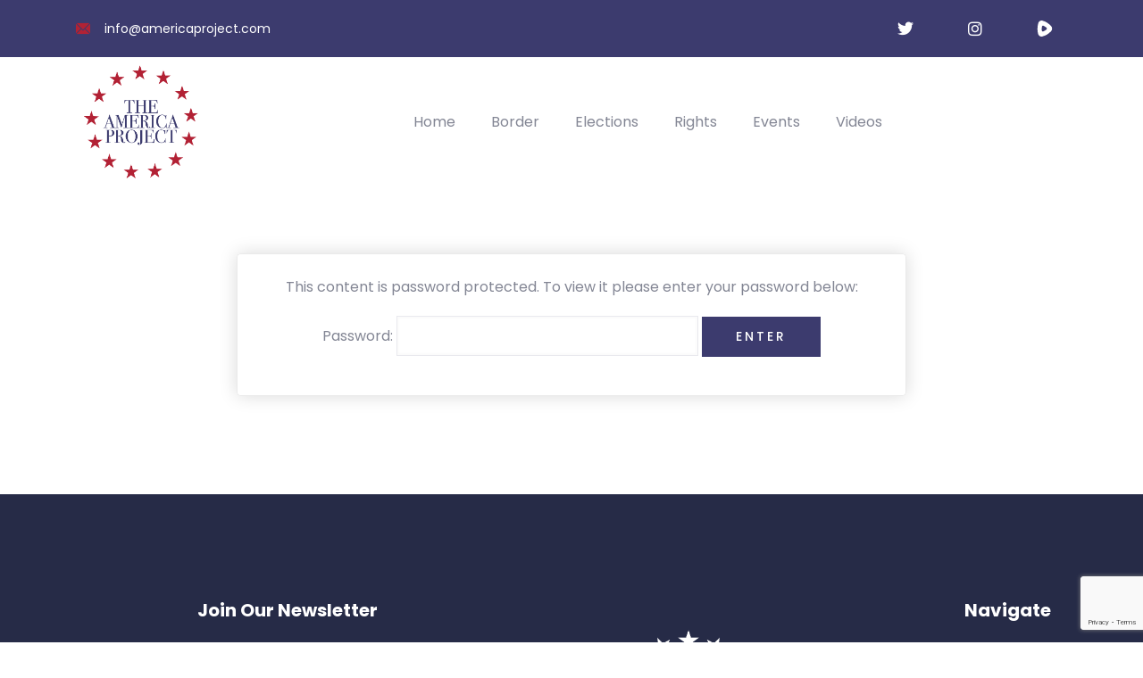

--- FILE ---
content_type: text/html; charset=UTF-8
request_url: https://americaproject.com/border-data/
body_size: 42263
content:

<!DOCTYPE html>
<html lang="en-US" class="no-js">
<head>
  <meta http-equiv="content-type" content="text/html; charset=UTF-8">
  <meta name="apple-touch-fullscreen" content="yes"/>
  <meta name="MobileOptimized" content="320"/>
  <meta name="viewport" content="width=device-width, initial-scale=1, maximum-scale=1, user-scalable=no">
  <link rel="profile" href="http://gmpg.org/xfn/11">
  <title>Border Data &#8211; The America Project</title>
<!--[if lt IE 9]><script>document.createElement('');</script><![endif]-->
	<meta name='robots' content='max-image-preview:large' />
<link rel='dns-prefetch' href='//api.epicpay.com' />
<link rel='dns-prefetch' href='//fonts.googleapis.com' />
<link rel="alternate" type="application/rss+xml" title="The America Project &raquo; Feed" href="https://americaproject.com/feed/" />
<link rel="alternate" type="application/rss+xml" title="The America Project &raquo; Comments Feed" href="https://americaproject.com/comments/feed/" />
<link rel="alternate" type="text/calendar" title="The America Project &raquo; iCal Feed" href="https://americaproject.com/events/?ical=1" />
<script type="text/javascript">
/* <![CDATA[ */
window._wpemojiSettings = {"baseUrl":"https:\/\/s.w.org\/images\/core\/emoji\/15.0.3\/72x72\/","ext":".png","svgUrl":"https:\/\/s.w.org\/images\/core\/emoji\/15.0.3\/svg\/","svgExt":".svg","source":{"concatemoji":"https:\/\/americaproject.com\/wp-includes\/js\/wp-emoji-release.min.js?ver=6.6.2"}};
/*! This file is auto-generated */
!function(i,n){var o,s,e;function c(e){try{var t={supportTests:e,timestamp:(new Date).valueOf()};sessionStorage.setItem(o,JSON.stringify(t))}catch(e){}}function p(e,t,n){e.clearRect(0,0,e.canvas.width,e.canvas.height),e.fillText(t,0,0);var t=new Uint32Array(e.getImageData(0,0,e.canvas.width,e.canvas.height).data),r=(e.clearRect(0,0,e.canvas.width,e.canvas.height),e.fillText(n,0,0),new Uint32Array(e.getImageData(0,0,e.canvas.width,e.canvas.height).data));return t.every(function(e,t){return e===r[t]})}function u(e,t,n){switch(t){case"flag":return n(e,"\ud83c\udff3\ufe0f\u200d\u26a7\ufe0f","\ud83c\udff3\ufe0f\u200b\u26a7\ufe0f")?!1:!n(e,"\ud83c\uddfa\ud83c\uddf3","\ud83c\uddfa\u200b\ud83c\uddf3")&&!n(e,"\ud83c\udff4\udb40\udc67\udb40\udc62\udb40\udc65\udb40\udc6e\udb40\udc67\udb40\udc7f","\ud83c\udff4\u200b\udb40\udc67\u200b\udb40\udc62\u200b\udb40\udc65\u200b\udb40\udc6e\u200b\udb40\udc67\u200b\udb40\udc7f");case"emoji":return!n(e,"\ud83d\udc26\u200d\u2b1b","\ud83d\udc26\u200b\u2b1b")}return!1}function f(e,t,n){var r="undefined"!=typeof WorkerGlobalScope&&self instanceof WorkerGlobalScope?new OffscreenCanvas(300,150):i.createElement("canvas"),a=r.getContext("2d",{willReadFrequently:!0}),o=(a.textBaseline="top",a.font="600 32px Arial",{});return e.forEach(function(e){o[e]=t(a,e,n)}),o}function t(e){var t=i.createElement("script");t.src=e,t.defer=!0,i.head.appendChild(t)}"undefined"!=typeof Promise&&(o="wpEmojiSettingsSupports",s=["flag","emoji"],n.supports={everything:!0,everythingExceptFlag:!0},e=new Promise(function(e){i.addEventListener("DOMContentLoaded",e,{once:!0})}),new Promise(function(t){var n=function(){try{var e=JSON.parse(sessionStorage.getItem(o));if("object"==typeof e&&"number"==typeof e.timestamp&&(new Date).valueOf()<e.timestamp+604800&&"object"==typeof e.supportTests)return e.supportTests}catch(e){}return null}();if(!n){if("undefined"!=typeof Worker&&"undefined"!=typeof OffscreenCanvas&&"undefined"!=typeof URL&&URL.createObjectURL&&"undefined"!=typeof Blob)try{var e="postMessage("+f.toString()+"("+[JSON.stringify(s),u.toString(),p.toString()].join(",")+"));",r=new Blob([e],{type:"text/javascript"}),a=new Worker(URL.createObjectURL(r),{name:"wpTestEmojiSupports"});return void(a.onmessage=function(e){c(n=e.data),a.terminate(),t(n)})}catch(e){}c(n=f(s,u,p))}t(n)}).then(function(e){for(var t in e)n.supports[t]=e[t],n.supports.everything=n.supports.everything&&n.supports[t],"flag"!==t&&(n.supports.everythingExceptFlag=n.supports.everythingExceptFlag&&n.supports[t]);n.supports.everythingExceptFlag=n.supports.everythingExceptFlag&&!n.supports.flag,n.DOMReady=!1,n.readyCallback=function(){n.DOMReady=!0}}).then(function(){return e}).then(function(){var e;n.supports.everything||(n.readyCallback(),(e=n.source||{}).concatemoji?t(e.concatemoji):e.wpemoji&&e.twemoji&&(t(e.twemoji),t(e.wpemoji)))}))}((window,document),window._wpemojiSettings);
/* ]]> */
</script>
<link rel='stylesheet' id='wc_shortcode_block-css' href='https://americaproject.com/wp-content/plugins/donation-for-woocommerce/assets/js/gutenberg_shortcode_block/build/style-index.css?ver=6.6.2' type='text/css' media='all' />
<link rel='stylesheet' id='wc-blocks-integration-css' href='https://americaproject.com/wp-content/plugins/woocommerce-subscriptions/vendor/woocommerce/subscriptions-core/build/index.css?ver=7.5.0' type='text/css' media='all' />
<link rel='stylesheet' id='tribe-events-pro-mini-calendar-block-styles-css' href='https://americaproject.com/wp-content/plugins/events-calendar-pro/src/resources/css/tribe-events-pro-mini-calendar-block.min.css?ver=7.0.3' type='text/css' media='all' />
<link rel='stylesheet' id='dashicons-css' href='https://americaproject.com/wp-includes/css/dashicons.min.css?ver=6.6.2' type='text/css' media='all' />
<style id='dashicons-inline-css' type='text/css'>
[data-font="Dashicons"]:before {font-family: 'Dashicons' !important;content: attr(data-icon) !important;speak: none !important;font-weight: normal !important;font-variant: normal !important;text-transform: none !important;line-height: 1 !important;font-style: normal !important;-webkit-font-smoothing: antialiased !important;-moz-osx-font-smoothing: grayscale !important;}
</style>
<link rel='stylesheet' id='tec-variables-skeleton-css' href='https://americaproject.com/wp-content/plugins/event-tickets/common/src/resources/css/variables-skeleton.min.css?ver=6.0.3.1' type='text/css' media='all' />
<link rel='stylesheet' id='tec-variables-full-css' href='https://americaproject.com/wp-content/plugins/event-tickets/common/src/resources/css/variables-full.min.css?ver=6.0.3.1' type='text/css' media='all' />
<link rel='stylesheet' id='tribe-common-skeleton-style-css' href='https://americaproject.com/wp-content/plugins/event-tickets/common/src/resources/css/common-skeleton.min.css?ver=6.0.3.1' type='text/css' media='all' />
<link rel='stylesheet' id='tribe-common-full-style-css' href='https://americaproject.com/wp-content/plugins/event-tickets/common/src/resources/css/common-full.min.css?ver=6.0.3.1' type='text/css' media='all' />
<link rel='stylesheet' id='event-tickets-tickets-css-css' href='https://americaproject.com/wp-content/plugins/event-tickets/src/resources/css/tickets.min.css?ver=5.13.3.1' type='text/css' media='all' />
<link rel='stylesheet' id='event-tickets-tickets-rsvp-css-css' href='https://americaproject.com/wp-content/plugins/event-tickets/src/resources/css/rsvp-v1.min.css?ver=5.13.3.1' type='text/css' media='all' />
<link rel='stylesheet' id='event-tickets-plus-tickets-css-css' href='https://americaproject.com/wp-content/plugins/event-tickets-plus/src/resources/css/tickets.min.css?ver=6.0.3' type='text/css' media='all' />
<style id='wp-emoji-styles-inline-css' type='text/css'>

	img.wp-smiley, img.emoji {
		display: inline !important;
		border: none !important;
		box-shadow: none !important;
		height: 1em !important;
		width: 1em !important;
		margin: 0 0.07em !important;
		vertical-align: -0.1em !important;
		background: none !important;
		padding: 0 !important;
	}
</style>
<link rel='stylesheet' id='wp-block-library-css' href='https://americaproject.com/wp-includes/css/dist/block-library/style.min.css?ver=6.6.2' type='text/css' media='all' />
<style id='wp-block-library-theme-inline-css' type='text/css'>
.wp-block-audio :where(figcaption){color:#555;font-size:13px;text-align:center}.is-dark-theme .wp-block-audio :where(figcaption){color:#ffffffa6}.wp-block-audio{margin:0 0 1em}.wp-block-code{border:1px solid #ccc;border-radius:4px;font-family:Menlo,Consolas,monaco,monospace;padding:.8em 1em}.wp-block-embed :where(figcaption){color:#555;font-size:13px;text-align:center}.is-dark-theme .wp-block-embed :where(figcaption){color:#ffffffa6}.wp-block-embed{margin:0 0 1em}.blocks-gallery-caption{color:#555;font-size:13px;text-align:center}.is-dark-theme .blocks-gallery-caption{color:#ffffffa6}:root :where(.wp-block-image figcaption){color:#555;font-size:13px;text-align:center}.is-dark-theme :root :where(.wp-block-image figcaption){color:#ffffffa6}.wp-block-image{margin:0 0 1em}.wp-block-pullquote{border-bottom:4px solid;border-top:4px solid;color:currentColor;margin-bottom:1.75em}.wp-block-pullquote cite,.wp-block-pullquote footer,.wp-block-pullquote__citation{color:currentColor;font-size:.8125em;font-style:normal;text-transform:uppercase}.wp-block-quote{border-left:.25em solid;margin:0 0 1.75em;padding-left:1em}.wp-block-quote cite,.wp-block-quote footer{color:currentColor;font-size:.8125em;font-style:normal;position:relative}.wp-block-quote.has-text-align-right{border-left:none;border-right:.25em solid;padding-left:0;padding-right:1em}.wp-block-quote.has-text-align-center{border:none;padding-left:0}.wp-block-quote.is-large,.wp-block-quote.is-style-large,.wp-block-quote.is-style-plain{border:none}.wp-block-search .wp-block-search__label{font-weight:700}.wp-block-search__button{border:1px solid #ccc;padding:.375em .625em}:where(.wp-block-group.has-background){padding:1.25em 2.375em}.wp-block-separator.has-css-opacity{opacity:.4}.wp-block-separator{border:none;border-bottom:2px solid;margin-left:auto;margin-right:auto}.wp-block-separator.has-alpha-channel-opacity{opacity:1}.wp-block-separator:not(.is-style-wide):not(.is-style-dots){width:100px}.wp-block-separator.has-background:not(.is-style-dots){border-bottom:none;height:1px}.wp-block-separator.has-background:not(.is-style-wide):not(.is-style-dots){height:2px}.wp-block-table{margin:0 0 1em}.wp-block-table td,.wp-block-table th{word-break:normal}.wp-block-table :where(figcaption){color:#555;font-size:13px;text-align:center}.is-dark-theme .wp-block-table :where(figcaption){color:#ffffffa6}.wp-block-video :where(figcaption){color:#555;font-size:13px;text-align:center}.is-dark-theme .wp-block-video :where(figcaption){color:#ffffffa6}.wp-block-video{margin:0 0 1em}:root :where(.wp-block-template-part.has-background){margin-bottom:0;margin-top:0;padding:1.25em 2.375em}
</style>
<style id='outermost-icon-block-style-inline-css' type='text/css'>
.wp-block-outermost-icon-block{display:flex;line-height:0}.wp-block-outermost-icon-block.has-border-color{border:none}.wp-block-outermost-icon-block .has-icon-color svg,.wp-block-outermost-icon-block.has-icon-color svg{color:currentColor}.wp-block-outermost-icon-block .has-icon-color:not(.has-no-icon-fill-color) svg,.wp-block-outermost-icon-block.has-icon-color:not(.has-no-icon-fill-color) svg{fill:currentColor}.wp-block-outermost-icon-block .icon-container{box-sizing:border-box}.wp-block-outermost-icon-block a,.wp-block-outermost-icon-block svg{height:100%;transition:transform .1s ease-in-out;width:100%}.wp-block-outermost-icon-block a:hover{transform:scale(1.1)}.wp-block-outermost-icon-block svg{transform:rotate(var(--outermost--icon-block--transform-rotate,0deg)) scaleX(var(--outermost--icon-block--transform-scale-x,1)) scaleY(var(--outermost--icon-block--transform-scale-y,1))}.wp-block-outermost-icon-block .rotate-90,.wp-block-outermost-icon-block.rotate-90{--outermost--icon-block--transform-rotate:90deg}.wp-block-outermost-icon-block .rotate-180,.wp-block-outermost-icon-block.rotate-180{--outermost--icon-block--transform-rotate:180deg}.wp-block-outermost-icon-block .rotate-270,.wp-block-outermost-icon-block.rotate-270{--outermost--icon-block--transform-rotate:270deg}.wp-block-outermost-icon-block .flip-horizontal,.wp-block-outermost-icon-block.flip-horizontal{--outermost--icon-block--transform-scale-x:-1}.wp-block-outermost-icon-block .flip-vertical,.wp-block-outermost-icon-block.flip-vertical{--outermost--icon-block--transform-scale-y:-1}.wp-block-outermost-icon-block .flip-vertical.flip-horizontal,.wp-block-outermost-icon-block.flip-vertical.flip-horizontal{--outermost--icon-block--transform-scale-x:-1;--outermost--icon-block--transform-scale-y:-1}

</style>
<style id='boldblocks-icon-separator-style-inline-css' type='text/css'>
.wp-block-boldblocks-icon-separator{width:100%}.wp-block-boldblocks-icon-separator[style*="--bb--margin-top--sm"]{margin-top:var(--bb--margin-top--sm)!important}@media(min-width:768px){.wp-block-boldblocks-icon-separator[style*="--bb--margin-top--md"]{margin-top:var(--bb--margin-top--md)!important}}@media(min-width:1024px){.wp-block-boldblocks-icon-separator[style*="--bb--margin-top--lg"]{margin-top:var(--bb--margin-top--lg)!important}}.wp-block-boldblocks-icon-separator[style*="--bb--margin-bottom--sm"]{margin-bottom:var(--bb--margin-bottom--sm)!important}@media(min-width:768px){.wp-block-boldblocks-icon-separator[style*="--bb--margin-bottom--md"]{margin-bottom:var(--bb--margin-bottom--md)!important}}@media(min-width:1024px){.wp-block-boldblocks-icon-separator[style*="--bb--margin-bottom--lg"]{margin-bottom:var(--bb--margin-bottom--lg)!important}}.wp-block-boldblocks-icon-separator__inner{align-items:center;display:flex}.wp-block-boldblocks-icon-separator__inner[style*="--bb--width--sm"]{width:var(--bb--width--sm)}@media(min-width:768px){.wp-block-boldblocks-icon-separator__inner[style*="--bb--width--md"]{width:var(--bb--width--md)}}@media(min-width:1024px){.wp-block-boldblocks-icon-separator__inner[style*="--bb--width--lg"]{width:var(--bb--width--lg)}}.wp-block-boldblocks-icon-separator__inner:after,.wp-block-boldblocks-icon-separator__inner:before{border-top:var(--bb-border);content:"";flex:1}.wp-block-boldblocks-icon-separator__inner[style*=solid]:after,.wp-block-boldblocks-icon-separator__inner[style*=solid]:before{border-radius:10rem}.wp-block-boldblocks-icon-separator__inner svg{display:block;height:auto;margin:0 var(--bb--icon-spacing,1em);width:var(--bb--icon-width,1em)}.wp-block-boldblocks-icon-separator__inner[style*="--bb--icon-fill-color"] svg,.wp-block-boldblocks-icon-separator__inner[style*="--bb--icon-fill-color"] svg *{fill:var(--bb--icon-fill-color)!important}.wp-block-boldblocks-icon-separator__inner[style*="--bb--icon-stroke-color"] svg,.wp-block-boldblocks-icon-separator__inner[style*="--bb--icon-stroke-color"] svg *{stroke:var(--bb--icon-stroke-color,currentColor)!important}.wp-block-boldblocks-icon-separator__inner.icon-left:before{display:none}.wp-block-boldblocks-icon-separator__inner.icon-left svg{margin-left:0}.wp-block-boldblocks-icon-separator__inner.icon-right:after{display:none}.wp-block-boldblocks-icon-separator__inner.icon-right svg{margin-right:0}.wp-block-boldblocks-icon-separator__inner.is-align-center{margin-left:auto;margin-right:auto}.wp-block-boldblocks-icon-separator__inner.is-align-left{margin-right:auto}.wp-block-boldblocks-icon-separator__inner.is-align-right{margin-left:auto}

</style>
<link rel='stylesheet' id='mpp_gutenberg-css' href='https://americaproject.com/wp-content/plugins/metronet-profile-picture/dist/blocks.style.build.css?ver=2.6.3' type='text/css' media='all' />
<style id='classic-theme-styles-inline-css' type='text/css'>
/*! This file is auto-generated */
.wp-block-button__link{color:#fff;background-color:#32373c;border-radius:9999px;box-shadow:none;text-decoration:none;padding:calc(.667em + 2px) calc(1.333em + 2px);font-size:1.125em}.wp-block-file__button{background:#32373c;color:#fff;text-decoration:none}
</style>
<style id='global-styles-inline-css' type='text/css'>
:root{--wp--preset--aspect-ratio--square: 1;--wp--preset--aspect-ratio--4-3: 4/3;--wp--preset--aspect-ratio--3-4: 3/4;--wp--preset--aspect-ratio--3-2: 3/2;--wp--preset--aspect-ratio--2-3: 2/3;--wp--preset--aspect-ratio--16-9: 16/9;--wp--preset--aspect-ratio--9-16: 9/16;--wp--preset--color--black: #000000;--wp--preset--color--cyan-bluish-gray: #abb8c3;--wp--preset--color--white: #ffffff;--wp--preset--color--pale-pink: #f78da7;--wp--preset--color--vivid-red: #cf2e2e;--wp--preset--color--luminous-vivid-orange: #ff6900;--wp--preset--color--luminous-vivid-amber: #fcb900;--wp--preset--color--light-green-cyan: #7bdcb5;--wp--preset--color--vivid-green-cyan: #00d084;--wp--preset--color--pale-cyan-blue: #8ed1fc;--wp--preset--color--vivid-cyan-blue: #0693e3;--wp--preset--color--vivid-purple: #9b51e0;--wp--preset--gradient--vivid-cyan-blue-to-vivid-purple: linear-gradient(135deg,rgba(6,147,227,1) 0%,rgb(155,81,224) 100%);--wp--preset--gradient--light-green-cyan-to-vivid-green-cyan: linear-gradient(135deg,rgb(122,220,180) 0%,rgb(0,208,130) 100%);--wp--preset--gradient--luminous-vivid-amber-to-luminous-vivid-orange: linear-gradient(135deg,rgba(252,185,0,1) 0%,rgba(255,105,0,1) 100%);--wp--preset--gradient--luminous-vivid-orange-to-vivid-red: linear-gradient(135deg,rgba(255,105,0,1) 0%,rgb(207,46,46) 100%);--wp--preset--gradient--very-light-gray-to-cyan-bluish-gray: linear-gradient(135deg,rgb(238,238,238) 0%,rgb(169,184,195) 100%);--wp--preset--gradient--cool-to-warm-spectrum: linear-gradient(135deg,rgb(74,234,220) 0%,rgb(151,120,209) 20%,rgb(207,42,186) 40%,rgb(238,44,130) 60%,rgb(251,105,98) 80%,rgb(254,248,76) 100%);--wp--preset--gradient--blush-light-purple: linear-gradient(135deg,rgb(255,206,236) 0%,rgb(152,150,240) 100%);--wp--preset--gradient--blush-bordeaux: linear-gradient(135deg,rgb(254,205,165) 0%,rgb(254,45,45) 50%,rgb(107,0,62) 100%);--wp--preset--gradient--luminous-dusk: linear-gradient(135deg,rgb(255,203,112) 0%,rgb(199,81,192) 50%,rgb(65,88,208) 100%);--wp--preset--gradient--pale-ocean: linear-gradient(135deg,rgb(255,245,203) 0%,rgb(182,227,212) 50%,rgb(51,167,181) 100%);--wp--preset--gradient--electric-grass: linear-gradient(135deg,rgb(202,248,128) 0%,rgb(113,206,126) 100%);--wp--preset--gradient--midnight: linear-gradient(135deg,rgb(2,3,129) 0%,rgb(40,116,252) 100%);--wp--preset--font-size--small: 13px;--wp--preset--font-size--medium: 20px;--wp--preset--font-size--large: 36px;--wp--preset--font-size--x-large: 42px;--wp--preset--font-family--inter: "Inter", sans-serif;--wp--preset--font-family--cardo: Cardo;--wp--preset--spacing--20: 0.44rem;--wp--preset--spacing--30: 0.67rem;--wp--preset--spacing--40: 1rem;--wp--preset--spacing--50: 1.5rem;--wp--preset--spacing--60: 2.25rem;--wp--preset--spacing--70: 3.38rem;--wp--preset--spacing--80: 5.06rem;--wp--preset--shadow--natural: 6px 6px 9px rgba(0, 0, 0, 0.2);--wp--preset--shadow--deep: 12px 12px 50px rgba(0, 0, 0, 0.4);--wp--preset--shadow--sharp: 6px 6px 0px rgba(0, 0, 0, 0.2);--wp--preset--shadow--outlined: 6px 6px 0px -3px rgba(255, 255, 255, 1), 6px 6px rgba(0, 0, 0, 1);--wp--preset--shadow--crisp: 6px 6px 0px rgba(0, 0, 0, 1);}:where(.is-layout-flex){gap: 0.5em;}:where(.is-layout-grid){gap: 0.5em;}body .is-layout-flex{display: flex;}.is-layout-flex{flex-wrap: wrap;align-items: center;}.is-layout-flex > :is(*, div){margin: 0;}body .is-layout-grid{display: grid;}.is-layout-grid > :is(*, div){margin: 0;}:where(.wp-block-columns.is-layout-flex){gap: 2em;}:where(.wp-block-columns.is-layout-grid){gap: 2em;}:where(.wp-block-post-template.is-layout-flex){gap: 1.25em;}:where(.wp-block-post-template.is-layout-grid){gap: 1.25em;}.has-black-color{color: var(--wp--preset--color--black) !important;}.has-cyan-bluish-gray-color{color: var(--wp--preset--color--cyan-bluish-gray) !important;}.has-white-color{color: var(--wp--preset--color--white) !important;}.has-pale-pink-color{color: var(--wp--preset--color--pale-pink) !important;}.has-vivid-red-color{color: var(--wp--preset--color--vivid-red) !important;}.has-luminous-vivid-orange-color{color: var(--wp--preset--color--luminous-vivid-orange) !important;}.has-luminous-vivid-amber-color{color: var(--wp--preset--color--luminous-vivid-amber) !important;}.has-light-green-cyan-color{color: var(--wp--preset--color--light-green-cyan) !important;}.has-vivid-green-cyan-color{color: var(--wp--preset--color--vivid-green-cyan) !important;}.has-pale-cyan-blue-color{color: var(--wp--preset--color--pale-cyan-blue) !important;}.has-vivid-cyan-blue-color{color: var(--wp--preset--color--vivid-cyan-blue) !important;}.has-vivid-purple-color{color: var(--wp--preset--color--vivid-purple) !important;}.has-black-background-color{background-color: var(--wp--preset--color--black) !important;}.has-cyan-bluish-gray-background-color{background-color: var(--wp--preset--color--cyan-bluish-gray) !important;}.has-white-background-color{background-color: var(--wp--preset--color--white) !important;}.has-pale-pink-background-color{background-color: var(--wp--preset--color--pale-pink) !important;}.has-vivid-red-background-color{background-color: var(--wp--preset--color--vivid-red) !important;}.has-luminous-vivid-orange-background-color{background-color: var(--wp--preset--color--luminous-vivid-orange) !important;}.has-luminous-vivid-amber-background-color{background-color: var(--wp--preset--color--luminous-vivid-amber) !important;}.has-light-green-cyan-background-color{background-color: var(--wp--preset--color--light-green-cyan) !important;}.has-vivid-green-cyan-background-color{background-color: var(--wp--preset--color--vivid-green-cyan) !important;}.has-pale-cyan-blue-background-color{background-color: var(--wp--preset--color--pale-cyan-blue) !important;}.has-vivid-cyan-blue-background-color{background-color: var(--wp--preset--color--vivid-cyan-blue) !important;}.has-vivid-purple-background-color{background-color: var(--wp--preset--color--vivid-purple) !important;}.has-black-border-color{border-color: var(--wp--preset--color--black) !important;}.has-cyan-bluish-gray-border-color{border-color: var(--wp--preset--color--cyan-bluish-gray) !important;}.has-white-border-color{border-color: var(--wp--preset--color--white) !important;}.has-pale-pink-border-color{border-color: var(--wp--preset--color--pale-pink) !important;}.has-vivid-red-border-color{border-color: var(--wp--preset--color--vivid-red) !important;}.has-luminous-vivid-orange-border-color{border-color: var(--wp--preset--color--luminous-vivid-orange) !important;}.has-luminous-vivid-amber-border-color{border-color: var(--wp--preset--color--luminous-vivid-amber) !important;}.has-light-green-cyan-border-color{border-color: var(--wp--preset--color--light-green-cyan) !important;}.has-vivid-green-cyan-border-color{border-color: var(--wp--preset--color--vivid-green-cyan) !important;}.has-pale-cyan-blue-border-color{border-color: var(--wp--preset--color--pale-cyan-blue) !important;}.has-vivid-cyan-blue-border-color{border-color: var(--wp--preset--color--vivid-cyan-blue) !important;}.has-vivid-purple-border-color{border-color: var(--wp--preset--color--vivid-purple) !important;}.has-vivid-cyan-blue-to-vivid-purple-gradient-background{background: var(--wp--preset--gradient--vivid-cyan-blue-to-vivid-purple) !important;}.has-light-green-cyan-to-vivid-green-cyan-gradient-background{background: var(--wp--preset--gradient--light-green-cyan-to-vivid-green-cyan) !important;}.has-luminous-vivid-amber-to-luminous-vivid-orange-gradient-background{background: var(--wp--preset--gradient--luminous-vivid-amber-to-luminous-vivid-orange) !important;}.has-luminous-vivid-orange-to-vivid-red-gradient-background{background: var(--wp--preset--gradient--luminous-vivid-orange-to-vivid-red) !important;}.has-very-light-gray-to-cyan-bluish-gray-gradient-background{background: var(--wp--preset--gradient--very-light-gray-to-cyan-bluish-gray) !important;}.has-cool-to-warm-spectrum-gradient-background{background: var(--wp--preset--gradient--cool-to-warm-spectrum) !important;}.has-blush-light-purple-gradient-background{background: var(--wp--preset--gradient--blush-light-purple) !important;}.has-blush-bordeaux-gradient-background{background: var(--wp--preset--gradient--blush-bordeaux) !important;}.has-luminous-dusk-gradient-background{background: var(--wp--preset--gradient--luminous-dusk) !important;}.has-pale-ocean-gradient-background{background: var(--wp--preset--gradient--pale-ocean) !important;}.has-electric-grass-gradient-background{background: var(--wp--preset--gradient--electric-grass) !important;}.has-midnight-gradient-background{background: var(--wp--preset--gradient--midnight) !important;}.has-small-font-size{font-size: var(--wp--preset--font-size--small) !important;}.has-medium-font-size{font-size: var(--wp--preset--font-size--medium) !important;}.has-large-font-size{font-size: var(--wp--preset--font-size--large) !important;}.has-x-large-font-size{font-size: var(--wp--preset--font-size--x-large) !important;}
:where(.wp-block-post-template.is-layout-flex){gap: 1.25em;}:where(.wp-block-post-template.is-layout-grid){gap: 1.25em;}
:where(.wp-block-columns.is-layout-flex){gap: 2em;}:where(.wp-block-columns.is-layout-grid){gap: 2em;}
:root :where(.wp-block-pullquote){font-size: 1.5em;line-height: 1.6;}
</style>
<link rel='stylesheet' id='contact-form-7-css' href='https://americaproject.com/wp-content/plugins/contact-form-7/includes/css/styles.css?ver=5.9.8' type='text/css' media='all' />
<link rel='stylesheet' id='trustseal_style-css' href='https://americaproject.com/wp-content/plugins/donation-for-woocommerce//assets/css/user-wc-donation-form.css?ver=3.6.2&#038;t=23012026123339' type='text/css' media='all' />
<link rel='stylesheet' id='style.min-css-css' href='https://americaproject.com/wp-content/plugins/subscriptions-add-on-for-woocommerce/assets/css/style.css?ver=1' type='text/css' media='all' />
<link rel='stylesheet' id='dataTables.min-css-css' href='https://americaproject.com/wp-content/plugins/subscriptions-add-on-for-woocommerce/assets/css/jquery.dataTables.min.css?ver=1' type='text/css' media='all' />
<style id='woocommerce-inline-inline-css' type='text/css'>
.woocommerce form .form-row .required { visibility: visible; }
</style>
<link rel='stylesheet' id='mediaelement-css' href='https://americaproject.com/wp-includes/js/mediaelement/mediaelementplayer-legacy.min.css?ver=4.2.17' type='text/css' media='all' />
<link rel='stylesheet' id='wp-mediaelement-css' href='https://americaproject.com/wp-includes/js/mediaelement/wp-mediaelement.min.css?ver=6.6.2' type='text/css' media='all' />
<link rel='stylesheet' id='magnific-css-css' href='https://americaproject.com/wp-content/plugins/mediapress/assets/vendors/magnific/magnific-popup.css?ver=6.6.2' type='text/css' media='all' />
<link rel='stylesheet' id='mpp-extra-css-css' href='https://americaproject.com/wp-content/plugins/mediapress/assets/css/mpp-pure/mpp-pure.css?ver=6.6.2' type='text/css' media='all' />
<link rel='stylesheet' id='mpp-core-css-css' href='https://americaproject.com/wp-content/plugins/mediapress/assets/css/mpp-core.css?ver=6.6.2' type='text/css' media='all' />
<link rel='stylesheet' id='tribe-wallop-css' href='https://americaproject.com/wp-content/plugins/image-widget-plus/vendor/wallop/css/wallop.css?ver=2.4.1' type='text/css' media='all' />
<link rel='stylesheet' id='tribe-wallop-fade-css' href='https://americaproject.com/wp-content/plugins/image-widget-plus/vendor/wallop/css/wallop--fade.css?ver=2.4.1' type='text/css' media='all' />
<link rel='stylesheet' id='tribe-image-widget-css' href='https://americaproject.com/wp-content/plugins/image-widget-plus/src/resources/css/public.css?ver=1.0.3' type='text/css' media='all' />
<link rel='stylesheet' id='tribe-events-v2-single-skeleton-css' href='https://americaproject.com/wp-content/plugins/the-events-calendar/src/resources/css/tribe-events-single-skeleton.min.css?ver=6.6.4.2' type='text/css' media='all' />
<link rel='stylesheet' id='tribe-events-v2-single-skeleton-full-css' href='https://americaproject.com/wp-content/plugins/the-events-calendar/src/resources/css/tribe-events-single-full.min.css?ver=6.6.4.2' type='text/css' media='all' />
<link rel='stylesheet' id='tec-events-elementor-widgets-base-styles-css' href='https://americaproject.com/wp-content/plugins/the-events-calendar/src/resources/css/integrations/plugins/elementor/widgets/widget-base.min.css?ver=6.6.4.2' type='text/css' media='all' />
<link rel='stylesheet' id='eae-css-css' href='https://americaproject.com/wp-content/plugins/addon-elements-for-elementor-page-builder/assets/css/eae.min.css?ver=1.13.7' type='text/css' media='all' />
<link rel='stylesheet' id='eae-peel-css-css' href='https://americaproject.com/wp-content/plugins/addon-elements-for-elementor-page-builder/assets/lib/peel/peel.css?ver=1.13.7' type='text/css' media='all' />
<link rel='stylesheet' id='font-awesome-4-shim-css' href='https://americaproject.com/wp-content/plugins/elementor/assets/lib/font-awesome/css/v4-shims.min.css?ver=1.0' type='text/css' media='all' />
<link rel='stylesheet' id='font-awesome-5-all-css' href='https://americaproject.com/wp-content/plugins/elementor/assets/lib/font-awesome/css/all.min.css?ver=1.0' type='text/css' media='all' />
<link rel='stylesheet' id='vegas-css-css' href='https://americaproject.com/wp-content/plugins/addon-elements-for-elementor-page-builder/assets/lib/vegas/vegas.min.css?ver=2.4.0' type='text/css' media='all' />
<link rel='stylesheet' id='metorik-css-css' href='https://americaproject.com/wp-content/plugins/metorik-helper/assets/css/metorik.css?ver=2.0.5' type='text/css' media='all' />
<link rel='stylesheet' id='woo-variation-swatches-css' href='https://americaproject.com/wp-content/plugins/woo-variation-swatches/assets/css/frontend.min.css?ver=1726764897' type='text/css' media='all' />
<style id='woo-variation-swatches-inline-css' type='text/css'>
:root {
--wvs-tick:url("data:image/svg+xml;utf8,%3Csvg filter='drop-shadow(0px 0px 2px rgb(0 0 0 / .8))' xmlns='http://www.w3.org/2000/svg'  viewBox='0 0 30 30'%3E%3Cpath fill='none' stroke='%23ffffff' stroke-linecap='round' stroke-linejoin='round' stroke-width='4' d='M4 16L11 23 27 7'/%3E%3C/svg%3E");

--wvs-cross:url("data:image/svg+xml;utf8,%3Csvg filter='drop-shadow(0px 0px 5px rgb(255 255 255 / .6))' xmlns='http://www.w3.org/2000/svg' width='72px' height='72px' viewBox='0 0 24 24'%3E%3Cpath fill='none' stroke='%23ff0000' stroke-linecap='round' stroke-width='0.6' d='M5 5L19 19M19 5L5 19'/%3E%3C/svg%3E");
--wvs-single-product-item-width:30px;
--wvs-single-product-item-height:30px;
--wvs-single-product-item-font-size:16px}
</style>
<link rel='stylesheet' id='dearpdf-style-css' href='https://americaproject.com/wp-content/plugins/dearpdf-pro/assets/css/dearpdf.min.css?ver=2.0.71' type='text/css' media='all' />
<link rel='stylesheet' id='rt-team-css-css' href='https://americaproject.com/wp-content/plugins/tlp-team/assets/css/tlpteam.css?ver=4.4.2' type='text/css' media='all' />
<link rel='stylesheet' id='tlp-el-team-css-css' href='https://americaproject.com/wp-content/plugins/tlp-team/assets/css/tlp-el-team.min.css?ver=4.4.2' type='text/css' media='all' />
<link rel='stylesheet' id='sv-wc-payment-gateway-payment-form-css' href='https://americaproject.com/wp-content/plugins/woofunnels-woocommerce-nmi-gateway/lib/skyverge/woocommerce/payment-gateway/assets/css/frontend/sv-wc-payment-gateway-payment-form.min.css?ver=5.2.1' type='text/css' media='all' />
<link rel='stylesheet' id='fwduvp-css' href='https://americaproject.com/wp-content/plugins/fwduvp/css/fwduvp.css?ver=9.2' type='text/css' media='all' />
<link rel='stylesheet' id='event-tickets-rsvp-css' href='https://americaproject.com/wp-content/plugins/event-tickets/src/resources/css/rsvp.min.css?ver=5.13.3.1' type='text/css' media='all' />
<link rel='stylesheet' id='TribeEventsWooTickets-css' href='https://americaproject.com/wp-content/plugins/event-tickets-plus/src/resources/css/wootickets.min.css?ver=4.5.0.1' type='text/css' media='all' />
<link rel='stylesheet' id='elementor-frontend-css' href='https://americaproject.com/wp-content/plugins/elementor/assets/css/frontend.min.css?ver=3.24.3' type='text/css' media='all' />
<link rel='stylesheet' id='elementor-post-4818-css' href='https://americaproject.com/wp-content/uploads/elementor/css/post-4818.css?ver=1767291459' type='text/css' media='all' />
<link rel='stylesheet' id='sib-front-css-css' href='https://americaproject.com/wp-content/plugins/mailin/css/mailin-front.css?ver=6.6.2' type='text/css' media='all' />
<link rel='stylesheet' id='krowd-fonts-css' href='https://fonts.googleapis.com/css?family=Poppins:400,500,600,700,900&#038;subset' type='text/css' media='all' />
<link rel='stylesheet' id='lightgallery-css' href='https://americaproject.com/wp-content/themes/krowd/js/lightgallery/css/lightgallery.min.css?ver=6.6.2' type='text/css' media='all' />
<link rel='stylesheet' id='owl-carousel-css' href='https://americaproject.com/wp-content/themes/krowd/js/owl-carousel/assets/owl.carousel.css?ver=6.6.2' type='text/css' media='all' />
<link rel='stylesheet' id='magnific-css' href='https://americaproject.com/wp-content/themes/krowd/js/magnific/magnific-popup.css?ver=6.6.2' type='text/css' media='all' />
<link rel='stylesheet' id='fontawesome-css' href='https://americaproject.com/wp-content/themes/krowd/css/fontawesome/css/all.css?ver=6.6.2' type='text/css' media='all' />
<link rel='stylesheet' id='krowd-style-css' href='https://americaproject.com/wp-content/themes/krowd/style.css?ver=6.6.2' type='text/css' media='all' />
<link rel='stylesheet' id='krowd-bootstrap-css' href='https://americaproject.com/wp-content/themes/krowd/css/bootstrap.css?ver=1.2.7' type='text/css' media='all' />
<link rel='stylesheet' id='krowd-woocoomerce-css' href='https://americaproject.com/wp-content/themes/krowd/css/woocommerce.css?ver=1.2.7' type='text/css' media='all' />
<link rel='stylesheet' id='krowd-template-css' href='https://americaproject.com/wp-content/themes/krowd/css/template.css?ver=1.2.7' type='text/css' media='all' />
<link rel='stylesheet' id='krowd-custom-style-color-css' href='https://americaproject.com/wp-content/themes/krowd/css/custom_script.css?ver=6.6.2' type='text/css' media='all' />
<style id='krowd-custom-style-color-inline-css' type='text/css'>
.btn-link:hover { color: #3C3B6E;}.page-link:hover { color: #3C3B6E;}a:hover { color: #3C3B6E;}.page-links > a:hover, .page-links > span:not(.page-links-title):hover { border-color: 1px solid #3C3B6E;}.page-links > span:not(.page-links-title) { border: 1px solid #3C3B6E;}.page-links .post-page-numbers:hover { border-color: #3C3B6E;}.page-links span.post-page-numbers { border-color: #3C3B6E;}ul.feature-list > li:after, ul.list-style-1 > li:after { color: #3C3B6E;}ul.list-style-2 > li { color: #3C3B6E;}.pager .paginations a:hover { color: #3C3B6E;}.pager .paginations a.active { background: #3C3B6E; border-color: #3C3B6E;}.bg-theme { background: #3C3B6E !important;}.bg-theme-2 { background: #3C3B6E !important;}.text-theme { color: #3C3B6E !important;}.hover-color-theme a:hover { color: #3C3B6E !important;}.btn-theme, .btn, .btn-white, .btn-theme-2, .btn-theme-2 input[type*="submit"], .btn-black, input[type*="submit"]:not(.fa):not(.btn-theme), #tribe-events .tribe-events-button, .tribe-events-button { background: #3C3B6E;}#tribe-events .tribe-events-button:hover, .tribe-events-button:hover { background: #3C3B6E;}.btn-inline { color: #3C3B6E;}.socials a i { background: #3C3B6E;}.socials-2 li a i:hover { color: #3C3B6E;}.alert-danger { background: #3C3B6E;}.desc-slider a { color: #3C3B6E;}#wp-footer a:hover { color: #3C3B6E;}.topbar .topbar-information i { color: #3C3B6E;}.topbar .header-right .header-social .socials > li a:hover { color: #3C3B6E;}.topbar .header-right .mini-cart-header .mini-cart .mini-cart-items { background: #3C3B6E;}.header-mobile .topbar-mobile a:hover { color: #3C3B6E;}.header-mobile .topbar-mobile .topbar-user .login-register .icon { color: #3C3B6E;}.header-mobile .topbar-mobile .create-a-project .icon { color: #3C3B6E;}.header-mobile .header-mobile-content .mini-cart-header a.mini-cart .mini-cart-items { background: #3C3B6E;}ul.gva-nav-menu > li:hover > a, ul.gva-nav-menu > li:active > a, ul.gva-nav-menu > li:focus > a, ul.gva-nav-menu > li.current_page_parent > a { color: #3C3B6E;}ul.gva-nav-menu > li .submenu-inner li a:hover, ul.gva-nav-menu > li .submenu-inner li a:focus, ul.gva-nav-menu > li .submenu-inner li a:active, ul.gva-nav-menu > li ul.submenu-inner li a:hover, ul.gva-nav-menu > li ul.submenu-inner li a:focus, ul.gva-nav-menu > li ul.submenu-inner li a:active { color: #3C3B6E;}.gavias-off-canvas-toggle { background: #3C3B6E;}#gavias-off-canvas .off-canvas-top .top-social > a:hover { background: #3C3B6E; border-color: #3C3B6E;}#gavias-off-canvas .off-canvas-top .gavias-off-canvas-close:hover { background: #3C3B6E;}#gavias-off-canvas ul#menu-main-menu > li > a.active > a { color: #3C3B6E;}#gavias-off-canvas ul#menu-main-menu > li .submenu-inner.dropdown-menu li a:hover, #gavias-off-canvas ul#menu-main-menu > li .submenu-inner.dropdown-menu li a:focus { color: #3C3B6E;}#gavias-off-canvas ul#menu-main-menu > li .submenu-inner.dropdown-menu li.active > a { color: #3C3B6E;}.gva-offcanvas-content a:hover { color: #3C3B6E;}.gva-offcanvas-content .close-canvas a:hover { color: #3C3B6E;}.gva-offcanvas-content #gva-mobile-menu ul.gva-mobile-menu > li a:hover { color: #3C3B6E;}.gva-offcanvas-content #gva-mobile-menu ul.gva-mobile-menu > li.menu-item-has-children .caret:hover { color: #3C3B6E;}.gva-offcanvas-content #gva-mobile-menu ul.gva-mobile-menu > li ul.submenu-inner li a:hover, .gva-offcanvas-content #gva-mobile-menu ul.gva-mobile-menu > li div.submenu-inner li a:hover { color: #3C3B6E;}.megamenu-main .widget.widget-html ul li strong { color: #3C3B6E;}.col-bg-theme-inner > .elementor-column-wrap > .elementor-widget-wrap { background: #3C3B6E;}.gva-productscategory-navigation .widget-title { background: #3C3B6E;}.gva-products-list .widget-title { background: #3C3B6E;}.gva-social-links.style-v2 ul.socials > li > a:hover { color: #3C3B6E;}.gsc-team .team-position { color: #3C3B6E;}.gsc-team.team-horizontal .team-header .social-list a:hover { color: #3C3B6E !important;}.gsc-team.team-horizontal .team-name:after { background: #3C3B6E;}.gsc-team.team-vertical .team-body .info { background: #3C3B6E;}.post-small .post .cat-links a { color: #3C3B6E;}.elementor-widget-icon-box.icon-color-theme .elementor-icon, .elementor-widget-icon-box.icon-color-theme .elementor-icon-list-icon, .elementor-widget-icon-list.icon-color-theme .elementor-icon, .elementor-widget-icon-list.icon-color-theme .elementor-icon-list-icon { color: #3C3B6E;}.elementor-widget-icon-box.hover-color-theme a:hover, .elementor-widget-icon-list.hover-color-theme a:hover { color: #3C3B6E !important;}.gva-content-horizontal .content-hover-horizontal .content-item .content .action svg { fill: #3C3B6E;}.gsc-career .box-content .job-type { background: #3C3B6E;}.gva-hover-box-carousel .hover-box-item .box-content .box-icon { background: #3C3B6E;}.gsc-countdown { background: #3C3B6E;}.gsc-icon-box .highlight-icon .box-icon { color: #3C3B6E;}.gsc-icon-box .highlight-icon .box-icon svg { fill: #3C3B6E;}.gsc-icon-box .highlight-icon .icon-container { color: #3C3B6E;}.gsc-icon-box-group.style-1 .icon-box-item-content .icon-box-item-inner .box-icon i { color: #3C3B6E;}.gsc-icon-box-group.style-1 .icon-box-item-content .icon-box-item-inner .box-icon svg { fill: #3C3B6E;}.gsc-icon-box-styles.style-1 .icon-box-inner .box-icon { background: #3C3B6E;}.gsc-icon-box-styles.style-1:hover .icon-inner .box-icon:before { background: #3C3B6E;}.gsc-icon-box-styles.style-2 .box-icon { background: #3C3B6E;}.gsc-icon-box-styles.style-2:hover .icon-inner .box-icon:before { background: #3C3B6E;}.milestone-block.style-2 .box-content { background: #3C3B6E;}.gallery-post a.zoomGallery { background: #3C3B6E;}.gsc-heading .heading-video .video-link { background: #3C3B6E;}.gsc-heading .title .highlight, .gsc-heading .title strong { color: #3C3B6E;}.gsc-heading .sub-title { color: #3C3B6E;}.gsc-image-content.skin-v1 .line-color:after { background: #3C3B6E;}.gsc-image-content.skin-v2 .box-content .read-more svg { fill: #3C3B6E;}.gsc-image-content.skin-v4 .box-content .read-more svg { fill: #3C3B6E;}.gva-posts-grid .posts-grid-filter ul.nav-tabs > li > a.active { color: #3C3B6E;}.gva-testimonial-carousel.style-1 .testimonial-item .testimonial-content .quote-icon { background: #3C3B6E;}.gva-testimonial-carousel.style-1 .testimonial-item .testimonial-content .testimonial-information span.testimonial-job { color: #3C3B6E;}.gva-testimonial-carousel.style-2 .testimonial-item .testimonial-information span.testimonial-name { color: #3C3B6E;}.gva-testimonial-carousel.style-2 .testimonial-item .testimonial-information span.dot { color: #3C3B6E;}.gva-testimonial-carousel.style-2 .testimonial-item:hover .icon-quote { background: #3C3B6E;}.gva-testimonial-single.style-1 .testimonial-item .testimonial-content .testimonial-left .testimonial-name { color: #3C3B6E;}.gva-testimonial-single.style-1 .owl-nav .owl-prev:hover, .gva-testimonial-single.style-1 .owl-nav .owl-next:hover { background: #3C3B6E;}.gva-testimonial-single.style-1 .owl-nav .owl-prev.owl-next, .gva-testimonial-single.style-1 .owl-nav .owl-next.owl-next { background: #3C3B6E;}.gva-testimonial-single.style-2 .testimonial-item .testimonial-video .video-link { background: #3C3B6E;}.gsc-video-box.style-1 .video-inner .video-action .popup-video { background: #3C3B6E;}.gva-video-carousel .video-item-inner .video-link { background: #3C3B6E;}.gsc-pricing.style-1 .content-inner .plan-price .price-value { color: #3C3B6E;}.gsc-pricing.style-1 .content-inner .plan-price .interval { color: #3C3B6E;}.gsc-pricing.style-1 .content-inner .plan-list li .icon { color: #3C3B6E;}.gsc-pricing.style-2 .content-inner .price-meta .plan-price .price-value { color: #3C3B6E;}.gsc-pricing.style-2 .content-inner .price-meta .plan-price .interval { color: #3C3B6E;}.gva-socials ul.social-links li a { background: #3C3B6E;}.gsc-tabs-content .nav_tabs > li a.active { background: #3C3B6E;}.gsc-tabs-content .tab-content .tab-pane .tab-content-item ul > li:after { color: #3C3B6E;}.gva-locations-map .makers .location-item .maker-item-inner .right .location-title:hover { color: #3C3B6E;}.gva-locations-map .makers .location-item .maker-item-inner:hover .location-title, .gva-locations-map .makers .location-item .maker-item-inner.active .location-title { color: #3C3B6E;}.gva-locations-map .makers .location-item .maker-item-inner:hover .icon, .gva-locations-map .makers .location-item .maker-item-inner.active .icon { color: #3C3B6E;}.gsc-work-process .box-content .number-text { background: #3C3B6E;}.gva-user .login-account .profile:hover, .topbar-mobile .login-account .profile:hover { color: #3C3B6E;}.gva-user .login-register a .icon, .topbar-mobile .login-register a .icon { color: #3C3B6E;}.gva-user .login-register a:hover, .topbar-mobile .login-register a:hover { color: #3C3B6E;}.widget .widget-title:after, .widget .widgettitle:after, .widget .wpb_singleimage_heading:after, .wpb_single_image .widget-title:after, .wpb_single_image .widgettitle:after, .wpb_single_image .wpb_singleimage_heading:after, .wpb_content_element .widget-title:after, .wpb_content_element .widgettitle:after, .wpb_content_element .wpb_singleimage_heading:after { background: #3C3B6E;}.color-theme .widget-title, .color-theme .widgettitle { color: #3C3B6E !important;}.wp-sidebar ul li a:hover, .elementor-widget-sidebar ul li a:hover { color: #3C3B6E;}.wp-sidebar .post-author, .wp-sidebar .post-date, .elementor-widget-sidebar .post-author, .elementor-widget-sidebar .post-date { color: #3C3B6E;} #wp-footer .widget ul li a:hover, #wp-footer .wpb_single_image ul li a:hover, #wp-footer .widget_nav_menu ul li a:hover { color: #3C3B6E !important;}.widget_tag_cloud .tagcloud > a:hover { background: #3C3B6E;}.mailchimp-small .newsletter-form .form-left input[type="email"]:focus { border: 1px solid #3C3B6E;}.mailchimp-small .newsletter-form .form-right { background: #3C3B6E;}.mailchimp-small .newsletter-form .form-right .form-action { background: #3C3B6E;}.widget_categories ul > li > a:hover, .widget_archive ul > li > a:hover, .wp-sidebar .widget_nav_menu ul > li > a:hover, #wp-footer .widget_nav_menu ul > li > a:hover, .elementor-widget-sidebar .widget_nav_menu ul > li > a:hover, .widget_pages ul > li > a:hover, .widget_meta ul > li > a:hover { color: #3C3B6E;}.widget_categories ul > li.current_page_item > a, .widget_archive ul > li.current_page_item > a, .wp-sidebar .widget_nav_menu ul > li.current_page_item > a, #wp-footer .widget_nav_menu ul > li.current_page_item > a, .elementor-widget-sidebar .widget_nav_menu ul > li.current_page_item > a, .widget_pages ul > li.current_page_item > a, .widget_meta ul > li.current_page_item > a { color: #3C3B6E;}.widget_rss ul > li a .post-date, .widget_recent_entries ul > li a .post-date { color: #3C3B6E;}.widget_rss > ul li .rss-date { color: #3C3B6E;}.opening-time .phone { color: #3C3B6E;}.widget_gva_give_categories_widget ul.categories-listing li:hover { color: #3C3B6E;}.support-box { background: #3C3B6E;}.download-box a:hover { color: #3C3B6E;}.post .entry-meta .entry-date { background: #3C3B6E;}.post .tag-links > a:hover { background: #3C3B6E;}.post-style-2 .entry-content .entry-meta .right i { color: #3C3B6E;}.post-style-2 .entry-content .read-more .icon { color: #3C3B6E;}.post-style-2:hover .entry-content .entry-meta .left { border-color: #3C3B6E;}.single.single-post #wp-content > article.post .entry-meta .cat-links a:hover { color: #3C3B6E;}.single.single-post #wp-content > article.post .post-content input[type="submit"] { background: #3C3B6E;}.post-navigation a:hover { background: #3C3B6E;}.tribe-event-list-block .tribe-event-left .content-inner .tribe-start-date { background: #3C3B6E;}.tribe-event-list-block .tribe-event-right .content-inner .tribe-events-event-meta .icon { color: #3C3B6E;}.tribe-event-list-block.v2 .event-action a { background: #3C3B6E !important;}.tribe-events-single .tribe-events-schedule .icon { color: #3C3B6E;}.tribe-events-single .tribe-events-event-meta .tribe-event-single-detail .tribe-event-single-meta-detail > div .icon { color: #3C3B6E;}.tribe-events-single .tribe-events-event-meta .tribe-event-meta-bottom .event-single-organizer > .content-inner .meta-item .icon svg { fill: #3C3B6E;}.tribe-events-single .tribe-events-event-meta .tribe-event-meta-bottom .event-single-venue > .content-inner { background: #3C3B6E;}.tribe-events-single .tribe-events-event-meta .tribe-event-meta-bottom .event-single-venue > .content-inner:after { background: #3C3B6E;}.post-type-archive-tribe_events #tribe-events-bar #tribe-bar-form .tribe-bar-submit .tribe-events-button, .tribe-events-shortcode #tribe-events-bar #tribe-bar-form .tribe-bar-submit .tribe-events-button { background: #3C3B6E;}.post-type-archive-tribe_events table.tribe-events-calendar tbody td .tribe-events-tooltip .tribe-events-event-body .tribe-event-duration, .tribe-events-shortcode table.tribe-events-calendar tbody td .tribe-events-tooltip .tribe-events-event-body .tribe-event-duration { color: #3C3B6E;}.post-type-archive-tribe_events table.tribe-events-calendar tbody td:hover, .tribe-events-shortcode table.tribe-events-calendar tbody td:hover { border-bottom: 2px solid #3C3B6E !important;}.portfolio-v1 .images .link:hover { background: #3C3B6E;}.portfolio-v1 .portfolio-content .content-inner .portfolio-meta { color: #3C3B6E;}.portfolio-v1 .portfolio-content .content-inner .portfolio-meta a { color: #3C3B6E;}.portfolio-v1:hover .portfolio-content .content-inner .arrow, .portfolio-v1:active .portfolio-content .content-inner .arrow, .portfolio-v1:focus .portfolio-content .content-inner .arrow { background: #3C3B6E;}.portfolio-v2 .images .link:hover { background: #3C3B6E;}.portfolio-v2 .portfolio-content:after { background: #3C3B6E;}.portfolio-v2:hover .portfolio-content, .portfolio-v2:active .portfolio-content, .portfolio-v2:focus .portfolio-content { background: #3C3B6E;}.portfolio-filter ul.nav-tabs > li > a.active { color: #3C3B6E;}.service-block .service-content .content-inner .readmore a { color: #3C3B6E;}.team-progress-wrapper .team__progress .team__progress-bar { background: #3C3B6E;}.team-progress-wrapper .team__progress .team__progress-bar .percentage { background: #3C3B6E;}.team-progress-wrapper .team__progress .team__progress-bar .percentage:after { border-top-color: #3C3B6E;}.team-block.team-v1 .team-content .socials-team a:hover { background: #3C3B6E; border-color: #3C3B6E;}.team-block.team-v2 .team-image .socials-team a { background: #3C3B6E;}.team-block-single .heading:after { background: #3C3B6E;}.team-block-single .team-job { color: #3C3B6E;}.team-block-single .team-quote:after { color: #3C3B6E;}.team-block-single .socials-team a:hover { background: #3C3B6E; border-color: #3C3B6E;}.removecampaignupdate, .wp-crowd-btn-primary, .wpneo-edit-btn, .wp-crowd-btn, .wpneo-cancel-btn, .wpneo-save-btn, .wpneo-image-upload, #wpneo_active_edit_form, .wpneo-image-upload-btn { background: #3C3B6E;}.campaign-block .campaign-image .campaign_loved_html .wpneo-icon.wpneo-icon-love-full { background: #3C3B6E;}.campaign-block .campaign-content .campaign-meta .campaign-categories { background: #3C3B6E;}.campaign-block .campaign-content .campaign-goal .value-goal { color: #3C3B6E;}.campaign-block-2 .campaign-image .campaign_loved_html .wpneo-icon.wpneo-icon-love-full { background: #3C3B6E;}.campaign-block-2 .campaign-content .campaign-meta .campaign-categories { background: #3C3B6E;}.campaign-block-2:hover .campaign-content .campaign-title .title a:hover { color: #3C3B6E;}.campaign-block-2:hover .campaign-content .campaign-raised .value-goal { color: #3C3B6E;}.wpneo-list-details .campaign-top .campaign-single-left .woocommerce-product-gallery__trigger:hover { background: #3C3B6E;}.wpneo-list-details .campaign-top .campaign-single-left .campaign_loved_html .wpneo-icon.wpneo-icon-love-full, .wpneo-list-details .campaign-top .campaign-single-left #campaign_loved_html .wpneo-icon.wpneo-icon-love-full { background: #3C3B6E;}.wpneo-list-details .campaign-top .campaign-single-left .wpneo-post-img #campaign_loved_html .wpneo-icon.wpneo-icon-love-full { background: #3C3B6E;}.wpneo-list-details .campaign-top .campaign-single-right .campaign-meta .campaign-categories { background: #3C3B6E;}.wpneo-list-details .campaign-top .campaign-single-right .campaign-info .info-item .info-value { color: #3C3B6E;}.wpneo-list-details .campaign-top .campaign-single-right .campaign-goal .value-goal { color: #3C3B6E;}.wpneo-list-details .campaign-top .campaign-single-right .wpneo-single-sidebar .wpcf_predefined_pledge_amount li a:hover, .wpneo-list-details .campaign-top .campaign-single-right .wpneo-single-sidebar .wpcf_predefined_pledge_amount li a:focus { border-color: #3C3B6E;}.wpneo-list-details .campaign-top .campaign-single-right .wpneo-single-sidebar .cart input.input-text:focus { border-color: #3C3B6E;}.wpneo-list-details .campaign-bottom .wpneo-tabs .wpneo-tabs-menu > li a { background: #3C3B6E;}.wpneo-list-details .campaign-bottom .tab-rewards .tab-rewards-wrapper > div .reward-title .amount { color: #3C3B6E;}.wpneo-list-details .campaign-bottom .tab-rewards .tab-rewards-wrapper > div .reward-meta i { color: #3C3B6E;}.wpneo-list-details .campaign-bottom #wpneo-tab-reviews .comment-form-rating .stars a.active:after, .wpneo-list-details .campaign-bottom #wpneo-tab-reviews .comment-form-rating .stars a:hover:after { color: #3C3B6E;}.wpneo-list-details .campaign-bottom #wpneo-tab-update .campaign_update_wrapper ul.wpneo-crowdfunding-update > li:hover .round-circle { background: #3C3B6E;}.wpneo-list-details .project-related > .content-inner .widget-heading .widget-subtitle { color: #3C3B6E;}.pagination .disabled { background: #3C3B6E;}.pagination .current { background: #3C3B6E;}.not-found-wrapper .not-found-home > a { background: #3C3B6E;}.content-page-index .post-masonry-index .post.sticky .entry-content:after { color: #3C3B6E;} #comments #add_review_button, #comments #submit { background: #3C3B6E;} #comments #reply-title { color: #3C3B6E;} #comments ol.comment-list .the-comment .comment-rate .on { color: #3C3B6E;} #comments ol.comment-list .the-comment .comment-info:after { background: #3C3B6E;} #comments ol.comment-list .the-comment .comment-info a:hover { color: #3C3B6E;} #comments ol.comment-list .the-comment .comment-reply-link { color: #3C3B6E;}.comment-rating .comment-star-rating > li a.active { color: #3C3B6E;}.owl-carousel .owl-dots .owl-dot, .flex-control-nav .owl-dots .owl-dot, .ctf-tweets .owl-dots .owl-dot { background: #3C3B6E;} ul.nav-tabs > li > a:hover, ul.nav-tabs > li > a:focus, ul.nav-tabs > li > a:active { color: #3C3B6E;} ul.nav-tabs > li.active > a { background: #3C3B6E !important;}.btn-slider-white {}.btn-slider-white:hover, .btn-slider-white:focus, .btn-slider-white:active { background: #3C3B6E;}.tweet-1 .ctf-type-usertimeline { background: #3C3B6E;}.tweet-1 .ctf-type-usertimeline .ctf-tweets .ctf-item svg:hover, .tweet-1 .ctf-type-usertimeline .ctf-tweets .ctf-item i:hover { color: #3C3B6E;}.tweet-2 .ctf-type-usertimeline .ctf-item .ctf-tweet-text a { color: #3C3B6E;}.tweet-2 .ctf-type-usertimeline .ctf-item .ctf-tweet-text a:hover, .tweet-2 .ctf-type-usertimeline .ctf-item .ctf-tweet-text a:focus { color: #3C3B6E;}.tweet-2 .ctf-type-usertimeline .ctf-item .ctf-author-box .ctf-author-box-link .ctf-author-screenname { color: #3C3B6E !important;}.wpneo-links .wpneo-links-list a:hover, .wpneo-links .wpneo-links-list a:focus {color: #3C3B6E;}.wpneo-listings-dashboard .wpneo-listing-content p.wpneo-author a {color: #3C3B6E;}.wpneo-dashboard-summary ul li.active {background: #3C3B6E;}.wpneo-tabs-menu li.wpneo-current {border-bottom: 3px solid #3C3B6E;}.wpneo-pagination ul li a:hover,.wpneo-pagination ul li span.current {border: 1px solid #3C3B6E;}.wpneo-dashboard-summary ul li.active:after {border-color: #3C3B6E rgba(0, 128, 0, 0) rgba(255, 255, 0, 0) rgba(0, 0, 0, 0);}.wpneo-links div a:hover .wpcrowd-arrow-down, .wpneo-links div.active a .wpcrowd-arrow-down {border: solid #3C3B6E;}.wpneo-single .wpneo-image-upload-btn {background: #3C3B6E;}#wpneofrontenddata .wpneo-form-action input[type="submit"].wpneo-submit-campaign {background: #3C3B6E;}.wpneo-listings .wpneo-listing-content .wpneo-author a {color: #3C3B6E;}.wpneo-profile-button {background-color: #3C3B6E;}.woocommerce-tabs .nav-tabs > li.active > a {color: #3C3B6E;}.woocommerce-tab-product-info .submit {background: #3C3B6E;}.minibasket.light i {color: #3C3B6E;}table.variations a.reset_variations {color: #3C3B6E !important;}.single-product .social-networks > li a:hover {color: #3C3B6E;}.single-product .image_frame .woocommerce-product-gallery__trigger:hover {background: #3C3B6E;}.single-product .image_frame .onsale {background: #3C3B6E;}.single-product ol.flex-control-nav.flex-control-thumbs .owl-item img.flex-active {border: 1px solid #3C3B6E;}.single-product .product-single-main.product-type-grouped table.group_table tr td.label a:hover, .single-product .product-single-main.product-type-grouped table.group_table tr td label a:hover {color: #3C3B6E;}.single-product .entry-summary .woocommerce-product-rating .woocommerce-review-link:hover {color: #3C3B6E;}.single-product .entry-summary .price {color: #3C3B6E;}.single-product .product-single-inner .cart .button, .single-product .product-single-inner .add-cart .button {background: #3C3B6E;}.single-product .product-single-inner .yith-wcwl-add-to-wishlist a {background: #3C3B6E;}.single-product .product-single-inner a.compare {background: #3C3B6E;}.single-product .product-single-inner form.cart .table-product-group td.label a:hover {color: #3C3B6E;}.single-product .product-single-inner form.cart .add-cart button {background: #3C3B6E;}.single-product .product_meta > span a:hover {color: #3C3B6E;}.woocommerce-account .woocommerce-MyAccount-navigation ul > li.is-active a {color: #3C3B6E;}.woocommerce #breadcrumb a:hover {color: #3C3B6E;}.woocommerce-page .content-page-inner input.button, .woocommerce-page .content-page-inner a.button {background: #3C3B6E;}.woocommerce-cart-form__contents .woocommerce-cart-form__cart-item td.product-remove a.remove {background: #3C3B6E;}.shop-loop-actions .quickview a:hover, .shop-loop-actions .yith-wcwl-add-to-wishlist a:hover, .shop-loop-actions .yith-compare a:hover, .shop-loop-actions .add-to-cart a:hover {background: #3C3B6E;}.shop-loop-price .price {color: #3C3B6E;}.gva-countdown .countdown-times > div.day {color: #3C3B6E;}.product_list_widget .minicart-close:hover {color: #3C3B6E;}.product_list_widget.cart_list .widget-product .name a:hover {color: #3C3B6E !important;}.product_list_widget.cart_list .widget-product .remove {background: #3C3B6E;}.woo-display-mode > a:hover, .woo-display-mode > a:active, .woo-display-mode > a:focus, .woo-display-mode > a.active {background: #3C3B6E;}.filter-sidebar .filter-sidebar-inner.layout-offcavas .filter-close {background: #3C3B6E;}.woocommerce .button[type*="submit"] {background: #3C3B6E;}.widget.widget_layered_nav ul > li a:hover {color: #3C3B6E;}.widget.widget_product_categories li.current-cat > a {color: #3C3B6E !important;}.widget.widget_product_categories ul.product-categories > li.has-sub .cat-caret:hover {color: #3C3B6E;}.widget.widget_product_categories ul.product-categories > li ul a:hover {color: #3C3B6E;}.owl-carousel .owl-nav > div:hover, .owl-carousel .owl-nav > div:focus, .flex-control-nav .owl-nav > div:hover, .flex-control-nav .owl-nav > div:focus, .ctf-tweets .owl-nav > div:hover, .ctf-tweets .owl-nav > div:focus{ background: #3C3B6E;}.bg-row-theme, .bg-col-theme > .elementor-column-wrap{ background: #3C3B6E;} .hover-color-theme-2 a:hover {color: #B22234 !important;}.btn-theme:after, .btn:after, .btn-white:after, .btn-theme-2:after, .btn-theme-2 input[type*="submit"]:after, .btn-black:after, input[type*="submit"]:not(.fa):not(.btn-theme):after, #tribe-events .tribe-events-button:after, .tribe-events-button:after {background: #B22234;}.btn-theme-2 {background: #B22234;}.btn:after, input[type*="submit"]:not(.fa):not(.btn-theme):not(.wpcf7-submit):after {background: #B22234;}.elementor-accordion .elementor-accordion-item .elementor-tab-title a span {color: #B22234;}.elementor-widget-icon-box.icon-color-theme-second .elementor-icon, .elementor-widget-icon-box.icon-color-theme-second .elementor-icon-list-icon, .elementor-widget-icon-list.icon-color-theme-second .elementor-icon, .elementor-widget-icon-list.icon-color-theme-second .elementor-icon-list-icon {color: #B22234;}.elementor-widget-icon-box.hover-color-theme-second a:hover, .elementor-widget-icon-box.hover-color-theme-second a:hover *, .elementor-widget-icon-list.hover-color-theme-second a:hover, .elementor-widget-icon-list.hover-color-theme-second a:hover * {color: #B22234 !important;}.gsc-icon-box-group.style-1 .icon-box-item-content .icon-box-item-inner:after {background: #B22234;}.gsc-icon-box-styles.style-1 .icon-box-inner .box-icon:after {background: #B22234;}.gsc-icon-box-styles.style-1 .icon-box-inner .box-icon:before {background: #B22234;}.gsc-icon-box-styles.style-2 .box-icon:after {background: #B22234;}.gsc-icon-box-styles.style-2 .box-icon:before {background: #B22234;}.milestone-block.style-1 .box-content .milestone-icon .icon {color: #B22234;}.milestone-block.style-1 .box-content .milestone-icon .icon:after {background: #B22234;}.milestone-block.style-1 .box-content .milestone-icon .icon i, .milestone-block.style-1 .box-content .milestone-icon .icon svg {color: #B22234;fill: #B22234;}.milestone-block.style-2 .box-content:after {background: #B22234;}.gallery-post a.zoomGallery:after {background: #B22234;}.gsc-heading .sub-title:after {background: #B22234;}.gsc-image-content.skin-v1 .line-color:before {background: #B22234;}.gsc-image-content.skin-v3 .box-content {background: #B22234;}.gva-testimonial-carousel.style-1 .testimonial-item .content-inner:after {background: #B22234;}.gva-testimonial-carousel.style-1 .testimonial-item .line:before, .gva-testimonial-carousel.style-1 .testimonial-item .line:after {background: #B22234;}.gva-testimonial-carousel.style-1 .testimonial-item .line-2:before, .gva-testimonial-carousel.style-1 .testimonial-item .line-2:after {background: #B22234;}.gva-testimonial-single.style-1 .testimonial-item .testimonial-content {border-left: 3px solid #B22234;}.gva-testimonial-single.style-1 .testimonial-item .testimonial-content .testimonial-right .testimonial-image .video-link {background: #B22234;}.gsc-video-box.style-1 .video-inner .vide-image:after {background: #B22234;}.gsc-tabs-content .nav_tabs > li a.active:after {background: #B22234;}.gsc-work-process:hover .box-content .number-text, .gsc-work-process.active .box-content .number-text {background: #B22234;}.post .entry-meta .meta-inline > span i {color: #B22234;}.post:hover .content-inner .read-more {background: #B22234;}.post-style-2 .entry-content .entry-meta .left {border: 4px solid #B22234;}.post-style-3:hover .entry-content .read-more {background: #B22234;}.single.single-post #wp-content > article.post .entry-meta .cat-links i {color: #B22234;}.team-block.team-v2 .team-image .socials-team a:hover {background: #B22234;}.team-block.team-v2.active .team-image .socials-team a.share-social {background: #B22234;}.removecampaignupdate:hover, .wp-crowd-btn-primary:hover, .wpneo-edit-btn:hover, .wp-crowd-btn:hover, .wpneo-cancel-btn:hover, .wpneo-save-btn:hover, .wpneo-image-upload:hover, #wpneo_active_edit_form:hover, .wpneo-image-upload-btn:hover {background: #B22234;}.campaign-block .campaign-content .campaign-progress .progress .progress-bar {background: #B22234;}.campaign-block-2 .campaign-content .campaign-progress .progress .progress-bar {background: #B22234;}.wpneo-list-details .campaign-top .campaign-single-left .wpneo-post-img #campaign_loved_html .wpneo-icon {background: #B22234;}.wpneo-list-details .campaign-top .campaign-single-right .campaign-progress .progress .progress-bar {background: #B22234;}.wpneo-list-details .project-related > .content-inner .widget-heading .widget-subtitle:after {background: #B22234;}.milestone-block.style-1:hover .milestone-icon .icon svg, .milestone-block.style-1:hover .milestone-icon .icon i { color: #1b1f2e; fill: #1b1f2e;}.bg-row-theme-second, .bg-col-theme-second > .elementor-column-wrap{ background: #B22234;} 
</style>
<link rel='stylesheet' id='elementor-icons-shared-0-css' href='https://americaproject.com/wp-content/plugins/elementor/assets/lib/font-awesome/css/fontawesome.min.css?ver=5.15.3' type='text/css' media='all' />
<link rel='stylesheet' id='elementor-icons-fa-brands-css' href='https://americaproject.com/wp-content/plugins/elementor/assets/lib/font-awesome/css/brands.min.css?ver=5.15.3' type='text/css' media='all' />
<script type="text/javascript" src="https://americaproject.com/wp-includes/js/dist/vendor/react.min.js?ver=18.3.1" id="react-js"></script>
<script type="text/javascript" src="https://americaproject.com/wp-includes/js/dist/vendor/react-dom.min.js?ver=18.3.1" id="react-dom-js"></script>
<script type="text/javascript" src="https://americaproject.com/wp-includes/js/dist/vendor/react-jsx-runtime.min.js?ver=18.3.1" id="react-jsx-runtime-js"></script>
<script type="text/javascript" src="https://americaproject.com/wp-includes/js/dist/dom-ready.min.js?ver=f77871ff7694fffea381" id="wp-dom-ready-js"></script>
<script type="text/javascript" src="https://americaproject.com/wp-includes/js/dist/hooks.min.js?ver=2810c76e705dd1a53b18" id="wp-hooks-js"></script>
<script type="text/javascript" src="https://americaproject.com/wp-includes/js/dist/i18n.min.js?ver=5e580eb46a90c2b997e6" id="wp-i18n-js"></script>
<script type="text/javascript" id="wp-i18n-js-after">
/* <![CDATA[ */
wp.i18n.setLocaleData( { 'text direction\u0004ltr': [ 'ltr' ] } );
/* ]]> */
</script>
<script type="text/javascript" src="https://americaproject.com/wp-includes/js/dist/a11y.min.js?ver=d90eebea464f6c09bfd5" id="wp-a11y-js"></script>
<script type="text/javascript" src="https://americaproject.com/wp-includes/js/dist/deprecated.min.js?ver=e1f84915c5e8ae38964c" id="wp-deprecated-js"></script>
<script type="text/javascript" src="https://americaproject.com/wp-includes/js/dist/dom.min.js?ver=4ecffbffba91b10c5c7a" id="wp-dom-js"></script>
<script type="text/javascript" src="https://americaproject.com/wp-includes/js/dist/escape-html.min.js?ver=6561a406d2d232a6fbd2" id="wp-escape-html-js"></script>
<script type="text/javascript" src="https://americaproject.com/wp-includes/js/dist/element.min.js?ver=cb762d190aebbec25b27" id="wp-element-js"></script>
<script type="text/javascript" src="https://americaproject.com/wp-includes/js/dist/is-shallow-equal.min.js?ver=e0f9f1d78d83f5196979" id="wp-is-shallow-equal-js"></script>
<script type="text/javascript" src="https://americaproject.com/wp-includes/js/dist/keycodes.min.js?ver=034ff647a54b018581d3" id="wp-keycodes-js"></script>
<script type="text/javascript" src="https://americaproject.com/wp-includes/js/dist/priority-queue.min.js?ver=9c21c957c7e50ffdbf48" id="wp-priority-queue-js"></script>
<script type="text/javascript" src="https://americaproject.com/wp-includes/js/dist/compose.min.js?ver=b8d54449305350b51869" id="wp-compose-js"></script>
<script type="text/javascript" src="https://americaproject.com/wp-includes/js/dist/vendor/moment.min.js?ver=2.29.4" id="moment-js"></script>
<script type="text/javascript" id="moment-js-after">
/* <![CDATA[ */
moment.updateLocale( 'en_US', {"months":["January","February","March","April","May","June","July","August","September","October","November","December"],"monthsShort":["Jan","Feb","Mar","Apr","May","Jun","Jul","Aug","Sep","Oct","Nov","Dec"],"weekdays":["Sunday","Monday","Tuesday","Wednesday","Thursday","Friday","Saturday"],"weekdaysShort":["Sun","Mon","Tue","Wed","Thu","Fri","Sat"],"week":{"dow":1},"longDateFormat":{"LT":"g:i a","LTS":null,"L":null,"LL":"F j, Y","LLL":"F j, Y g:i a","LLLL":null}} );
/* ]]> */
</script>
<script type="text/javascript" src="https://americaproject.com/wp-includes/js/dist/date.min.js?ver=aaca6387d1cf924acc51" id="wp-date-js"></script>
<script type="text/javascript" id="wp-date-js-after">
/* <![CDATA[ */
wp.date.setSettings( {"l10n":{"locale":"en_US","months":["January","February","March","April","May","June","July","August","September","October","November","December"],"monthsShort":["Jan","Feb","Mar","Apr","May","Jun","Jul","Aug","Sep","Oct","Nov","Dec"],"weekdays":["Sunday","Monday","Tuesday","Wednesday","Thursday","Friday","Saturday"],"weekdaysShort":["Sun","Mon","Tue","Wed","Thu","Fri","Sat"],"meridiem":{"am":"am","pm":"pm","AM":"AM","PM":"PM"},"relative":{"future":"%s from now","past":"%s ago","s":"a second","ss":"%d seconds","m":"a minute","mm":"%d minutes","h":"an hour","hh":"%d hours","d":"a day","dd":"%d days","M":"a month","MM":"%d months","y":"a year","yy":"%d years"},"startOfWeek":1},"formats":{"time":"g:i a","date":"F j, Y","datetime":"F j, Y g:i a","datetimeAbbreviated":"M j, Y g:i a"},"timezone":{"offset":-5,"offsetFormatted":"-5","string":"America\/New_York","abbr":"EST"}} );
/* ]]> */
</script>
<script type="text/javascript" src="https://americaproject.com/wp-includes/js/dist/html-entities.min.js?ver=2cd3358363e0675638fb" id="wp-html-entities-js"></script>
<script type="text/javascript" src="https://americaproject.com/wp-includes/js/dist/primitives.min.js?ver=aef2543ab60c8c9bb609" id="wp-primitives-js"></script>
<script type="text/javascript" src="https://americaproject.com/wp-includes/js/dist/private-apis.min.js?ver=17a2e640b653d742da6e" id="wp-private-apis-js"></script>
<script type="text/javascript" src="https://americaproject.com/wp-includes/js/dist/redux-routine.min.js?ver=a0a172871afaeb261566" id="wp-redux-routine-js"></script>
<script type="text/javascript" src="https://americaproject.com/wp-includes/js/dist/data.min.js?ver=7c62e39de0308c73d50c" id="wp-data-js"></script>
<script type="text/javascript" id="wp-data-js-after">
/* <![CDATA[ */
( function() {
	var userId = 0;
	var storageKey = "WP_DATA_USER_" + userId;
	wp.data
		.use( wp.data.plugins.persistence, { storageKey: storageKey } );
} )();
/* ]]> */
</script>
<script type="text/javascript" src="https://americaproject.com/wp-includes/js/dist/rich-text.min.js?ver=4021b9e4e9ef4d3cd868" id="wp-rich-text-js"></script>
<script type="text/javascript" src="https://americaproject.com/wp-includes/js/dist/warning.min.js?ver=ed7c8b0940914f4fe44b" id="wp-warning-js"></script>
<script type="text/javascript" src="https://americaproject.com/wp-includes/js/dist/components.min.js?ver=36b97398bf090476214e" id="wp-components-js"></script>
<script type="text/javascript" src="https://americaproject.com/wp-includes/js/dist/autop.min.js?ver=9fb50649848277dd318d" id="wp-autop-js"></script>
<script type="text/javascript" src="https://americaproject.com/wp-includes/js/dist/blob.min.js?ver=9113eed771d446f4a556" id="wp-blob-js"></script>
<script type="text/javascript" src="https://americaproject.com/wp-includes/js/dist/block-serialization-default-parser.min.js?ver=14d44daebf663d05d330" id="wp-block-serialization-default-parser-js"></script>
<script type="text/javascript" src="https://americaproject.com/wp-includes/js/dist/shortcode.min.js?ver=b7747eee0efafd2f0c3b" id="wp-shortcode-js"></script>
<script type="text/javascript" src="https://americaproject.com/wp-includes/js/dist/blocks.min.js?ver=0d232d232463200f5cfd" id="wp-blocks-js"></script>
<script type="text/javascript" src="https://americaproject.com/wp-includes/js/dist/url.min.js?ver=36ae0e4dd9043bb8749b" id="wp-url-js"></script>
<script type="text/javascript" src="https://americaproject.com/wp-includes/js/dist/api-fetch.min.js?ver=4c185334c5ec26e149cc" id="wp-api-fetch-js"></script>
<script type="text/javascript" id="wp-api-fetch-js-after">
/* <![CDATA[ */
wp.apiFetch.use( wp.apiFetch.createRootURLMiddleware( "https://americaproject.com/wp-json/" ) );
wp.apiFetch.nonceMiddleware = wp.apiFetch.createNonceMiddleware( "5c3d473296" );
wp.apiFetch.use( wp.apiFetch.nonceMiddleware );
wp.apiFetch.use( wp.apiFetch.mediaUploadMiddleware );
wp.apiFetch.nonceEndpoint = "https://americaproject.com/wp-admin/admin-ajax.php?action=rest-nonce";
/* ]]> */
</script>
<script type="text/javascript" src="https://americaproject.com/wp-includes/js/dist/keyboard-shortcuts.min.js?ver=32686e58e84193ce808b" id="wp-keyboard-shortcuts-js"></script>
<script type="text/javascript" src="https://americaproject.com/wp-includes/js/dist/commands.min.js?ver=73d702f6367f60b06d89" id="wp-commands-js"></script>
<script type="text/javascript" src="https://americaproject.com/wp-includes/js/dist/notices.min.js?ver=673a68a7ac2f556ed50b" id="wp-notices-js"></script>
<script type="text/javascript" src="https://americaproject.com/wp-includes/js/dist/preferences-persistence.min.js?ver=9307a8c9e3254140a223" id="wp-preferences-persistence-js"></script>
<script type="text/javascript" src="https://americaproject.com/wp-includes/js/dist/preferences.min.js?ver=e7b06b8f8bdd714600e9" id="wp-preferences-js"></script>
<script type="text/javascript" id="wp-preferences-js-after">
/* <![CDATA[ */
( function() {
				var serverData = false;
				var userId = "0";
				var persistenceLayer = wp.preferencesPersistence.__unstableCreatePersistenceLayer( serverData, userId );
				var preferencesStore = wp.preferences.store;
				wp.data.dispatch( preferencesStore ).setPersistenceLayer( persistenceLayer );
			} ) ();
/* ]]> */
</script>
<script type="text/javascript" src="https://americaproject.com/wp-includes/js/dist/style-engine.min.js?ver=86ba6721a03e5b921dfe" id="wp-style-engine-js"></script>
<script type="text/javascript" src="https://americaproject.com/wp-includes/js/dist/token-list.min.js?ver=05f8a6df6258f0081718" id="wp-token-list-js"></script>
<script type="text/javascript" src="https://americaproject.com/wp-includes/js/dist/wordcount.min.js?ver=55d8c2bf3dc99e7ea5ec" id="wp-wordcount-js"></script>
<script type="text/javascript" src="https://americaproject.com/wp-includes/js/dist/block-editor.min.js?ver=7ab6a9fdca1a0386ea66" id="wp-block-editor-js"></script>
<script type="text/javascript" src="https://americaproject.com/wp-includes/js/dist/core-data.min.js?ver=07feee0ca98b13ab617d" id="wp-core-data-js"></script>
<script type="text/javascript" src="https://americaproject.com/wp-includes/js/dist/media-utils.min.js?ver=1cf582d3c080c8694c8c" id="wp-media-utils-js"></script>
<script type="text/javascript" src="https://americaproject.com/wp-includes/js/dist/patterns.min.js?ver=74acf014a3907af88267" id="wp-patterns-js"></script>
<script type="text/javascript" src="https://americaproject.com/wp-includes/js/dist/plugins.min.js?ver=ef6da4a9b2747b62c09c" id="wp-plugins-js"></script>
<script type="text/javascript" src="https://americaproject.com/wp-includes/js/dist/server-side-render.min.js?ver=1e0f25c205ebeb30bcd2" id="wp-server-side-render-js"></script>
<script type="text/javascript" src="https://americaproject.com/wp-includes/js/dist/viewport.min.js?ver=829c9a30d366e1e5054c" id="wp-viewport-js"></script>
<script type="text/javascript" src="https://americaproject.com/wp-includes/js/dist/editor.min.js?ver=9b9729953f3754e74846" id="wp-editor-js"></script>
<script type="text/javascript" id="wp-editor-js-after">
/* <![CDATA[ */
Object.assign( window.wp.editor, window.wp.oldEditor );
/* ]]> */
</script>
<script type="text/javascript" src="https://americaproject.com/wp-includes/js/jquery/jquery.min.js?ver=3.7.1" id="jquery-core-js"></script>
<script type="text/javascript" src="https://americaproject.com/wp-includes/js/jquery/jquery-migrate.min.js?ver=3.4.1" id="jquery-migrate-js"></script>
<script type="text/javascript" src="https://americaproject.com/wp-content/plugins/woocommerce/assets/js/selectWoo/selectWoo.full.min.js?ver=1.0.9-wc.9.3.5" id="selectWoo-js" data-wp-strategy="defer"></script>
<script type="text/javascript" id="wc_shortcode_block-js-extra">
/* <![CDATA[ */
var wc_donation_forms = {"forms":[{"ID":27525,"title":"Become a Member"},{"ID":22668,"title":"VoterGA"},{"ID":22660,"title":"Support Election Integrity Force"},{"ID":22656,"title":"Support Audit The Vote PA"},{"ID":22618,"title":"We The People AZ  Election Investigations"},{"ID":22579,"title":"Wisconsin Donor Match Campaign"},{"ID":22468,"title":"Daily Donation"},{"ID":12212,"title":"Minority Engagement - Monthly Donation"},{"ID":12170,"title":"Freedom To Work \u2013 Monthly Donation"},{"ID":12168,"title":"Religious Freedom Fund \u2013 Monthly Donation"},{"ID":12166,"title":"Parental Freedom Fund \u2013 Monthly Donation"},{"ID":12164,"title":"Defend Yourself Fund \u2013 Monthly Donation"},{"ID":12162,"title":"Border Security Fund \u2013 Monthly Donation"},{"ID":12160,"title":"Election Integrity Fund \u2013 Monthly Donation"},{"ID":12158,"title":"Medical Freedom Fund - Monthly Donation"},{"ID":11511,"title":"Freedom To Work - One-Time Donation"},{"ID":11509,"title":"Religious Freedom Fund - One-Time Donation"},{"ID":11506,"title":"Parental Freedom Fund - One-Time Donation"},{"ID":11504,"title":"Defend Yourself Fund - One-Time Donation"},{"ID":11502,"title":"Border Security Fund - One-Time Donation"},{"ID":11500,"title":"Election Integrity Fund - One-Time Donation"},{"ID":11498,"title":"Medical Freedom Fund - One-Time Donation"},{"ID":11469,"title":"Minority Engagement - One-Time Donation"},{"ID":11074,"title":"Monthly Donation - The America Project"},{"ID":11071,"title":"One-Time Donation - The America Project"}]};
/* ]]> */
</script>
<script type="text/javascript" src="https://americaproject.com/wp-content/plugins/donation-for-woocommerce/assets/js/gutenberg_shortcode_block/build/index.js?ver=3.6.2" id="wc_shortcode_block-js"></script>
<script type="text/javascript" id="byos-main-js-js-extra">
/* <![CDATA[ */
var ajax = {"ajaxurl":"https:\/\/americaproject.com\/wp-admin\/admin-ajax.php","single_subscription":"","allow_byos":"single","cart_required":"","cart_sub":"","subscription_page":"https:\/\/americaproject.com\/edit-subscription\/","price_symbol":"$","myaccount_url":"https:\/\/americaproject.com\/my-account\/","discount_enable":"no","subscription_discount":"1","date_picker_enable":"no","current_date":"2026-01-23","is_products_eligible":"1"};
/* ]]> */
</script>
<script type="text/javascript" src="https://americaproject.com/wp-content/plugins/subscriptions-add-on-for-woocommerce/assets/js/main.js?ver=1" id="byos-main-js-js"></script>
<script type="text/javascript" src="https://americaproject.com/wp-content/plugins/subscriptions-add-on-for-woocommerce/assets/js/plugin/jquery.dataTables.min.js?ver=1" id="dataTables.min-js-js"></script>
<script type="text/javascript" src="https://americaproject.com/wp-content/plugins/subscriptions-add-on-for-woocommerce/assets/js/plugin/jquery.dataTables.sorting.js?ver=1" id="dataTables_sorting-js-js"></script>
<script type="text/javascript" src="https://americaproject.com/wp-includes/js/jquery/ui/core.min.js?ver=1.13.3" id="jquery-ui-core-js"></script>
<script type="text/javascript" src="https://americaproject.com/wp-content/plugins/twitter-tweets/js/weblizar-fronend-twitter-tweets.js?ver=1" id="wl-weblizar-fronend-twitter-tweets-js"></script>
<script type="text/javascript" src="https://americaproject.com/wp-content/plugins/woocommerce/assets/js/jquery-blockui/jquery.blockUI.min.js?ver=2.7.0-wc.9.3.5" id="jquery-blockui-js" data-wp-strategy="defer"></script>
<script type="text/javascript" src="https://americaproject.com/wp-content/plugins/woocommerce/assets/js/js-cookie/js.cookie.min.js?ver=2.1.4-wc.9.3.5" id="js-cookie-js" defer="defer" data-wp-strategy="defer"></script>
<script type="text/javascript" id="woocommerce-js-extra">
/* <![CDATA[ */
var woocommerce_params = {"ajax_url":"\/wp-admin\/admin-ajax.php","wc_ajax_url":"\/?wc-ajax=%%endpoint%%"};
/* ]]> */
</script>
<script type="text/javascript" src="https://americaproject.com/wp-content/plugins/woocommerce/assets/js/frontend/woocommerce.min.js?ver=9.3.5" id="woocommerce-js" defer="defer" data-wp-strategy="defer"></script>
<script type="text/javascript" src="https://americaproject.com/wp-includes/js/plupload/moxie.min.js?ver=1.3.5" id="moxiejs-js"></script>
<script type="text/javascript" src="https://americaproject.com/wp-includes/js/plupload/plupload.min.js?ver=2.1.9" id="plupload-js"></script>
<script src='https://americaproject.com/wp-content/plugins/event-tickets/common/src/resources/js/underscore-before.js'></script>
<script type="text/javascript" src="https://americaproject.com/wp-includes/js/underscore.min.js?ver=1.13.4" id="underscore-js"></script>
<script src='https://americaproject.com/wp-content/plugins/event-tickets/common/src/resources/js/underscore-after.js'></script>
<!--[if lt IE 8]>
<script type="text/javascript" src="https://americaproject.com/wp-includes/js/json2.min.js?ver=2015-05-03" id="json2-js"></script>
<![endif]-->
<script type="text/javascript" src="https://americaproject.com/wp-includes/js/backbone.min.js?ver=1.5.0" id="backbone-js"></script>
<script type="text/javascript" id="wp-util-js-extra">
/* <![CDATA[ */
var _wpUtilSettings = {"ajax":{"url":"\/wp-admin\/admin-ajax.php"}};
/* ]]> */
</script>
<script type="text/javascript" src="https://americaproject.com/wp-includes/js/wp-util.min.js?ver=6.6.2" id="wp-util-js"></script>
<script type="text/javascript" src="https://americaproject.com/wp-includes/js/wp-backbone.min.js?ver=6.6.2" id="wp-backbone-js"></script>
<script type="text/javascript" id="media-models-js-extra">
/* <![CDATA[ */
var _wpMediaModelsL10n = {"settings":{"ajaxurl":"\/wp-admin\/admin-ajax.php","post":{"id":0}}};
/* ]]> */
</script>
<script type="text/javascript" src="https://americaproject.com/wp-includes/js/media-models.min.js?ver=6.6.2" id="media-models-js"></script>
<script type="text/javascript" id="mpp_uploader-js-extra">
/* <![CDATA[ */
var _mppUploadSettings = {"defaults":{"runtimes":"html5,silverlight,flash,html4","file_data_name":"_mpp_file","multiple_queues":true,"max_file_size":"134217728b","url":"https:\/\/americaproject.com\/wp-admin\/admin-ajax.php","flash_swf_url":"https:\/\/americaproject.com\/wp-includes\/js\/plupload\/plupload.flash.swf","silverlight_xap_url":"https:\/\/americaproject.com\/wp-includes\/js\/plupload\/plupload.silverlight.xap","filters":[{"title":"Allowed Files","extensions":"*"}],"multipart":true,"urlstream_upload":true,"multipart_params":{"action":"mpp_add_media","_wpnonce":"c4d2c22e53","component":"sitewide","component_id":0,"context":"gallery"}},"browser":{"mobile":false,"supported":true},"limitExceeded":false};
var pluploadL10n = {"queue_limit_exceeded":"You have attempted to queue too many files.","file_exceeds_size_limit":"%s exceeds the maximum upload size for this site.","zero_byte_file":"This file is empty. Please try another.","invalid_filetype":"This file type is not allowed. Please try another.","not_an_image":"This file is not an image. Please try another.","image_memory_exceeded":"Memory exceeded. Please try another smaller file.","image_dimensions_exceeded":"This is larger than the maximum size. Please try another.","default_error":"An error occurred in the upload. Please try again later.","missing_upload_url":"There was a configuration error. Please contact the server administrator.","upload_limit_exceeded":"You may only upload 1 file.","http_error":"HTTP error.","upload_failed":"Upload failed.","big_upload_failed":"Please try uploading this file with the %1$sbrowser uploader%2$s.","big_upload_queued":"%s exceeds the maximum upload size for the multi-file uploader when used in your browser.","io_error":"IO error.","security_error":"Security error.","file_cancelled":"File canceled.","upload_stopped":"Upload stopped.","dismiss":"Dismiss","crunching":"Crunching\u2026","deleted":"moved to the trash.","error_uploading":"\u201c%s\u201d has failed to upload."};
/* ]]> */
</script>
<script type="text/javascript" src="https://americaproject.com/wp-content/plugins/mediapress/assets/js/uploader.js?ver=6.6.2" id="mpp_uploader-js"></script>
<script type="text/javascript" src="https://americaproject.com/wp-content/plugins/mediapress/assets/vendors/magnific/jquery.magnific-popup.min.js?ver=6.6.2" id="magnific-js-js"></script>
<script type="text/javascript" src="https://americaproject.com/wp-content/plugins/mediapress/assets/js/activity.js?ver=6.6.2" id="mpp_activity-js"></script>
<script type="text/javascript" src="https://americaproject.com/wp-includes/js/jquery/ui/mouse.min.js?ver=1.13.3" id="jquery-ui-mouse-js"></script>
<script type="text/javascript" src="https://americaproject.com/wp-includes/js/jquery/ui/sortable.min.js?ver=1.13.3" id="jquery-ui-sortable-js"></script>
<script type="text/javascript" src="https://americaproject.com/wp-includes/js/jquery/jquery.ui.touch-punch.js?ver=0.2.2" id="jquery-touch-punch-js"></script>
<script type="text/javascript" id="mpp_core-js-extra">
/* <![CDATA[ */
var _mppStrings = {"show_all":"Show all","show_all_comments":"Show all comments for this thread","show_x_comments":"Show all %d comments","mark_as_fav":"Favorite","my_favs":"My Favorites","remove_fav":"Remove Favorite","view":"View","bulk_delete_warning":"Deleting will permanently remove all selected media and files. Do you want to proceed?"};
var _mppData = {"enable_activity_lightbox":"1","enable_gallery_lightbox":"1","enable_lightbox_in_gallery_media_list":"1","types":{"photo":{"title":"Select Photo","extensions":"jpeg,jpg,gif,png,webp"},"video":{"title":"Select Video","extensions":"mp4,flv,mpeg"},"audio":{"title":"Select Audio","extensions":"mp3,wmv,midi"},"doc":{"title":"Select Document","extensions":"zip,gz,doc,pdf,docx,xls"}},"type_errors":{"photo":"This file type is not allowed. Allowed file types are: jpeg, jpg, gif, png, webp","video":"This file type is not allowed. Allowed file types are: mp4, flv, mpeg","audio":"This file type is not allowed. Allowed file types are: mp3, wmv, midi","doc":"This file type is not allowed. Allowed file types are: zip, gz, doc, pdf, docx, xls"},"allowed_type_messages":{"photo":" Please only select : jpeg, jpg, gif, png, webp","video":" Please only select : mp4, flv, mpeg","audio":" Please only select : mp3, wmv, midi","doc":" Please only select : zip, gz, doc, pdf, docx, xls"},"max_allowed_file_size":"Maximum allowed file size: 128 MB","activity_disable_auto_file_browser":"0","empty_url_message":"Please provide a url.","loader_src":"https:\/\/americaproject.com\/wp-content\/plugins\/mediapress\/templates\/mediapress\/default\/assets\/images\/loader.gif","lightboxDisabledTypes":[]};
/* ]]> */
</script>
<script type="text/javascript" src="https://americaproject.com/wp-content/plugins/mediapress/assets/js/mpp.js?ver=6.6.2" id="mpp_core-js"></script>
<script type="text/javascript" src="https://americaproject.com/wp-content/plugins/mediapress/assets/js/mpp-remote.js?ver=6.6.2" id="mpp_remote-js"></script>
<script type="text/javascript" src="https://americaproject.com/wp-content/plugins/addon-elements-for-elementor-page-builder/assets/js/iconHelper.js?ver=1.0" id="eae-iconHelper-js"></script>
<script type="text/javascript" id="wpm-js-extra">
/* <![CDATA[ */
var wpm = {"ajax_url":"https:\/\/americaproject.com\/wp-admin\/admin-ajax.php","root":"https:\/\/americaproject.com\/wp-json\/","nonce_wp_rest":"5c3d473296","nonce_ajax":"a918da1e10"};
/* ]]> */
</script>
<script type="text/javascript" src="https://americaproject.com/wp-content/plugins/woocommerce-pixel-manager/js/public/wpm-public__premium_only.p1.min.js?ver=1.30.3" id="wpm-js"></script>
<script type="text/javascript" id="sib-front-js-js-extra">
/* <![CDATA[ */
var sibErrMsg = {"invalidMail":"Please fill out valid email address","requiredField":"Please fill out required fields","invalidDateFormat":"Please fill out valid date format","invalidSMSFormat":"Please fill out valid phone number"};
var ajax_sib_front_object = {"ajax_url":"https:\/\/americaproject.com\/wp-admin\/admin-ajax.php","ajax_nonce":"7e4ba87d3b","flag_url":"https:\/\/americaproject.com\/wp-content\/plugins\/mailin\/img\/flags\/"};
/* ]]> */
</script>
<script type="text/javascript" src="https://americaproject.com/wp-content/plugins/mailin/js/mailin-front.js?ver=1726764742" id="sib-front-js-js"></script>
<script type="text/javascript" src="https://americaproject.com/wp-content/themes/krowd/js/popper.min.js?ver=6.6.2" id="popper-js"></script>
<script type="text/javascript" src="https://americaproject.com/wp-content/themes/krowd/js/bootstrap.js?ver=6.6.2" id="bootstrap-js"></script>
<script type="text/javascript" src="https://americaproject.com/wp-content/themes/krowd/js/perfect-scrollbar.jquery.min.js?ver=6.6.2" id="scrollbar-js"></script>
<script type="text/javascript" src="https://americaproject.com/wp-content/themes/krowd/js/magnific/jquery.magnific-popup.min.js?ver=6.6.2" id="magnific-js"></script>
<script type="text/javascript" src="https://americaproject.com/wp-content/themes/krowd/js/jquery.cookie.js?ver=6.6.2" id="cookie-js"></script>
<script type="text/javascript" src="https://americaproject.com/wp-content/themes/krowd/js/lightgallery/js/lightgallery.min.js?ver=6.6.2" id="lightgallery-js"></script>
<script type="text/javascript" src="https://americaproject.com/wp-content/themes/krowd/js/owl-carousel/owl.carousel.min.js?ver=6.6.2" id="owl-carousel-js"></script>
<script type="text/javascript" src="https://americaproject.com/wp-includes/js/imagesloaded.min.js?ver=5.0.0" id="imagesloaded-js"></script>
<script type="text/javascript" src="https://americaproject.com/wp-includes/js/masonry.min.js?ver=4.2.2" id="masonry-js"></script>
<script type="text/javascript" src="https://americaproject.com/wp-includes/js/jquery/jquery.masonry.min.js?ver=3.1.2b" id="jquery-masonry-js"></script>
<script type="text/javascript" id="krowd-main-js-extra">
/* <![CDATA[ */
var krowd_data = {"my_account_link":"New here?<a class=\"text-theme\" href=\"https:\/\/americaproject.com\/my-account\/\">\u00a0Create an Account<\/a>"};
/* ]]> */
</script>
<script type="text/javascript" src="https://americaproject.com/wp-content/themes/krowd/js/main.js?ver=6.6.2" id="krowd-main-js"></script>
<script type="text/javascript" src="https://americaproject.com/wp-content/themes/krowd/js/woocommerce.js?ver=6.6.2" id="krowd-woocommerce-js"></script>
<script type="text/javascript" id="wc-add-to-cart-js-extra">
/* <![CDATA[ */
var wc_add_to_cart_params = {"ajax_url":"\/wp-admin\/admin-ajax.php","wc_ajax_url":"\/?wc-ajax=%%endpoint%%","i18n_view_cart":"View cart","cart_url":"https:\/\/americaproject.com\/cart\/","is_cart":"","cart_redirect_after_add":"yes"};
/* ]]> */
</script>
<script type="text/javascript" src="https://americaproject.com/wp-content/themes/krowd/js/add-to-cart.js?ver=6.6.2" id="wc-add-to-cart-js" defer="defer" data-wp-strategy="defer"></script>
<script type="text/javascript" id="ajax_operation_script-js-extra">
/* <![CDATA[ */
var bigdatacloud_key = "";
var myAjax = {"ajaxurl":"https:\/\/americaproject.com\/wp-admin\/admin-ajax.php"};
/* ]]> */
</script>
<script type="text/javascript" src="https://americaproject.com/wp-content/plugins/woocommerce-anti-fraud/assets/js/geoloc.js?ver=1.0" id="ajax_operation_script-js"></script>
<link rel="https://api.w.org/" href="https://americaproject.com/wp-json/" /><link rel="alternate" title="JSON" type="application/json" href="https://americaproject.com/wp-json/wp/v2/pages/23055" /><link rel="EditURI" type="application/rsd+xml" title="RSD" href="https://americaproject.com/xmlrpc.php?rsd" />
<meta name="generator" content="WordPress 6.6.2" />
<meta name="generator" content="WooCommerce 9.3.5" />
<link rel="canonical" href="https://americaproject.com/border-data/" />
<link rel='shortlink' href='https://americaproject.com/?p=23055' />
<style type="text/css">
			.aiovg-player {
				display: block;
				position: relative;
				padding-bottom: 56.25%;
				width: 100%;
				height: 0;	
				overflow: hidden;
			}
			
			.aiovg-player iframe,
			.aiovg-player .video-js,
			.aiovg-player .plyr {
				position: absolute;
				inset: 0;	
				margin: 0;
				padding: 0;
				width: 100%;
				height: 100%;
			}
		</style><meta name="framework" content="Redux 4.3.1" /><script> var ajaxurl = "https://americaproject.com/wp-admin/admin-ajax.php";</script><script>
function gtag_report_rsvp() {
	
	const count = jQuery( "#quantity_18811" ).val() || 1
	
	gtag('event', 'event-reg-button', {
		'guests': count
	});
	/*
  	gtag('event', 'event-reg-button', {
    	'send_to': 'AW-11070913817/fpoeCIumvogYEJn6gp8p'
	});	
	*/
}
</script>

<script async src="https://www.googletagmanager.com/gtag/js?id=AW-11070913817"></script>
<script>
  window.dataLayer = window.dataLayer || [];
  function gtag(){dataLayer.push(arguments);}
  gtag('js', new Date());

  gtag('config', 'AW-11070913817');
</script>



<meta property="og:image" content="https://americaproject.com/wp-content/uploads/2023/01/consitution-tablet.jpg"><meta property="og:image:width" content="1200"><meta property="og:image:height" content="630"><meta property="og:title" content="Protected: Border Data | The America Project"><meta property="og:description" content="There is no excerpt because this is a protected post."><meta name="twitter:card" content="summary_large_image"><meta name="twitter:image" content="https://americaproject.com/wp-content/uploads/2023/01/consitution-tablet.jpg"><meta name="twitter:title" content="Protected: Border Data | The America Project"><meta name="twitter:description" content="There is no excerpt because this is a protected post."><meta name="et-api-version" content="v1"><meta name="et-api-origin" content="https://americaproject.com"><link rel="https://theeventscalendar.com/" href="https://americaproject.com/wp-json/tribe/tickets/v1/" /><meta name="tec-api-version" content="v1"><meta name="tec-api-origin" content="https://americaproject.com"><link rel="alternate" href="https://americaproject.com/wp-json/tribe/events/v1/" /><script> var ajaxurl = "https://americaproject.com/wp-admin/admin-ajax.php";</script>	<noscript><style>.woocommerce-product-gallery{ opacity: 1 !important; }</style></noscript>
	<script data-cfasync="false"> var dearPdfLocation = "https://americaproject.com/wp-content/plugins/dearpdf-pro/assets/"; var dearpdfWPGlobal = {"text":{"blank":""},"viewerType":"reader","is3D":true,"pageScale":"auto","height":"auto","mobileViewerType":"auto","backgroundColor":"transparent","backgroundImage":"","showDownloadControl":true,"sideMenuOverlay":true,"readDirection":"ltr","disableRange":false,"has3DCover":true,"enableSound":true,"color3DCover":"#777","controlsPosition":"bottom","rangeChunkSize":"524288","maxTextureSize":"3200","pageMode":"auto","singlePageMode":"auto","pdfVersion":"default","autoPDFLinktoViewer":false,"attachmentLightbox":"true","duration":"800","paddingLeft":"15","paddingRight":"15","paddingTop":"20","paddingBottom":"20","moreControls":"download,pageMode,startPage,endPage,sound","hideControls":""};</script><meta name="generator" content="Elementor 3.24.3; features: additional_custom_breakpoints; settings: css_print_method-external, google_font-enabled, font_display-auto">

<!-- START Pixel Manager Pro for WooCommerce -->

		<script>

			window.wpmDataLayer = window.wpmDataLayer || {}
			window.wpmDataLayer = Object.assign(window.wpmDataLayer, {"cart":{},"cart_item_keys":{},"orderDeduplication":true,"position":1,"viewItemListTrigger":{"testMode":false,"backgroundColor":"green","opacity":0.5,"repeat":true,"timeout":1000,"threshold":0.8},"version":{"number":"1.30.3","pro":true,"eligibleForUpdates":true,"distro":"wcm"},"pixels":{"google":{"linker":{"settings":null},"user_id":false,"analytics":{"universal":{"property_id":"UA-235619492-1","parameters":{"anonymize_ip":true,"link_attribution":false},"mp_active":true},"ga4":{"measurement_id":"G-CJM2THKKDH","parameters":{},"mp_active":true,"debug_mode":false},"id_type":"post_id","eec":true},"consent_mode":{"active":false,"ad_storage":"granted","analytics_storage":"granted","wait_for_update":500,"ads_data_redaction":false,"url_passthrough":true}},"bing":{"uet_tag_id":"97026898","dynamic_remarketing":{"id_type":"post_id"}},"facebook":{"pixel_id":"134078652682111","dynamic_remarketing":{"id_type":"post_id"},"capi":false,"advanced_matching":false,"exclusion_patterns":[],"fbevents_js_url":"https://connect.facebook.net/en_US/fbevents.js"}},"shop":{"list_name":"Page | Border Data","list_id":"page_protected-border-data","page_type":"page","currency":"USD","cookie_consent_mgmt":{"explicit_consent":false}},"general":{"variationsOutput":true,"userLoggedIn":false,"scrollTrackingThresholds":[],"pageId":23055,"excludeDomains":[],"server2server":{"active":false,"ipExcludeList":[]}},"user":[]})

		</script>

		
<!-- END Pixel Manager Pro for WooCommerce -->
			<style>
				.e-con.e-parent:nth-of-type(n+4):not(.e-lazyloaded):not(.e-no-lazyload),
				.e-con.e-parent:nth-of-type(n+4):not(.e-lazyloaded):not(.e-no-lazyload) * {
					background-image: none !important;
				}
				@media screen and (max-height: 1024px) {
					.e-con.e-parent:nth-of-type(n+3):not(.e-lazyloaded):not(.e-no-lazyload),
					.e-con.e-parent:nth-of-type(n+3):not(.e-lazyloaded):not(.e-no-lazyload) * {
						background-image: none !important;
					}
				}
				@media screen and (max-height: 640px) {
					.e-con.e-parent:nth-of-type(n+2):not(.e-lazyloaded):not(.e-no-lazyload),
					.e-con.e-parent:nth-of-type(n+2):not(.e-lazyloaded):not(.e-no-lazyload) * {
						background-image: none !important;
					}
				}
			</style>
			<style id='wp-fonts-local' type='text/css'>
@font-face{font-family:Inter;font-style:normal;font-weight:300 900;font-display:fallback;src:url('https://americaproject.com/wp-content/plugins/woocommerce/assets/fonts/Inter-VariableFont_slnt,wght.woff2') format('woff2');font-stretch:normal;}
@font-face{font-family:Cardo;font-style:normal;font-weight:400;font-display:fallback;src:url('https://americaproject.com/wp-content/plugins/woocommerce/assets/fonts/cardo_normal_400.woff2') format('woff2');}
</style>
<link rel="icon" href="https://americaproject.com/wp-content/uploads/2022/06/us-flag-48x48.png" sizes="32x32" />
<link rel="icon" href="https://americaproject.com/wp-content/uploads/2022/06/us-flag-300x300.png" sizes="192x192" />
<link rel="apple-touch-icon" href="https://americaproject.com/wp-content/uploads/2022/06/us-flag-180x180.png" />
<meta name="msapplication-TileImage" content="https://americaproject.com/wp-content/uploads/2022/06/us-flag-300x300.png" />
		<style type="text/css" id="wp-custom-css">
			/* Homepage event banner fix */
@media screen and (min-width: 1200px) {
	.homepage-event-fix img {
		max-width: 1140px;
	}
}

.homepage-event-fix {
	margin-bottom: 0px !important;
}

.wpcf7 form > p {
	display: flex;
	flex-wrap: wrap;
	justify-content: space-between;
	margin-bottom: 0px;
}

.wpcf7-form-control-wrap[data-name="last-name"], .wpcf7-form-control-wrap[data-name="first-name"] {
	width: 48%;
}

.wpcf7-form-control-wrap[data-name="your-email"] {
	width: 100%;
}

.newsletter-contact-form-custom {
	max-width: 950px;
	margin: 30px auto !important;
}

@media screen and (max-width: 1024px) {
	.newsletter-contact-form-custom {
		width: 80% !important;
	}
}

.newsletter-first-name, .newsletter-last-name, .newsletter-email-address {
	color: #838694;
	background-color: #fff !important;
	height: 40px !important;
	border: 1px solid #E9E9EE !important;
	box-shadow: 0 0 2px 2px rgb(0 0 0 / 2%) inset !important;
}

.wpcf7-submit {
	background-color: #b22234 !important;
	height: 50px;
	line-height: 0px !important;
	border: 1px solid #b22234 !important;
}

.wpcf7-submit:hover {
	background-color: #fff !important;
	color: #b22234 !important;
}

.grecaptcha-badge {
	z-index: 100;
}


.inline-newsletter-wrapper {
	display: flex;
	justify-content: space-between;
	align-items: center;
	flex-wrap: wrap;
}

/* causes slider */
.elementor-element-d2a0f53 .elementor-heading-title, .elementor-element-9fa942b .elementor-heading-title {
	padding: 50px 10px;
}

.elementor-element-b0d42bc > .elementor-widget-container p {
	line-height: 1.7 !important;
}

.owl-prev {
	left: 0px !important;
	top: unset !important;
	margin-top: -5px !important;
}

.owl-next {
	right: 0px !important;
	top: unset !important;
	margin-top: -5px !important;
}

.elementor-element-2e31fc7, .elementor-element-5eb6546 {
	border: none !important;
}

.owl-carousel .owl-stage {
	display: flex;
	justify-content: center;
	align-items: center;
}

/* Hero image drop shawow */
#slider-1-slide-1-layer-35, #slider-1-slide-1-layer-9, #slider-1-slide-2-layer-28, #slider-1-slide-2-layer-35 {
	text-shadow: 0px 0px 5px black;
}

.btn-slider:after {
	background-color: #0A3161;
}

/* GVA team section*/
.team-name > a, .team-image {
	color: #fff;
	pointer-events: none;
}

/* .team-content:hover {
	background-color: #3f5695;
} */
.team-content {
	display: flex;
	justify-content: center;
	align-items: center;
	border: none !important;
	background-color: #0A3161;
	width: 300px;
	margin: 0 auto;
	height: 75px;
}

@media screen and (max-width: 992px) {
	.mobile-logo .logo-menu img {
		width: 125px !important;
	}
}

/* Single Product */
.btn-back-campaign, .btn-reward-select {
	color: #ffffff;
}

/* Event Loop Page */
.tribe-event-list-block .btn-theme {
	width: 190px;
}

/* Contact */
.wpcf7-form .form-action input {
	color: #fff !important;
}
/* .wpcf7-spinner {
	display: none;
} */

/* Home Page Campaign Thumbnails */
.campaign-image img {
	display: block;
	margin-left: auto;
	margin-right: auto;
}

.campaign-content {
	border: none !important;
}

.campaign-block {
	border: 1px solid #E9E9EE;
}

.camapign-time_remaining {
	display: none !important;
/* 	height: 25.19px; */
}

.campaign-title.clearfix {
	height: 75px !important;
}

.campaign-title.clearfix > .title {
	line-height: 30px !important;
}

.campaign-raised, .campaign-progress, .campaign-goal {
	display: none;
}

.campaign-content {
	padding-bottom: 10px !important;
}

/* Homepage Donate Buttons */
.home-donate-btn .btn-theme-2 {
	font-size: 17px;
	padding: 25px 33px;
}

/* Homepage Mission Section */
@media screen and (max-width: 992px) {
	.icon-box-item > .icon-box-item-content > .icon-box-item-inner > .title {
		height: 56px;
	}
}

.tribe-events-c-search__button {
	background: #b22234 !important;
}

.tribe-event-right .btn-theme {
	text-align: center !important;
}

.btn-theme {
	color: #fff !important;
}

.wpneo-list-details .campaign-top .campaign-single-left #campaign_loved_html .wpneo-icon:after {
	color: #fff !important;
}

/* Homepage Save the Country Banner */
.save-banner .title span, .save-banner .title-desc p {
	text-shadow: 0px 0px 9px black;
}

.save-banner .sub-title > span {
	font-size: 1.5rem;
}

.save-banner .sub-title {
	line-height: 1.8rem;
}

.save-banner .title-desc > p {
	font-size: 1.5rem;
}



/* Homepage Buttons */
.btn-theme-2:after {
	background-color: #0A3161 !important;
}

/* Homepage Report Form Links */
.report-form-links p {
	margin-bottom: 0px;
}

.report-form-links .elementor-widget-heading {
	margin-bottom: 10px;
}

/* Homepage Posts Section */
@media screen and (max-width: 1024px) {
	.post-style-1 .entry-content .content-inner {
		max-width: 100%;
	}
	.pb-magazine-details .content-inner {
		max-width: 100% !important;
	}
}

/* Campaign Page */
.wpneo-list-details .campaign-top .campaign-single-right .wpneo-single-sidebar .wpcf_predefined_pledge_amount li a {
	padding: 0 20px;
	width: 100px;
}

.wpcf_predefined_pledge_amount {
	text-align: center;
}

.wpneo_donate_amount_field {
	width: 100px;
	max-width: 100% !important;
}

/* Start - Donation Form */
.woocommerce-input-wrapper > .input-text {
	height: 40px;
}

.woocommerce-billing-fields > h3, .woocommerce-additional-fields > h3 {
	display: none;
}

.woocommerce-billing-fields__field-wrapper { 
	margin-bottom: 0px !important;
}

.woocommerce-additional-fields__field-wrapper {
	padding-top: 0px !important;
	padding-bottom: 0px !important;
	margin-bottom: 0px !important;
}

.woocommerce-billing-fields__field-wrapper {
	padding-bottom: 15px !important;
}

.elementor-social-icons-wrapper {
	display: flex !important;
	justify-content: space-between !important;
	padding: 0px 10px;
}

.wcdp-left {
	margin-left: 40px !important;
}

.wcdp-right {
	margin-right: 40px !important;
}

#wcdp-step-1 > form > .wcdp-right {
	margin-right: 0px !important;
}

#billing_postcode_field, #billing_phone_field {
	width: 47%
}

#billing_postcode_field {
	float: left;
}

#billing_phone_field {
	float: right;
	clear: none;
}

#wcdp-step-3 > h3 {
	display: none;
}

.elementor-element-0deadde {
	margin-bottom: 0px !important;
}

.elementor-element-0deadde > .elementor-widget-container > .elementor-heading-title {
	margin-bottom: 10px;
}

@media screen and (max-width: 1150px) {
	.elementor-element-7b4b63e > .elementor-container > .elementor-row {
		flex-direction: column;
	}
	.elementor-element-9ba06bd, .elementor-element-5ddbd57 {
		width: 100% !important;
	}
	.elementor-element-5ddbd57 {
		margin-top: 40px;
	}
}

/* Payment step 3 */

#payment {
	background-color: white !important;
	border: solid 1px #0000001a;
}

.button.wcdp-button.wcdp-left[value="2"] {
	position: absolute;
	margin-top: -107px;
	margin-left: 16px !important;
}

.about_paypal {
	display: none;
}

.wcdp-body {
	overflow: visible !important;
}

.place-order > button {
	margin-left: 30px;
}
.woocommerce-terms-and-conditions-wrapper {
	font-size: 13px;
	padding: 0px 35px 5px 35px;
	line-height: 1.5rem;
}
.payment_box.payment_method_cheque {
	padding-left: 30px;
	padding-right: 30px;
}

#wc-nmipay-new-payment-method {
	margin-top: 0px;
}

.woocommerce-SavedPaymentMethods-saveNew {
	padding: 0px 35px !important;
}

.woocommerce-terms-and-conditions-wrapper .validate-required .woocommerce-form__input-checkbox {
	margin-top: 5px;
}

.nmi-card-brand {
	display: none;
}

.woocommerce-SavedPaymentMethods-saveNew label {
	width: inherit !important;
	margin-bottom: 0px !important;
	margin-left: 10px;
}

.woocommerce-input-wrapper > #order_comments {
	font-size: 14px;
	height: 100px;
}

.wc_payment_method.payment_method_cheque > label {
	margin-left: 30px !important;
}
.mark_name_anonymous_wrap {
	margin-left: 15px;
}

.payment_box.payment_method_cheque > p {
	line-height: 1.6rem;
	text-align: center;
	padding-top: 10px;
}
/* End - Donation Form */

.tribe-event-list-block .tribe-event-left .content-inner .tribe-start-date {
	background-color: #B31942;
}

/* Tag Loop */
.read-more > a > svg {
	width: 64px;
}

.read-more > a > svg:hover > path {
	fill: #B31942;
}

.author.vcard > i, .post-comment > i {
	margin-right: 10px;
}

.post-comment {
	display: block;
}

#monthly_subs{
	position: absolute;
	right: 0;
	margin-top: -27px;
	height: 25px;
	width: 25px;
}

.monthly_subs_label {
	font-size: 16px;
	font-weight: 400;
	float: right;
	margin-top: 10px;
}

#subscription_details_fields {
	margin-top: 25px;
}

/* About Page Bios */
.box-content {
	display: none;
}

.gsc-image-content.skin-v2 {
	margin-bottom: 0px;
}

/* Footer */
@media screen and (max-width: 1024px) {
	.elementor-element-c459c7a .elementor-icon-list-item {
		display: inline-block !important;
		margin-left: 5px !important;
		margin-right: 5px !important;
	}
	.elementor-element-c459c7a, .elementor-element-a724923 {
		text-align: center !important;
	}
	.footer-nav-menu {
		width: 100% !important;
	}
}

@media screen and (max-width: 767px) {
	.footer-logo-social, .footer-contact-news {
		width: 100% !important;
		padding-top: 0px;
		padding-bottom: 40x;
	}
	footer .elementor-heading-title {
		text-align: center;
	}
}

.form7-footer label {
	text-align: left;
}

.form7-footer form {
	text-align: center;
}

.form7-footer .wpcf7-form-control-wrap {
	margin-bottom: 0px;
}

.form7-footer .wpcf7-form-control-wrap > input {
	background-color: #1A1F31;
	border: 1px solid #fff;
	height: 50px;
}

footer .wpcf7-submit:hover {
/* 	color: #fff !important; */
/* 	background-color: #5e5ca5 !important; */
}

.footer-donate-btn span {
	color: #fff !important;
}

.footer-donate-btn {
	margin-top: 20px
}

.newsletter-wrapper {
	width: 80%;
	margin: 40px auto 40px auto;
}

.newsletter-names {
	display: flex;
	justify-content: space-between;
}

.sib-FIRSTNAME-area, .sib-LASTNAME-area {
	width: 95%;
	height: 40px;
}

.sib-LASTNAME-area {
	float: right;
	height: 40px;
}

.sib-email-area {
	width: 100%;
	height: 40px;
}

.sib-default-btn {
	background-color: #b22234 !important;
	height: 50px;
	line-height: 0px !important;
	border: 1px solid #b22234 !important;
}

.sib-default-btn:hover {
	background-color: #fff !important;
	color: #b22234 !important;
}

/* Events Loop Page */
.tribe-events-view--list {
	padding-left: 20px;
	padding-right: 20px;
}

.aiovg-responsive-container {
	 background: #000 !important;
}

.archive.post-type-archive.post-type-archive-tribe_events #page-content {
	background-color: #f5f5f5;
}

/* Freedoms Section */

.ei > .elementor-element-populated, .mf > .elementor-element-populated, .bs > .elementor-element-populated, .dy > .elementor-element-populated, .pf > .elementor-element-populated, .rf > .elementor-element-populated, .fw > .elementor-element-populated {
	padding: 20px !important;
}

.freedoms-icon-section .elementor-widget-heading {
	margin-bottom: 30px;
}

.elementor-element-6c29cc1, .elementor-element-1d4c4d1, .elementor-element-d228de1, .elementor-element-230c5c5, .elementor-element-bb50798, .elementor-element-20a5fcf, .elementor-element-d96aa05 {
	margin-bottom: 10px !important;
}

@media screen and (max-width: 767px) {
	.freedoms-icon-section .elementor-heading-title {
		font-size: 2.5vw !important;
	}
	.ei > .elementor-element-populated, .mf > .elementor-element-populated, .bs > .elementor-element-populated, .dy > .elementor-element-populated, .pf > .elementor-element-populated, .rf > .elementor-element-populated, .fw > .elementor-element-populated {
		padding: 20% !important;
	}
	.elementor-element-f7ca643 {
		margin-left: 12.5%;
	}
}

@media screen and (max-width: 480px) {
	.freedoms-icon-section .elementor-heading-title {
		font-size: 3vw !important;
	}
}

@media screen and (min-width: 1201px) {
	.freedoms-icon-section .elementor-heading-title {
		font-size: 20px !important;
	}
}

/* Event Sign Up Button Section */

.tribe-events-single .tribe-events-event-meta .tribe-event-meta-bottom .event-single-organizer > .content-inner .meta-item .icon svg {
    fill: #fff;
}

.event-desc-button-section {
	display: flex;
	justify-content: space-between;
}

.tribe-events-venue-map > iframe {
	max-height: 300px !important;
}

.event-single-organizer > .content-inner, .event-single-venue > .content-inner {
	padding: 30px !important;
}

@media screen and (min-width: 768px) {
	.tribe-event-right > .content-inner {
		padding-right: 20px !important;
	}
}

@media screen and (max-width: 767px) {
	.tribe-event-list-block > .tribe-event-left {
		width: 100% !important;
		float: none;
	}

	.tribe-event-list-block > .tribe-event-left > .content-inner {
		width: 100% !important;
		float: none;
	}

	.tribe-event-list-block > .tribe-event-left > .content-inner > .tribe-events-event-image {
		width: 100% !important;
	}
	.tribe-events-event-image {
		text-align: center;
	}
	.tribe-start-date {
		right: 0 !important;
	}
}

/* Donate Page */

.tab-nav {
	padding: 0px 0px 0px 0px;
}

.tab-nav > li {
	margin-top: 0px !important;
}

.widget_wc-donation-widget .wc-label-button:hover {
	background-color: #f5ffeb;
}

.widget_wc-donation-widget .wc-label-button {
	background-color: #fff;
}

.wc-label-button > input:hover {
	color: #fff !important;
}

.tab-nav > .active {
	background-color: #299ccb !important;
	color: #fff !important;
	border: 0.1rem solid #007caf !important;
}

.wc-donation-f-submit-donation {
	background-color: #699c39 !important;
	border: 0.1rem solid #699c39 !important;
	font-size: 1.125em;
	padding: 2px 40px;
	margin-top: 10px;
	text-transform: uppercase;
}

.wc-donation-f-submit-donation:hover {
	background-color: #f5ffeb !important;
	color: #699c39 !important;
}

.wc-donation-tabs-wrap ul.tab-nav li:hover  {
	background-color: #e6f5fb;
}

.woocommerce-billing-fields__field-wrapper .woocommerce-input-wrapper, .woocommerce-additional-fields__field-wrapper textarea {
	border: 1px solid #8b8b8b !important;
}

.pillars-donate-page {
	display: flex;
	justify-content: center;
}

.donate-with-video {
	
	padding-top: 40px !important;
}

.donate-with-video h5 {
	margin-top: 0px;
}

.causes-dropdown {
	padding-left: 0px;
}

.causes-dropdown > .init {
	padding-left: 20px;
}

.in-action-elements > div.row1 > div.row2 {
	margin-right: 10px !important;
}

ul.causes-dropdown li:not(.init):hover, ul li.selected:not(.init) {
	background: #f5ffeb;
	color: #000;
}

.cause-drop-title {
	line-height: 2.1;
}

.dropdown-item {
	white-space: normal;
}

.donate-page-widget {
	padding: 0px;
	margin-bottom: 0px;
}

ul.causes-dropdown li {
	padding: 5px 26px 5px 13px;
}

.causes-dropdown > .init, .cause-drop-title {
	font-size: 14px;
}

/* Order Review Checkout */
.wc-credit-card-form {
	padding-left: 15px;
	padding-right: 15px
}
}
@media screen and (max-width: 500px) {
	#cc-area > div.col:last-child {
		flex-basis: auto !important;
	}
}

#order_review_heading {
	margin-top: 0px !important;
}

#order_review tr th, #order_review tr td {
	border: 1px solid #8b8b8b !important;
}

#payment {
	border: 1px solid #8b8b8b !important;
}

.woocommerce-form__label-for-checkbox {
	margin-left: 5px !important;
}

.woocommerce-terms-and-conditions-checkbox-text {
	margin-left: 10px !important;
}

#nmi-card-number-element, #payment_method_cheque {
	margin-left: 5px !important;
  margin-right: 5px !important;
}

.select2-results__option:before {
	height: 30px;
	padding-left: 4px !important;
}

#billing_country_field {
	display: none;
}

.select2-selection[aria-label="State"] {
	margin-bottom: 0px !important;
}

.wc_payment_method label img {
	margin: 5px;
	display: inline-block;
}

#wc-nmipay-cc-form > .form-row.form-row-wide, #wc-nmipay-cc-form > .form-row.form-row-first, #wc-nmipay-cc-form > .form-row.form-row-last {
	margin: 0px;
	padding-left: 25px;
	padding-right: 25px;
}

.payment_method_nmi_gateway_woocommerce_credit_card > .description > p {
	text-align: left;
	padding-left: 25px;
	padding-right: 25px;
}

label[for="payment_method_nmi_gateway_woocommerce_credit_card"] {
	display: flex !important;
	justify-content: left;
	flex-wrap: wrap;
}

.wc_payment_method label {
	margin-right: 20px;
}

.nmi_gateway_woocommerce_new_card {
	padding-left: 20px;
	padding-right: 20px;
}

/* Cart (Empty) */
.return-to-shop > .wc-backward {
	margin-top: 20px;
}

.cart-empty {
	margin-top: 20px;
}

/* Cart */
.woocommerce-cart-form__cart-item.cart_item > .product-thumbnail > img {
	max-width: 50%;
}

/* Thank You Page */
.woocommerce-thankyou-order-details {
	padding-left: 20px !important;
}

/* Header */

.flaticon-search-1 {
	display: none !important;
}

.author, .read-more {
	display: none;
}
/*
.gva-main-menu > li:last-child > a, .gva-mobile-menu > li:last-child > a {
	color: #ce2029 !important;
	font-weight: 600 !important;
}

.gva-main-menu > li:last-child > a:hover, .gva-mobile-menu > li:last-child > a:hover {
	color: #000 !important;
}

@media screen and (min-width: 992px) {
	.gva-main-menu > li:last-child > a {
		animation: pulse 2s infinite;
	}
}
*/
/* video loop page */
.aiovg-link-title {
	font-size: 1rem;
}

.aiovg-responsive-container img:not(.aiovg-play), img.aiovg-responsive-element {
	object-fit: cover;
	width: 100%;
}

/* .aiovg-thumbnail {
	padding: 20px 15px;
	box-shadow: 0 0 20px rgba(0, 0, 0, 0.15);
	transition: all .3s ease-in-out;
}

.aiovg-thumbnail:hover {
	transform: scale(1.05);
} */

.has-sidebar {
	margin-top: 50px !important;
}

/* Election Integrity */
.week-of-section {
	padding-top: 30px;
}
.election-integrity-banner {
	background-image: radial-gradient(circle at right,rgba(37,79,139,0.48) 0%,#262B47 60%),url(https://americaproject.com/wp-content/uploads/2022/09/vote-banner.jpg);
	background-size: cover;
	background-repeat: no-repeat;
	background-position: center right;
	margin-bottom: 0;
	min-height: 400px;
	color: #fff;
	align-items: center !important;
}

.election-integrity-banner h2 {
	color: #fff;
}

.election-integrity-guides-section {
	margin-bottom: 0px;
	padding: 0px;
}

.election-integrity-guides-section a {
	color: #0075ff;
}

.election-integrity-guides-section a:hover, .election-integrity-pdf-section a:hover {
	color: #000 !important;
}

.election-integrity-state-section {
	background-color: #f5f5f5;
	padding: 30px 20px 20px 20px;
	box-shadow: 0 0 20px rgba(0, 0, 0, 0.15);
	transition: all .3s ease-in-out;
}

.election-integrity-state-section:hover {
	transform: scale(1.05);
}

.election-integrity-state-section h2 {
	margin: 0px 0px 10px 0px;
}

.state-docs {
	margin-top: 40px;
}

@media screen and (max-width: 781px) {
	.state-docs {
		gap: 0em !important;
	}
}

.election-integrity-pdf-section {
	padding-bottom: 50px;
}

.election-integrity-process-wrapper {
	margin-bottom: 0px;
}

.election-integrity-process-section {
	margin-top: 50px !important;
}

.election-integrity-process-section > .pillars-content {
	margin-bottom: 0px !important;
}

.election-integrity-process-section > .wp-block-columns:first-child {
	gap: 4em;
	margin-bottom: 4em;
}
.election-integrity-process-section > .wp-block-columns {
	gap: 4em;
}

.election-integrity-process {
	background-color: #c9e4ff;
	padding: 10px 40px 10px 40px;
	box-shadow: 0 0 20px rgba(0, 0, 0, 0.15);
	transition: all .3s ease-in-out;
}

.election-integrity-process:hover {
	transform: scale(1.05);
}

.election-integrity-process p {
	color: #000;
}

.election-integrity-process img {
	height: 100px;
}

.election-support {
	max-width: 700px;
}

@media screen and (min-width: 481px) {
	.election-support > .wp-block-column {
		padding-left: 20px;
		padding-right: 20px;
	}
}

.recent-election-victory-progress {
	justify-content: center;
}

.recent-election-victory-progress .wp-block-latest-posts__featured-image {
	margin-bottom: 0px;
}

.recent-election-victory-progress .wp-block-latest-posts__list li {
	margin-bottom: 30px;
}

.recent-election-victory-progress .wp-block-latest-posts__featured-image img {
	max-width: 100% !important;
	max-height: 100% !important;
}

@media screen and (max-width: 992px) {
	.recent-election-victory-progress .wp-block-latest-posts__list li {
		width: 100% !important;
	}
}

@media screen and (min-width: 993px) {
	.recent-election-victory-progress .wp-block-latest-posts__featured-image {
		display: flex;
		align-items: center;
		min-height: 130px;
		background-color: #aaa;
	}
}

.veterans-cta-section {
	background: url(https://americaproject.com/wp-content/uploads/2023/10/eagle-flag-smoke-3-blur.png);
	margin-bottom: 0px;
	background-size: cover;
}

.attn-vet-header {
	width: 60%;
	margin: 50px auto 50px auto;
}

.attn-vet-text {
	width: 70% !important;
	margin: 80px auto 0px auto;
}

@media screen and (max-width: 480px) {
	.attn-vet-header {
		width: 90%;
	}
	.attn-vet-text {
		width: 90% !important;
		margin: 50px auto 0px auto;
	}
	.election-integrity-process-wrapper {
		padding: 0px;
	}
}

/* Medical Freedom */
.medical-freedom-banner {
	background-image: radial-gradient(circle at right,rgba(37,79,139,0.48) 0%,#262B47 50%),url(https://americaproject.com/wp-content/uploads/2022/09/AdobeStock_213032427-scaled-1.jpeg);
	background-size: cover;
	background-repeat: no-repeat;
	background-position: top right;
	margin-bottom: 0;
	min-height: 400px;
	color: #fff;
	align-items: center !important;
}

.medical-freedom-banner h2 {
	color: #fff;
}

/* Engagement Freedom */
.engagement-banner {
	background-image: radial-gradient(circle at right,rgba(37,79,139,0.48) 0%,#262B47 50%),url(https://americaproject.com/wp-content/uploads/2022/09/photo_2022-07-20_13-43-50.jpg);
	background-size: cover;
	background-repeat: no-repeat;
	background-position: center center;
	margin-bottom: 0;
	min-height: 400px;
	color: #fff;
	align-items: center !important;
}

.engagement-banner h2 {
	color: #fff;
}

/* Defend Yourself */
.defend-yourself-banner {
	background-image: radial-gradient(circle at right,rgba(37,79,139,0.48) 0%,#262B47 50%),url(https://americaproject.com/wp-content/uploads/2022/09/american-flag-military-patch-scaled-1.jpg);
	background-size: cover;
	background-repeat: no-repeat;
	background-position: center right;
	margin-bottom: 0;
	min-height: 400px;
	color: #fff;
	align-items: center !important;
}

.defend-yourself-banner h2 {
	color: #fff;
}

/* Parental Freedom */
.parental-freedom-banner {
	background-image: radial-gradient(circle at right,rgba(37,79,139,0.48) 0%,#262B47 50%),url(
https://americaproject.com/wp-content/uploads/2022/09/parental-freedom-banner-scaled-1.jpeg);
	background-size: cover;
	background-repeat: no-repeat;
	background-position: top right;
	margin-bottom: 0;
	min-height: 400px;
	color: #fff;
	align-items: center !important;
}

.parental-freedom-banner h2 {
	color: #fff;
}

/* Religious Freedom */
.religious-freedom-banner {
	background-image: radial-gradient(circle at right,rgba(37,79,139,0.48) 0%,#262B47 50%),url(
https://americaproject.com/wp-content/uploads/2016/03/freedom-religion-scaled.jpeg);
	background-size: cover;
	background-position: center right;
	margin-bottom: 0;
	min-height: 400px;
	color: #fff;
	align-items: center !important;
}

.religious-freedom-banner h2 {
	color: #fff;
}

/* Freedom to Work */
.freedom-to-work-banner {
	background-image: radial-gradient(circle at right,rgba(37,79,139,0.48) 0%,#262B47 50%),url(
https://americaproject.com/wp-content/uploads/2022/09/dirty-army-boots-2021-08-26-18-11-36-utc.jpg);
	background-size: cover;
	background-position: center center;
	margin-bottom: 0;
	min-height: 400px;
	color: #fff;
	align-items: center !important;
}

.freedom-to-work-banner h2 {
	color: #fff;
}

/* About Us */
.about-us-banner {
	background-image: radial-gradient(circle at right,rgba(37,79,139,0.48) 0%,#262B47 90%),url(
https://americaproject.com/wp-content/uploads/2022/09/america_background_4.png);
	background-size: cover;
	background-position: right center;
	background-repeat: no-repeat;
	margin-bottom: 0;
	color: #fff;
}

.about-us-banner h1 {
	color: #fff !important;
}

/* .wp-block-post-title, .elementor-heading-title {
	font-weight: 700 !important;
} */

.entry-date {
	display: none;
}

.about-us-ceo-section .elementor-widget-wrap {
	padding: 0px !important;
}

@media screen and (min-width: 992px) {
	.about-ceo-image {
		width: 55% !important;
		float: left;
		padding-top: 10px;
	}

	.about-us-ceo-section .elementor-widget-wrap {
		display: block !important;
	}

	.about-us-ceo-p .gsc-heading .content-inner > .clearfix:after {
		display: inline-block;
	}
}

.about-us-ceo-p .gsc-heading .content-inner > .title-desc {
	margin-bottom: 0px !important;
}

/* Single Event Page */
.single-tribe_events .tribe-events-event-image > img {
	width: 100%;
}

/* .single-tribe_events .tribe-events-event-image img {
	margin-right: auto;
	margin-left: auto;
} */

.single-tribe_events #page-content,.single-tribe_events #page-content #wp-main-content > .container > .main-page-content > .content-page > #wp-content {
	background-color: #f5f5f5;
}
#tribe-tickets__tickets-form {
	margin-left: auto;
	margin-right: auto;
}

.tribe-events-single .tribe-tickets__tickets-buy {
	color: #fff !important;
}

.tribe-events-single .tribe-tickets__tickets-item-quantity-remove, .tribe-events-single .tribe-tickets__tickets-item-quantity-add {
	color: #000;
}

.event-single-img-title {
	margin-top: 20px;
	width: 100%;
}

.custom-inner-section {
	flex-direction: column !important;
}

@media screen and (max-width:1200px) {
	.tribe-events-pg-template {
		max-width: 100% !important;
	}
	.tribe-events-pg-template .container {
		max-width: 100% !important;
	}
}

.single-event-top-details-section .elementor-widget-container {
	margin-left: auto;
	margin-right: auto;
}

.single-event-top-details-section, .single-event-sponsorship-section {
	background-color: #f5f5f5;
	padding: 20px 20px 0px 20px;
	margin-top: 30px;
}

.single-event-sponsorship-section .elementor-widget-container ul {
	max-width: 750px;
	margin-left: auto;
	margin-right: auto;
}

.tribe-events-single-event-title {
	margin-bottom: 0px !important;
}

.tribe-events-c-subscribe-dropdown {
	margin: 10px 0px !important;
}

@media screen and (max-width:991px) {
	.tribe-events-single-event-title {
		margin-top: 20px;
	}
	.event-single-img-title {
		flex-direction: column;
	}
	.tribe-events-event-image, .event-single-title-calendar {
		width: 100%;
	}
}

@media screen and (min-width:768px) {
	.event-single-title-calendar > .tribe-events-schedule {
		margin: 10px 0px !important;
	}
	.tribe-events-event-image {
/* 		max-width: 750px;
		margin-right: auto;
		margin-left: auto; */
	}
}

.tribe-events-single > .tribe_events > .tribe-events-event-meta > .tribe-event-meta-bottom > .row {
	display: block !important;
}

.tribe-events-single > .tribe_events > .tribe-events-event-meta > .tribe-event-meta-bottom > .row > .col-lg-4 {
	max-width: 100% !important;
}

.tribe-events-single > .tribe_events > .tribe-events-event-meta > .tribe-event-meta-bottom {
	margin: 0px !important;
}

.tribe-events-single > .tribe_events > .tribe-events-event-meta > .tribe-event-single-detail.clearfix {
	box-shadow: none !important;
	background-color: #fff;
}

.tribe-events-single .tribe-events-event-meta > .tribe-event-single-detail, .tribe-events-single .tribe_events > .tribe-events-event-meta > .tribe-event-meta-bottom {
	width: 100%;
}

.event-single-map {
	margin-bottom: -10px !important;
}

@media screen and (max-width: 767px) {
	.tribe-events-single .tribe_events > .tribe-events-event-meta > .tribe-event-single-detail, .tribe-events-single .tribe_events > .tribe-events-event-meta > .tribe-event-meta-bottom {
		width: 100%;
	}
}

.tribe-events-nav-previous, .tribe-events-nav-next {
	display: none;
}

.tribe-events-single .sptp-member-avatar, .tribe-events-single .sptp-member-avatar:hover, .tribe-events-single .sptp-name a {
	border: none;
}

.single-event-ticket-details-list ul {
	list-style-position: outside;
	padding-left: 20px;
}

.tribe-events-single .tribe-tickets__rsvp-wrapper {
	box-shadow: 0 0 20px rgba(0, 0, 0, 0.15);
}

/* Light Send in Blue */
.light-sibwp-title {
	margin-bottom: 0px;
}

.light-sibwp-title h4 {
	color: #ffffff !important;
}

/* Tribe RSVP Event Page */
.tribe-events-single ul.tribe-related-events li .tribe-related-events-thumbnail img {
	transform: translate(-50%,-50%) scale(1);
}
.tribe-tickets__rsvp-attendance {
	margin: 0px !important;
}

.tribe-tickets__rsvp-attendance-number, .tribe-tickets__rsvp-attendance-going {
	display: none;
}

.tribe-tickets__rsvp-details-wrapper {
	padding-top: 30px !important;
}

@media screen and (min-width: 768px) {
	.tribe-tickets__rsvp-details-wrapper {
		width: 50% !important;
	}
}

/* .tribe-events-virtual-single-marker__icon-svg .tribe-common-c-svgicon__svg-stroke {
	stroke: green !important;
}

.tribe-events-virtual-single-marker__icon-svg g {
	fill: green !important;
} */

.tribe-events-single {
	margin-top: 0px;
}

.tribe-events-single .tribe-tickets__rsvp, .event-tickets .tribe-tickets__rsvp {
	padding-top: 15px !important;
	padding-bottom: 20px !important;
}

.event-tickets .tribe-tickets__rsvp-wrapper {
	max-width: 100% !important;
}

@media screen and (max-width: 991px) {
	.tribe-events-single > .tribe-event-content-inner {
		flex-direction: column-reverse;
	}
	.tribe-events-single img {
		margin-left: auto;
		margin-right: auto;
	}
}

@media screen and (max-width: 991px) and (min-width: 768px) {
	.tribe-events-single .tribe-tickets__rsvp-wrapper, .event-tickets .tribe-tickets__rsvp-wrapper {
		max-width: 100% !important;
	}
	.tribe-tickets__rsvp-actions-wrapper, .tribe-tickets__rsvp-details-wrapper {
		width: 50% !important;
	}
	
}
		margin-top:0px !important;

@media screen and (max-width: 767px) {
	.tribe-tickets__rsvp-actions-wrapper .tribe-tickets__rsvp-actions {
	}
	.tribe-tickets__rsvp-actions {
		padding-top: 20px !important;
	}
	.tribe-tickets__rsvp-details, .tribe-tickets__rsvp-actions {
		padding-bottom: 15px !important;
	}
}

@media screen and (min-width: 768px) {
	.tribe-tickets__rsvp-details, .tribe-tickets__rsvp-actions {
		text-align: center !important;
	}
}


/* panel header css */
.panel-section {
	padding: 0px !important;
}

.panel-header {
	height: 700px;
}


@media screen and (max-width:991px) {
	.panel-header {
		height: 550px;
	}
}

@media screen and (max-width:767px) {
	.panel-header {
		height: 350px;
	}
}

@media screen and (max-width:480px) {
	.panel-header {
		height: 300px;
	}
}


@media screen and (max-width:350px) {
	.panel-header {
		height: 200px;
	}
}
/* end panel header css */

/* border security page */
.border-security-banner {
	background-image: radial-gradient(circle at right,rgba(37,79,139,0.48) 0%,#262B47 60%),url(https://americaproject.com/wp-content/uploads/2022/09/border.jpg);
	background-size: cover;
	background-repeat: no-repeat;
	background-position: center right;
	margin-bottom: 0;
	min-height: 350px;
	color: #fff;
	align-items: center !important;
}

.border-security-banner h2 {
	color: #fff;
}

.border-security-banner h5 {
	color: #fff;
}

.border-opening-content-section {
	background-image: url(https://americaproject.com/wp-content/uploads/2022/07/hero-e1678407616189.jpg);
	background-size: cover;
	background-repeat: no-repeat;
	background-position: center;
	margin-bottom: 0;
	padding-top: 80px;
	padding-bottom: 80px;
}

.border-opening-content-img, .border-opening-content-img-mobile {
	margin-bottom: 0px;
	margin-top: 0px;
}

@media screen and (min-width: 481px) {
	.border-opening-content-img-mobile {
		display: none;
	}
}

.border-opening-content p, .border-opening-content h2 {
	color: #fff;
	text-shadow: 0px 0px 9px black;
}

.border-opening-content {
	background-color: #000000f2;
	padding-left: 40px !important;
	padding-right: 40px !important;
	max-width: 1024px;
	margin-left: auto;
	margin-right: auto;
}

@media screen and (max-width: 767px) {
	.border-opening-content-section {
		padding: 0px !important;
	}
}

@media screen and (max-width: 480px) {
	.border-opening-content-section > .pillars-content {
		padding: 0px !important;
		display: flex;
		flex-direction: column-reverse;
	}
	.border-opening-content {
		margin-bottom: 0px;
	}
	.border-opening-content-img {
		display: none;
	}
}

.border-case-table {
	border-collapse: collapse;
	margin: 25px 0;
	box-shadow: 0 0 20px rgba(0, 0, 0, 0.15);
}

.border-case-table thead tr th {
  background-color: #699C39;
	color: #ffffff !important;
	text-shadow: 0px 0px 9px black;
}

.border-case-table th,
.border-case-table td {
	padding: 12px 15px;
}

.border-case-table tbody tr {
	border-bottom: 1px solid #dddddd;
	background-color: #ffffff;
}


.border-case-table tbody tr:nth-of-type(even) {
	background-color: #f3f3f3;
}
.border-case-table tbody tr:last-of-type {
	border-bottom: 2px solid #699C39;
}

.border-case-table a {
	color: #2271b1;
}

.border-case-table a:hover {
	color: #1b1f2e;
}

.border-links-section {
	margin-bottom: 0px;
}

@media screen and (min-width: 1025px) {
	.border-top-donation-section, .border-links-section {
		flex-direction: row-reverse;
	}
	.border-top-donation-section > .pillars-donation-widget-wrapper
	{
		padding-right: 38px;
	}
}

@media screen and (max-width: 1024px) {
	.pillars-donation-widget-wrapper {
		padding-left: 38px;
		padding-right: 38px;
		margin-top: 15px !important;
	}
}

@media screen and (max-width: 1024px) {
	.border-top-donation-section, .border-links-section {
		flex-direction: column;
		gap: 0;
	}
}

@media screen and (max-width: 480px) {
	.pillars-donation-widget-wrapper, .bottom-pillars-section {
		padding-left: 10px;
		padding-right: 10px;
		margin-top: 0px !important;
	}
}

/* Ticket Widget */
#tribe-tickets__tickets-form {
	max-width: 100%;
}

.tribe-tickets__tickets-item-details-content {
	display: block !important;
}

/* Next Event Widget */
.next-event-section {
	margin: 30px auto 50px auto !important;
	background-color: #ffffff;
	padding: 0px;
}

.next-event-section h2 {
	margin-top: 0px;
	margin-bottom: 0px;
}

.next-event-section > .pillars-content > p {
	line-height: 25px;
}

.next-event-section > .pillars-content {
	animation: 1s fadein;
}

.next-event-section > .pillars-content > h2 {
	animation: 1.5s infinite pulse;
	color: #ce2029 !important;
}

/* Sponsorship Section */
.sponsorship-section {
	background-color: #ffffff;
	padding-left: 20px;
	padding-right: 20px;
	margin-bottom: 20px !important;
}
.sponsorship-section, .sponsorship-section ul {
	max-width: 750px;
	margin-left: auto;
	margin-right: auto;
}

.sponsorship-section h2 {
	color: #0A3161;
}

/* Pillars Pages */
.pillars-banner {
	max-width: 1140px;
	margin-left: auto !important;
	margin-right: auto !important;
	padding: 20px 40px
}
.pillars-content {
	max-width: 1140px;
	margin-left: auto !important;
	margin-right: auto !important;
	padding: 20px 20px
}

.pillars-donation-section {
	padding: 0px 0px 0px 0px;
	align-items: center !important;
	margin-bottom: 0px;
}

.pillars-donation-section > .pillars-donation-video-wrapper > .wp-block-columns {
	margin-bottom: 0px;
}

.pillars-donation-widget-wrapper {
	display: flex;
	justify-content: center;
	align-items: center;
}

.pillars-donation-widget-wrapper > .wp-block-columns {
	width: 100%;
	max-width: 650px;
}

.partners-section {
	display: flex;
	justify-content: center;
	align-items: center !important;
}

.wp-block-separator.is-style-wide {
	margin-bottom: 30px;
	margin-top: 30px;
}

.pillars-top-block {
	margin-bottom: 0px;
}

.inline-pillars-donation-icons > .wp-block-columns > .wp-block-column:first-child {
	display: flex;
	align-items: center !important;
	flex-direction: column;
	justify-content: center;
}

.bottom-pillars-section {
	margin-bottom: 0px;
}

.bottom-pillars-icons {
	align-items: center !important;
	justify-content: center !important;
}

.pillars {
	padding-left: 10%;
	padding-right: 10%;
}

.cause-drop-desc {
	font-size: 12px;
}

/* Event List Widget */
.events-list-widget-section .pillars-content {
	margin-bottom: 0px;
}

.border-feature-event-top-section {
	padding: 0px;
}

.events-list-widget-section {
	margin-bottom: 30px;
}

.tribe-events-widget-events-list__header-title {
	font-size: 2rem !important;
	font-family: "Poppins", sans-serif !important;
  font-weight: 700 !important;
  line-height: 1.32 !important;
  color: #1b1f2e !important;
	margin-top: 15px !important;
}

.tribe-events-widget-events-list__view-more-link {
	font-size: 1.1rem;
}

.tribe-events-widget-events-list__event-wrapper {
	margin-left: 20px !important;
	padding-top: 10px !important;
	padding-bottom: 10px !important;
}

.tribe-events-widget-events-list__event-row a img {
	margin: 0 auto !important;
}

.tribe-events-widget-events-list__event-row {
	background-color: #f5f5f5;
}

@media screen and (max-width: 768px) {
	.tribe-events-widget-events-list__event-row {
		padding-top: 15px !important;
		padding-bottom: 15px !important;
	}
	.tribe-events-widget-events-list__event-row {
		flex-direction: column;
		padding: 30px !important;
	}
	.tribe-events-widget-events-list__event-wrapper {
		margin-top: 20px !important;
	}
	.tribe-events-widget-events-list__event-date-tag {
		margin-bottom: 10px !important;
		padding-top: 0px !important;
	}
	.wps-team--member-title.wps-team--member-element.team-member--link {
		font-size: 22px;
	}
	.wps-team--member-desig.wps-team--member-element {
		font-size: 15px;
	}
}

.full-featured-event .tribe-events-widget-events-list__event-row {
	flex-direction: column;
	padding: 30px !important;
	box-shadow: 0 0 20px rgba(0, 0, 0, 0.15);
}

.full-featured-event .tribe-events-widget-events-list__event-wrapper {
	margin-top: 20px !important;
	margin-left: 0px !important;
}

@media screen and (min-width: 992px) {
	.sidebar .tribe-events-widget .tribe-events-widget-events-list__event-row {
		flex-wrap: wrap;
	}

	.sidebar .tribe-events-widget-events-list__event-date-tag {
		width: 20% !important;
	}
	.sidebar .tribe-events-widget-events-list__event-row > a {
		width: 80%;
	}
	.sidebar .tribe-events-widget-events-list__event-wrapper {
		padding-right: 15px;
		padding-left: 15px;
		margin-left: 0px !important;
	}
	.sidebar {
		padding-left: 40px;
	}
}


/* Border911 Page */
.border911-hero {
	background-image: url(https://americaproject.com/wp-content/uploads/2022/07/hero-e1678407616189.jpg);
	background-size: cover;
	background-repeat: no-repeat;
	background-position: center center;
	padding: 0px;
	margin: 0px;
}
.border911-hero-img {
	margin-top: 0px;
	margin-bottom: 0px;
	box-shadow: 0 0 20px rgba(0, 0, 0, 1);
}
.border911-hero > .pillars-content {
	padding-top: 0px;
}

.page-id-19295 .aiovg-player-container {
	margin-top: 30px;
	margin-bottom: 30px;
	box-shadow: 0 0 20px rgba(0, 0, 0, .4);
}

@media screen and (max-width: 480px) {
	.border911-hero > .pillars-content {
		padding: 0px;
	}
	.border911-nearby {
		margin-top: 0px !important;
		margin-bottom: 0px !important;
	}
}

.border911-donation-wrapper {
	margin-bottom: 0px;
	justify-content: center;
	flex-direction: row-reverse;
}

.border911-donation-wrapper > .wp-block-column {
	max-width: 650px;
}

.border911-email-donation > p > a {
	color: #674df0 !important;
}

@media screen and (max-width: 1024px) {
	.border911-donation-wrapper {
		flex-direction: column;
	}
	.border911-donation-wrapper > .wp-block-column {
		margin-left: auto;
		margin-right: auto;
	}
	.border911-email-donation {
		padding: 0px !important;
	}
}

.wps-team-type--grid {
	margin-bottom: 30px;
}

.border911-info-blob {
	padding: 0px 0px 30px 0px;
}

.border911-info-blob > .pillars-content > h2 {
	margin: 20px 20px 40px 20px
}

.border911-take-action {
	max-width: 700px;
	margin-left: auto;
	margin-right: auto;
	margin-bottom: 40px;
}

.border911-take-action > div {
	padding: 10px 20px;
}

.ticket-sponsor-section {
	margin-bottom: 0px;
	padding: 0px;
}

.border911-nearby {
	margin-bottom: 70px;
	margin-top: 60px;
	margin-left: auto;
	margin-right: auto;
	background-color: #000000cc;
	padding: 30px 70px 20px 70px;
}

.border911-nearby p {
	padding-top: 20px;
	line-height: 20px;
}

.border911-hero .border911-nearby p {
	color: #fff;
}

.border911-hero .border911-nearby h4 {
	color: #fff;
	margin-bottom: 40px;
}

@media screen and (max-width: 991px) {
	.border911-nearby {
		padding: 20px;
	}
}

.border911-discover {
	max-width: 700px;
	margin-left: auto;
	margin-right: auto;
	margin-bottom: 0px;
	margin-top: 40px;
	background-color: #ffffff;
	padding: 10px 20px;
	box-shadow: 0 0 20px rgba(0, 0, 0, .15);
}

.bottom-margin-newsletter {
	margin-bottom: 0px;
}

.border911-email-donation {
	padding: 20px 60px;
}

.btn-cta.btn-theme-2.border-events-btn {
	color: #FFFFFF;
	background: #B22234;
}

.btn-cta.btn-theme-2.custom-donate-btn {
	background-color: #699C39;
	color: #fff;
}

.btn-cta.btn-theme-2.border-view-events-btn, .border-view-videos-btn {
	color: #FFFFFF;
	background: #B22234;
}

.btn-cta.btn-theme-2.border-reg-btn {
	color: #FFFFFF;
}

.event-reg-button-wrapper {
	text-align: center;
}

.featured-event-details-section .event-icon {
	flex-basis: 20% !important;
}

.featured-event-details-section .event-details {
	flex-basis: 80% !important;
}

.featured-event-details-section h2 {
	margin-top: 0px;
}

.featured-event-details-section .event-icon svg {
	padding: 10px !important;
}

.featured-event-section > .wp-block-columns {
	margin-bottom: 0px;
}

.featured-event-image-section {
	margin-top: 0px;
}

@media screen and (max-width:1024px) {
	.featured-event-section > .wp-block-columns {
		flex-direction: column-reverse
	}
	.featured-event-image-section 	{
		max-width: 500px;
		margin-left: auto;
		margin-right: auto;
	}
}

.take-action-svg-block-section {
	margin-top: 50px !important;
	margin-bottom: 50px;
}

.take-action-svg-block-section > .pillars-content {
	margin-bottom: 0px !important;
}

.take-action-svg-block-section > .wp-block-columns:first-child {
	gap: 4em;
	margin-bottom: 4em;
}
.election-integrity-process-section > .wp-block-columns {
	gap: 4em;
}

.take-action-svg-block {
	background-color: #c9e4ff;
	padding: 10px 40px 10px 40px;
	box-shadow: 0 0 20px rgba(0, 0, 0, 0.15);
	transition: all .3s ease-in-out;
}

.take-action-svg-block:hover {
	transform: scale(1.05);
}

.take-action-svg-block p {
	color: #000;
}

.take-action-svg-block img {
	height: 100px;
}

.border911-all-speakers {
	margin-bottom: 50px;
	margin-top: 50px;
}

.border911-all-speakers .sptp-section-title, .sptp-member-desc {
	display: none;
}

.border911-speakers-section {
	margin-bottom: 0px;
}

/* Book Link Custom HTML on Profile Pages */
.book-links-title {
	margin-bottom: 100px !important;
}

.book-img {
	margin-right: 20px;
}

.book-wrapper {
	width: 100%;
	margin-top: 40px;
}

@media screen and (min-width: 1024px) {
	.book-img {
		width: 175px !important;
	}
}

@media screen and (max-width: 480px) {
	.book-wrapper {
		flex-direction: column;
	}
	.book-links-title {
		margin-bottom: 20px;
	}
	.book-img {
		width: 100% !important;
		height: 150vw;
	}
}

.list-item {
	color: black;
}

.next-event {
	padding-left: 25%;
	padding-right: 25%;

}

.info-label--text, .wps--info-label, .wps--info-text  {
	display: none !important;
}

/* Shop Page */
.shop-loop-container .product-thumbnail, .single-product .carousel-view .product-thumbnail {
	border: 1px solid #E9E9EE;
}

.shop-loop-container .woocommerce-filter {
	display: none;
}

.archive.post-type-archive.post-type-archive-product #page-content {
	background-color: #f5f5f5;
	padding-top: 80px;
}

.archive.post-type-archive.post-type-archive-product #page-content .main-page-content {
	margin-bottom: 0px;
}

.shop-loop-container .products_wrapper {
	background-color: #f5f5f5;
}

.archive.post-type-archive.post-type-archive-product .main-page-content {
	margin-top: 0px;
}

.shop-loop-container .product-meta, .single-product .carousel-view .product-meta {
	background-color: #262B47;
}

.shop-loop-price .woocommerce-Price-amount, .shop-loop-title a, .shop-loop-price .price {
	color: #fff;
}

/* .wis-header {
	margin-left: 15px
} */

.wis-column {
	padding-left: 15px;
	padding-right: 15px;
}

.archive.post-type-archive.post-type-archive-product .shop-loop-container .swap-thumbnail, .single-product .carousel-view .swap-thumbnail {
	display: block;
	position: relative;
	z-index: 11;
}

.archive.post-type-archive.post-type-archive-product .shop-loop-container .product-thumbnail:after, .single-product .carousel-view .product-thumbnail:after {
	display: none;
}

.archive.post-type-archive.post-type-archive-product .shop-loop-container .product-thumbnail .shop-loop-actions .add-to-cart, .archive.post-type-archive.post-type-archive-product .shop-loop-container .product-thumbnail .shop-loop-actions .quickview, .single-product .carousel-view .product-thumbnail .shop-loop-actions .add-to-cart, .single-product .carousel-view .product-thumbnail .shop-loop-actions .quickview {
	background-color: #e9e9ee;
}

.archive.post-type-archive.post-type-archive-product .shop-loop-container .product-thumbnail .shop-loop-actions .add-to-cart a:hover, .archive.post-type-archive.post-type-archive-product .shop-loop-container .product-thumbnail .shop-loop-actions .quickview a:hover, .single-product .carousel-view .product-thumbnail .shop-loop-actions .add-to-cart a:hover, .single-product .carousel-view .product-thumbnail .shop-loop-actions .quickview a:hover {
	background-color: #262B47;
}

.archive.post-type-archive.post-type-archive-product .shop-loop-container .product-thumbnail .shop-loop-actions .add-to-cart, .single-product .carousel-view .product-thumbnail .shop-loop-actions .add-to-cart {
	border-bottom: 1px solid #fff;
}

.single-product .carousel-view .owl-stage {
	align-items: start;
}

.single-product .product-single-main .product-single-inner .entry-summary .column-inner {
	box-shadow: 0 0 20px rgba(0, 0, 0, 0.1);
	padding: 30px 30px 30px 30px;
}

@media screen and (max-width: 767px){
	.single-product .product-single-main .product-single-inner .entry-summary .column-inner {
		margin-top: 30px;
	}
}

.single-product .product-single-main .product-single-inner .entry-summary .column-inner form.cart {
	padding-left: 0px;
	padding-right: 0px;
}

.single-product .product-single-main .product-single-inner .entry-summary .column-inner form.cart .woo-variation-items-wrapper {
	padding-top: 10px;
	padding-bottom: 25px;
}

.single-product .product-single-main .product-single-inner .entry-summary .column-inner .price {
	margin-top: 0px;
}

.single-product .product-single-main .product-single-inner .entry-summary .column-inner .product_title.entry-title {
	margin-top: 0px;
}

.single-product .product-single-main .product-single-inner .entry-summary .column-inner .menu-single-product {
	display: none;
}

.single-product .product-single-main .product-single-inner .entry-summary .column-inner form.cart .variations .label {
	border-width: 1px;
}

/* Single Member Pages */
.sptp-single-post .sptp-member-popup-img img {
	border-radius: 8px;
}

.sptp-single-post .sptp-name {
	font-size: 2rem !important;
	margin-bottom: 12px !important;
}

.sptp-single-post .sptp-profession-text {
	font-size: 1.6rem !important;
	margin-bottom: 12px !important;
}

.sptp-single-post .sptp-content {
	margin-top: 20px;
	font-size: 16px;
	text-align: left;
}

.single-tribe_events .aiovg-title a, .single-tribe_events .aiovg-category a {
	border: none;
}

.single-tribe_events .aiovg-title a:hover, .single-tribe_events .aiovg-category a:hover {
	color: #3C3B6E;
}

.single-tribe_events .aiovg-tag {
	display: none;
}

.aiovg-thumbnail a, .aiovg-thumbnail a:hover {
	border: none;
}

.single-tribe_events .aiovg-player-container {
	margin-bottom: 30px;
}

/* Donation Match Campaign */
.custom-no-gap {
	gap: 0;
	margin-bottom: 20px;
}

.arizona-match-section, .georgia-match-section, .michigan-match-section, .pennsylvania-match-section, .wisconsin-watch-section {
	padding: 20px 30px 40px 30px;
	box-shadow: 0 0 20px rgba(0, 0, 0, 0.15);
	margin-bottom: 80px;
	background-color: #f5f5f5;
}

.match-details-wrapper {
	background-color: #fff;
	border-radius: 8px;
	box-shadow: 0 0 20px rgba(0, 0, 0, 0.05);
	padding: 10px 30px 20px 30px;
}

/* Map */

.map-number {
	text-align: center;
	font-size: 30px;
	color: #b22234;
	margin: 5px 0px;
}

.map-description {
	text-align: center;
}

.map-location {
	margin-bottom: 10px;
}

.maplocation {
	color: #3346D3;

}

.mapnumber {
	color: #B22234;
}
.markerpop {
	display: inline-block !important;
	color: red !important;
}

.maplocation {
	font-size: 24px;
}


@media screen and (max-width: 769px) {
	.map-number {
		font-size: 18px;
	}
	.map-description {
		font-size: 14px;
	}
	.map-location {
		font-size: 16px;
	}
}

/* .igm-map-content {
	font-size:20px;
  margin-left: -60px;
} */

/* Blog */
@media screen and (min-width:992px) and (max-width: 1199px) {
	.blog-grid-style-2 .item-columns {
		width: 100%;
	}
}

.blog .post .post-thumbnail {
	background-color: #eee;
}

/* Trump Event */
.elementor-element-c5d2520 .aiovg-player-container {
	margin-bottom: 30px;
}

.igm-map-content {
	padding-left: 10%;
	line-height: 1.5
}

/* State Data Single */
#glightbox-slider .igm-map-content p {
	margin-top: 15px;
	margin-bottom: 10px;
}

.state-data-flag-section img {
	width: 100%;
}

.custom-no-bot {
	margin-bottom: 0px !important;
}

@media screen and (max-width: 781px) {
	.custom-col-reverse {
		flex-direction: column-reverse
	}
}

.popup-open .sptp-member-desc {
	display: block;
}

/* AZ Border Data */
.elementor-element-c5da7a1 {
    cursor: pointer;
    transition: all .2s ease-in-out;
}
.elementor-element-c5da7a1:hover {
    transform: scale(1.02);
}

@media screen and (max-width: 481px) {
	.elementor-element-86cb001 .sptp-name {
		min-height: 48px;
	}
}

@media screen and (max-width: 1024px) {
	.border-state-counters-1 .elementor-widget-counter_chart .elementor-widget-container, .border-state-counters-2 .elementor-widget-counter_chart .elementor-widget-container, .border-state-counters-3 .elementor-widget-counter_chart .elementor-widget-container, .border-us-counters-1 .elementor-widget-counter_chart .elementor-widget-container
	{
		height: 112px;
	}
	.border-state-counters-1 > .elementor-container, .border-state-counters-2 > .elementor-container, .border-state-counters-3 > .elementor-container {
		justify-content: center;
	}
	.border-state-counters-1 .graphina-card.counter.layout_3, .border-state-counters-2 .graphina-card.counter.layout_3, .border-state-counters-3 .graphina-card.counter.layout_3,
	.border-us-counters-1 .graphina-card.counter.layout_3{
		justify-content: space-between;
		height: 100%;
	}
}
@media screen and (max-width: 480px) {
	.myGraphinaCounter {
		font-size: 25px;
	}
	.border-state-counters-1 .elementor-widget-counter_chart .elementor-widget-container, .border-state-counters-3 .elementor-widget-counter_chart .elementor-widget-container {
		height: 130px;
	}
	.border-state-counters-2 .elementor-widget-counter_chart .elementor-widget-container {
		height: 100px;
	}
}

/* National Border Data */
.elementor-element-99260f2 {
	transition: all .2s ease-in-out;
	cursor: pointer;
}
.elementor-element-99260f2:hover {
    transform: scale(1.02);
}

.wpDataTableID-6 table thead th:first-child {
  position: sticky;
  left: 0;
  z-index: 2;
}
.wpDataTableID-6 table tbody tr td:first-child {
  position: sticky;
  left: 0;
  background: white;
  z-index: 2;
}
.wpDataTableID-6 {
	overflow-x: auto;
	overflow-y: hidden;
	white-space: nowrap;
}

.wpDataTableID-6 table {
	border-collapse: separate !important;
	border-spacing: 0;
}

.wpDataTables.wpDataTableID-6 {
	display: flex;
}
.wpDataTables.wpDataTableID-6 .dt-buttons {
	display: none;
}

.elementor-widget-wpdatacharts {
	margin-bottom: 0px !important;
}

@media only screen and (max-width:481px) {
	.map_wrapper .imapsLabel foreignObject {
    		font-size:0.6em;
    		line-height:1.1em;
    		white-space:normal;
	}
}

/* Changes tooltip line height */
.map_wrapper .imapsLabel foreignObject {
	line-height:1.5em !important;
}

/*Change tooltip line height only on smaller screens */
@media only screen and (max-width:481px) {
	.map_wrapper .imapsLabel foreignObject {
		line-height:0.9em !important;
	}
}

/* Sets map tooltip font to be smaller */
/* .map_wrapper .imapsLabel foreignObject .imapsInnerTooltip {
    font-size:0.6em;
} */

/*Change tooltip line height only on smaller screens */
@media only screen and (max-width:481px) {
	.map_wrapper .imapsLabel foreignObject .imapsInnerTooltip {
    		font-size:0.6em;
	}
}

/* Border-data2 */
.wpDataTableFilterSection {
	min-height: auto !important;
	padding-top: 0px;
}

/* Password Protected Login */
.post-password-form {
	text-align: center !important;
	box-shadow: 0 0 20px rgba(0, 0, 0, 0.15);
	max-width: 750px;
	padding: 20px;
	border: 1px solid #00000015;
	border-radius: 4px;
	margin: 75px auto;
}

/* Partnership Page */
.partner-image-section {
	background-color: #f5f5f5;
	border-radius: 8px;
	padding: 20px 0px;
}

@media screen and (max-width: 781px) {
	.partner-image-section {
		gap: 0em;
	}
}

.irli-donation-cta {
	background-color: #f5f5f5;
	max-width: 800px;
	margin-right: auto;
	margin-left: auto;
	padding: 10px 20px;
}

.page-id-24038 p > a {
	color: #674df0;
}

.page-id-24038 p > a:hover {
	border-bottom: 1px solid #674df0;
}

.imapsLabel {
	font-weight: 700;
}

/* Map Page Demo */
.home-hero {
	background-image: url(https://americaproject.com/wp-content/uploads/2022/06/AdobeStock_267276558-scaled-1.jpg);
	background-size: cover;
	background-repeat: no-repeat;
	background-position: right;
	margin-bottom: 0;
	padding-top: 30px;
	padding-bottom: 30px;
}

.home-hero::before {
	content: '';
	position: absolute;
	top: 0;
	right: 0;
	bottom: 0;
	left: 0;
	background: rgba(0,0,0, 0.4);
}

@media screen and (max-width: 767px) {
	.page-id-24212 h2 {
		font-size: 1.5rem;
	}
	.page-id-24212 h1 {
		font-size: 1.8rem;
	}
	.page-id-24212 h5 {
		font-size: 1.3rem;
	}
	.page-id-24212 .home-hero p {
		font-size: 1rem;
	}
}
@media screen and (max-width: 480px) {
	.page-id-24212 h2 {
		font-size: 1.4rem;
	}
	.page-id-24212 h5 {
		font-size: 1rem;
	}
}

.page-id-24212 .elementor-4818 .elementor-container {
	max-width: 100%;
}

.page-id-24212 .igm-map-content {
	padding-left: 0px;
}

@media screen and (max-width: 1200px) {
	.page-id-24212 .container {
		max-width: 100%;
	}
}
@media screen and (max-width: 480px) {
	.page-id-24212 .container {
		padding-left: 0px;
		padding-right: 0px;
	}
}

.swiper-button-next.swiper-button-disabled, .swiper-button-prev.swiper-button-disabled {
	opacity: 0;
}


@media screen and (max-width: 991px) {
	.swiper-button-next, .swiper-button-prev {
		background-color: #0002;
		width: 25px;
		height: 110%;
		position: absolute;
		top: 0;
		transform: translateY(20%);
		color: #fff;
		display: flex !important;
		align-items: center;
		justify-content: center;
		background-size: 30%;
	}
	.map-stats-counter {
		margin-right: 20px;
	}
}
.swiper-button-next, .swiper-button-prev {
	display: none;
}

.swiper-button-next {
  right: 0px;
}

.swiper-button-prev {
  left: 0px;
}

/* iMaps */
.igm_content_above {
	margin-bottom: 10px;
}

.map-stats-wrapper {
	display: flex;
	justify-content: space-between;
}

.imapsMapImage-group {
    pointer-events: none;
}

#map_wrapper_24110 .imapsLabel tspan, #map_wrapper_24129 .imapsLabel tspan {
	font-size: 1rem;
	font-weight: 600;
}
@media screen and (max-width: 768px) {
	#map_wrapper_24110 .imapsLabel tspan, #map_wrapper_24129 .imapsLabel tspan {
		font-size: .8rem;
		font-weight: 500;
	}
	.map_controls {
		line-height: 1.5;
		padding-bottom: 0px !important;
	}
	.map_home_button {
		display: none !important;
	}
	.map_controls > div {
		width: 25% !important;
	}
}
@media screen and (max-width: 480px) {
	#map_wrapper_24110 .imapsLabel tspan, #map_wrapper_24129 .imapsLabel tspan {
		font-size: .5rem;
		font-weight: 400;
	}
}

.map-stats-counter {
	text-align: center;
	padding: 0px 5px 10px 5px;
	background-color: #fff;
	border: 2px solid #aaa;
	border-radius: 4px;
	width: 35%;
	box-shadow: 0 0 5px rgba(0, 0, 0, 0.1);
	transition: all .2s ease-in-out;
}

.map-stats-value {
	color: #dd0000;
	font-weight: 600;
}

.map-stats-counter h6 {
	margin-top: 10px;
	margin-bottom: 10px;
	color: #707376;
	font-weight: 500;
}

.map-stats-counter:hover {
	background-color: #f3f3f3;
}

.currency-counter:before {
	content: '\0024';
}

.map-stats-value {
	color: #BD0D0D;
	font-weight: 100;
  font-size: 24px;
}



/* Column 5 */
@media screen and (min-width: 992px) {
	.col5 > .map-stats-counter {
		width: 16% !important;
	}
}
@media screen and (max-width: 767px) {
	.col5 .map-stats-value {
		font-size: 20px;
	}
}
@media screen and (max-width: 480px) {
	.col5 .map-stats-value {
		font-size: 14px;
	}
	.col5 .map-stats-counter h6 {
		font-size: 14px;
	}
}

.col5 .map-stats-value {
	line-height: 1.5;
}

/* Column 4 */
@media screen and (min-width: 992px) {
	.col4 > .map-stats-counter {
		width: 22% !important;
	}
}
@media screen and (max-width: 767px) {
	.col4 .map-stats-value {
		font-size: 20px;
	}
}
@media screen and (max-width: 480px) {
	.col4 .map-stats-value {
		font-size: 14px;
	}
	.col4 .map-stats-counter h6 {
		font-size: 14px;
	}
}

.col4 .map-stats-value {
	line-height: 1.5;
}

/* AOR Counters */
.aor-counter-section .map-stats-value {
	color: #0076d1;
}

/* US Overdoses Counters*/
.elementor-element-699cca4 .map-stats-counter:nth-child(1):hover {
	border-color: #e27d7d;
	background-color: #f5d5d5;
}

.elementor-element-699cca4 .map-stats-counter:nth-child(2):hover {
	border-color: #91ccf5;
	background-color: #d7ecfb;
}

.elementor-element-699cca4 .map-stats-counter:nth-child(3):hover {
	border-color: #a478ff;
	background-color: #ebe0ff;
}

.elementor-element-699cca4 .map-stats-counter:nth-child(4):hover {
	border-color: #ffe7ab;
	background-color: #fff5dd;
}

.elementor-element-699cca4 .map-stats-counter:nth-child(5):hover {
	border-color: #93d9d9;
	background-color: #dbf2f2;
}

/* Data Table Width */
.elementor-element-3a00fd9 .map-stats-counter {
	cursor: pointer;
}

.wpDataTableID-62 table thead th:first-child {
  position: sticky;
  left: 0;
  z-index: 2;
}
.wpDataTableID-62 table tbody tr td:first-child, .wpDataTableID-62 table tfoot tr td:first-child {
  position: sticky;
  left: 0;
  background: white;
  z-index: 2;
}
.wpDataTableID-62 {
	overflow-x: auto;
	overflow-y: hidden;
	white-space: nowrap;
	padding: 0px !important;
}

.wpDataTableID-62 table {
	border-collapse: separate !important;
	border-spacing: 0;
}
.wpdt-c.wdt-skin-raspberry-cream .wpDataTablesWrapper table.wpDataTable thead th.sorting_asc, .wpdt-c.wdt-skin-raspberry-cream .wpDataTablesWrapper table.wpDataTable thead th.sorting_desc, .wpdt-c.wdt-skin-raspberry-cream .wpDataTablesWrapper table.wpDataTable thead th.sorting:hover {
	color: #fff !important;
}
.wpdt-c.wdt-skin-raspberry-cream .wpDataTablesWrapper table.wpDataTable tbody tr .sorting_1 {
	border-left: 1px solid #BD0D0D !important;
	border-right: 1px solid #BD0D0D !important;
}
.wpdt-c.wdt-skin-raspberry-cream .wpDataTablesWrapper table.wpDataTable thead th.sorting_asc, .wpdt-c.wdt-skin-raspberry-cream .wpDataTablesWrapper table.wpDataTable thead th.sorting_desc {
	border: 1px solid #BD0D0D !important;
}
.wpdt-c.wdt-skin-raspberry-cream .wpDataTablesWrapper table.wpDataTable tbody tr:last-child .sorting_1 {
	border-bottom: 1px solid #BD0D0D !important;
}
.wpDataTables.wpDataTableID-62 .dt-buttons {
	display: none;
}
.wpdt-c.wdt-skin-raspberry-cream .wpDataTablesWrapper table.wpDataTable thead th, .wpdt-c.wdt-skin-raspberry-cream .wpDataTablesWrapper table.wpDataTable tbody tr td {
	border-left: 1px solid #ccc !important;
}
.wpdt-c.wdt-skin-raspberry-cream .wpDataTablesWrapper table.wpDataTable thead th:last-child, .wpdt-c.wdt-skin-raspberry-cream .wpDataTablesWrapper table.wpDataTable tbody tr td:last-child, .wpdt-c.wdt-skin-raspberry-cream .wpDataTablesWrapper table.wpDataTable thead th:first-child, .wpdt-c.wdt-skin-raspberry-cream .wpDataTablesWrapper table.wpDataTable tbody tr td:first-child {
	border-right: 1px solid #ccc;
}

/* OFO Test 2 Column */
.page-id-24123 .igm-map-content {
	padding-left: 0px;
}

.page-id-24123 .map-stats-counter {
	width: 45%;
	margin-bottom: 10px;
}

/* Social Share Dropdown */
.share-dropbtn {
  background-color: #38a8ff;
  color: white;
  padding: 8px 16px;
  font-size: 16px;
  border: none;
  cursor: pointer;
}

@media screen and (max-width: 480px) {
	.share-dropbtn {
		font-size: 14px;
		padding: 6px 12px;
	}
	.share-dropdown-content a {
		padding: 10px 14px 10px 14px !important;
		font-size: 15px;
	}
}

.share-dropdown {
  position: relative;
  display: inline-block;
}

.share-dropdown-content {
  display: none;
  position: absolute;
	right:0;
	text-align: left;
  background-color: #f1f1f1;
  min-width: 160px;
  box-shadow: 0px 8px 16px 0px rgba(0,0,0,0.2);
  z-index: 3;
}

.share-dropdown-content a {
  color: black;
  padding: 12px 16px;
  text-decoration: none;
  display: block;
}

.share-dropbtn i {
    pointer-events: none;
}

.caret-down {
  transition: transform 0.3s ease-in-out;
}

.caret-up {
  transform: rotate(180deg);
  transition: transform 0.3s ease-in-out;
}

/* Change color of dropdown links on hover */
.share-dropdown-content a:hover {background-color: #ddd;}

/* rights and freedoms rework */
.medical-image-section p, .parental-image-section p, .rtd-image-section p, .religious-image-section p, .work-image-section p, .minority-image-section p {
	text-shadow: 0 0 10px rgba(0, 0, 0, 1);
}

.medical-image-section .wp-block-cover, .parental-image-section .wp-block-cover, .rtd-image-section .wp-block-cover, .religious-image-section .wp-block-cover, .work-image-section .wp-block-cover, .minority-image-section .wp-block-cover {
	min-height: 100%;
}

.rights-freedoms-section {
	max-width: 1140px;
	margin-left: auto;
	margin-right: auto;
	margin-bottom: 0px;
	gap: 0;
}

.medical-content-section p, .parental-content-section p, .religious-content-section p, .minority-content-section p, 
.work-content-section p, .rtd-content-section p {
	padding-right: 20px;
	padding-left: 20px;
	padding-top: 20px;
}

.medical-image-section, .parental-image-section, .religious-image-section, .minority-image-section, 
.work-image-section, .rtd-image-section {
	scroll-margin-top: 9rem;
}

.rights-freedoms-anchors .wp-block-button__link {
	word-break: normal;
	white-space: nowrap;
}

.rights-freedoms-anchors {
	justify-content: center;
	flex-wrap: wrap !important;
	gap: 1em 2em;
}

.rights-freedoms-anchors .wp-block-column {
	flex-basis: auto !important;
	flex-grow: 0 !important;
}

.donation-section-single > .pillars-donation-widget-wrapper > .wp-block-columns {
	width: 80%;
	max-width: 100%;
}

/* Vote your vision non-elementor */
.vote-your-vision-cta {
	background: url(https://americaproject.com/wp-content/uploads/2023/10/vote-btns-hero-scaled.jpeg);
	background-size: cover;
}

.vote-your-vision-cta > .wp-block-column {
	padding: 30px;
}

.vote-your-vision-cta h2 strong {
	color: #ffde59;
}

.btn-theme-2.vote-your-vision-btn {
	background-color: #38B6FF;
	color: #ffffff;
}

.vote-your-vision-cta .wp-block-columns.pillars-content {
	border: 4px solid #ffde59;
	margin-bottom: 0px;
}

.vote-your-vision-cta .wp-block-heading {
	color: #fff;
	padding: 0px 40px 20px 40px;
}

@media screen and (max-width: 480px) {
	.vote-your-vision-cta .wp-block-heading {
		font-size: 1.5rem;
		padding-left: 0px;
		padding-right: 0px;
	}
	.elementor-element-7a4f6a1 h2 	{
		font-size: 1.5rem;
		line-height: 2.3rem !important;
	}
}
	
/* Vote Your Vision Homepage */
.vyv-homepage-section {
	padding: 40px;
}

.vyv-homepage-section > .elementor-container {
	border: 4px solid #ffde59;
	margin: 0px auto;
}

@media screen and (max-width: 480px) {
	.vyv-homepage-section .elementor-heading-title {
		font-size: 1.3rem;
		line-height: 2rem !important;
	}
	.vyv-homepage-section {
		padding: 0px 20px;
	}
}

/* Work at the Polls Page */
#location-form-fix {
	height: 100vh;
}

.wc_payment_methods {
	padding-left: 15px !important;
}

.payment_method_mycryptocheckout {
	padding-right: 50px;
}

/* j6-billboard-gala */
.j6-billboard-gala img {
	max-width: 650px;
	width: 100%;
}

.custom-button {
	display: inline-block;
	padding: 15px 30px;
	font-size: 20px;
	color: #FFFFFF;
	background-color: #5dbea3;
	text-align: center;
	text-decoration: none;
	border-radius: 8px;
	box-shadow: 0px 4px 6px rgba(0, 0, 0, 0.1);
	transition: background-color 0.3s, box-shadow 0.3s;
}
.custom-button:hover {
	background-color: #4aa389;
	box-shadow: 0px 6px 8px rgba(0, 0, 0, 0.15);
}
.button-container {
	text-align: center;
	margin-top: 20px;
}

/* Become a Member Page */
.become-member-img {
	box-shadow: 0px 6px 8px rgba(0, 0, 0, .3);
}

.become-member-section {
	margin-top: 50px;
	margin-bottom: 50px;
	padding: 20px;
	background-color: #f5f5f5;
	border: 1px solid #000;
	box-shadow: 0px 6px 8px rgba(0, 0, 0, .3);
}

.become-member-section p {
	color: #555;
	padding-right: 10px;
	padding-left: 10px;
}

.become-member-header {
	padding-top: 50px;
}

.become-member-causes {
	padding: 0px 30px;
}

@media screen and (max-width: 781px) {
	.become-member-col-rev {
		flex-direction: column-reverse; 
	}
}

/* Donate Payment Options */
.custom-payment-options {
	display: flex;
	justify-content: center;
	margin-bottom: 60px;
	gap: 1em;
	padding-left: 20px;
	padding-right: 20px;
	flex-wrap: wrap;
}

/* BTC CTA */
.bitcoin-cta {
	background: url(https://americaproject.com/wp-content/uploads/2024/09/btc-dark.png);
	background-size: cover;
	background-position: right center;
	outline: 4px solid rgba(255,255,255,1);
  outline-offset: -15px;
	box-shadow: 6px 6px 10px rgba(0, 0, 0, .3);
}

.bitcoin-cta h2 {
	margin: 40px auto 40px auto;
	color: #fff;
	text-shadow: 0px 0px 5px black;
	max-width: 700px;
	font-size: 1.7em;
}

.bitcoin-cta .wp-block-buttons {
	margin-bottom: 35px;
}

.bitcoin-cta .wp-block-button__link {
	border: 2px solid #ddd;
	border-radius: 0px;
}

.bitcoin-cta a:hover {
	color: #a8eb68;
}

.bitcoin-cta .wp-block-button__link:hover {
	border: 2px solid #a8eb68;
}

@media screen and (max-width: 992px) {
	.bitcoin-cta h2 {
		margin-left: auto;
		margin-right: auto;
		width: 100%;
		padding: 0px 50px;
		font-size: 1.4em;
	}
}

@media screen and (max-width: 480px) {
	.bitcoin-cta h2 {
		font-size: 1.2em;
	}
}

/* Rights and Freedoms New */
.rights-freedoms-banner .elementor-background-overlay {
	outline: 4px solid rgba(255,255,255,1);
  outline-offset: -15px;
}

.rights-freedoms-anchor-section .elementor-column-gap-default {
	margin-left: 0px;
	margin-right: 0px;
	max-width: 100% !important;
	justify-content: center;
}

.rights-freedoms-anchor-section .elementor-column-gap-default .has_eae_slider .elementor-widget-wrap .elementor-widget-button a > span {
	align-items: center;
}

.rights-freedoms-anchor-section .elementor-column-gap-default .has_eae_slider .elementor-widget-wrap .elementor-widget-button a {
	width: 100%;
}

.rights-freedoms-anchor-section .elementor-button.active {
    background-color: #3c3b6e;
    color: #fff;
}

@media screen and (max-width: 992px) {
	.rights-freedoms-anchor-section .elementor-column-gap-default .has_eae_slider {
		width: 30%;
	}
	.rights-freedoms-anchor-section .elementor-column-gap-default .has_eae_slider .elementor-widget-wrap .elementor-widget-button a > span {
		min-height: 60px;
	}
}

@media screen and (max-width: 480px) {
	.rights-freedoms-anchor-section .elementor-column-gap-default .has_eae_slider {
		width: 45%;
	}
	.rights-freedoms-anchor-section .elementor-column-gap-default .has_eae_slider .elementor-widget-wrap .elementor-widget-button a {
		padding: 10px
	}
	.rights-freedoms-anchor-section .elementor-column-gap-default .has_eae_slider .elementor-widget-wrap .elementor-widget-button a > span {
		min-height: 40px;
	}
}

@media (orientation: landscape) and (pointer: coarse) and (max-width: 926px) {
   .rights-freedoms-anchor-section {
		 display: none;
	}
}		</style>
		</head>

<body class="page-template-default page page-id-23055 theme-krowd woocommerce-no-js tribe-no-js tec-no-tickets-on-recurring tec-no-rsvp-on-recurring woo-variation-swatches wvs-behavior-blur wvs-theme-krowd wvs-show-label wvs-tooltip elementor-default elementor-kit-13 tribe-theme-krowd">
    <div class="wrapper-page"> <!--page-->
        
    <header class="header-builder-frontend header-position-relative">
      
      
<div class="header-mobile d-xl-none d-lg-none d-md-block d-sm-block d-xs-block">
  
  <div class="header-mobile-content">
    <div class="container">
      <div class="row"> 
       
        <div class="left col-md-3 col-sm-3 col-xs-3">
          <div class="d-xl-none d-lg-none d-md-block d-sm-block d-xs-block">
   <div class="canvas-menu gva-offcanvas">
     <a class="dropdown-toggle" data-canvas=".mobile" href="#"><i class="fas fa-bars"></i></a>
   </div>
   <div class="gva-offcanvas-content mobile">
      <div class="close-canvas"><a><i class="far fa-times-circle"></i></a></div>
      <div class="wp-sidebar sidebar">
         <div id="gva-mobile-menu" class="navbar-collapse"><ul id="menu-main-menu" class="gva-nav-menu gva-mobile-menu"><li id="menu-item-9606" class="menu-item menu-item-type-post_type menu-item-object-page menu-item-home menu-item-9606"><a href="https://americaproject.com/">Home</a></li>
<li id="menu-item-19775" class="menu-item menu-item-type-custom menu-item-object-custom menu-item-19775"><a href="/border-security/">Border</a></li>
<li id="menu-item-19774" class="menu-item menu-item-type-custom menu-item-object-custom menu-item-19774"><a href="/election-integrity2/">Elections</a></li>
<li id="menu-item-19776" class="menu-item menu-item-type-custom menu-item-object-custom menu-item-19776"><a href="/rights-and-freedoms/">Rights</a></li>
<li id="menu-item-9835" class="menu-item menu-item-type-custom menu-item-object-custom menu-item-9835"><a href="/events">Events</a></li>
<li id="menu-item-9991" class="menu-item menu-item-type-custom menu-item-object-custom menu-item-9991"><a href="/videos/">Videos</a></li>
</ul></div>         <div class="after-offcanvas">
                     </div>    
     </div>
   </div>
</div>        </div>

        <div class="center text-center col-md-6 col-sm-6 col-xs-6 mobile-logo">
          <div class="logo-menu">
            <a href="https://americaproject.com/">
              <img src="https://americaproject.com/wp-content/uploads/2019/05/new-logo.png" alt="The America Project" />
            </a>
          </div>
        </div>

        <div class="right col-md-3 col-sm-3 col-xs-3">
          <div class="main-search gva-search">
            <a class="control-search">
              <i class="icon fi flaticon-search-1"></i>
            </a>
            <div class="gva-search-content search-content">
              <div class="search-content-inner">
                <div class="content-inner"><form method="get" class="searchform gva-main-search" action="https://americaproject.com/">
	<div class="gva-search">
		<input name="s" maxlength="40" class="form-control input-large input-search" type="text" size="20" placeholder="Search...">
		<span class="input-group-addon input-large btn-search">
			<input type="submit" class="fa" value="&#xf002;" />
		</span>
	</div>
</form>


</div>  
              </div>  
            </div>
          </div>
        </div> 

      </div>  
    </div>  
  </div>

</div>
      <div class="header-builder-inner">
        <div class="d-none d-xl-block d-lg-block">
          <div class="header-main-wrapper">		<div data-elementor-type="wp-post" data-elementor-id="4818" class="elementor elementor-4818" data-elementor-post-type="gva_header">
						<section class="has_eae_slider elementor-section elementor-top-section elementor-element elementor-element-2fff bg-row-theme elementor-section-boxed elementor-section-height-default elementor-section-height-default" data-id="2fff" data-element_type="section" data-settings="{&quot;background_background&quot;:&quot;classic&quot;}">
						<div class="elementor-container elementor-column-gap-default">
					<div class="has_eae_slider elementor-column elementor-col-33 elementor-top-column elementor-element elementor-element-1ba0 column-style-top" data-id="1ba0" data-element_type="column">
			<div class="elementor-widget-wrap elementor-element-populated">
						<div class="elementor-element elementor-element-6ca3 elementor-icon-list--layout-inline elementor-align-left icon-color-theme-second hover-color-theme-second elementor-mobile-align-center elementor-list-item-link-full_width elementor-widget elementor-widget-icon-list" data-id="6ca3" data-element_type="widget" data-widget_type="icon-list.default">
				<div class="elementor-widget-container">
					<ul class="elementor-icon-list-items elementor-inline-items">
							<li class="elementor-icon-list-item elementor-inline-item">
											<a href="mailto:admin@americaproject.com">

												<span class="elementor-icon-list-icon">
							<i aria-hidden="true" class="fi flaticon-email-1"></i>						</span>
										<span class="elementor-icon-list-text">info@americaproject.com</span>
											</a>
									</li>
						</ul>
				</div>
				</div>
					</div>
		</div>
				<div class="has_eae_slider elementor-column elementor-col-33 elementor-top-column elementor-element elementor-element-2b1e flex-element-center-ali-right column-style-top" data-id="2b1e" data-element_type="column">
			<div class="elementor-widget-wrap elementor-element-populated">
						<div class="elementor-element elementor-element-7ff6 elementor-widget elementor-widget-gva-search-box" data-id="7ff6" data-element_type="widget" data-widget_type="gva-search-box.default">
				<div class="elementor-widget-container">
			<div class="gva-element-gva-search-box gva-element">   <div class="style-1 widget gsc-search-box">
      <div class="content-inner">
         
         <div class="main-search gva-search">
                           <a class="control-search">
                  <i aria-hidden="true" class="fi flaticon-search-1"></i>               </a>
               

            <div class="gva-search-content search-content">
              <div class="search-content-inner">
                <div class="content-inner"><form method="get" class="searchform gva-main-search" action="https://americaproject.com/">
	<div class="gva-search">
		<input name="s" maxlength="40" class="form-control input-large input-search" type="text" size="20" placeholder="Search...">
		<span class="input-group-addon input-large btn-search">
			<input type="submit" class="fa" value="&#xf002;" />
		</span>
	</div>
</form>


</div>  
              </div>  
            </div>
         </div>
         
      </div>
   </div>
</div>		</div>
				</div>
				<div class="elementor-element elementor-element-03dc418 elementor-hidden-desktop elementor-hidden-tablet elementor-hidden-mobile elementor-widget elementor-widget-gva-user" data-id="03dc418" data-element_type="widget" data-widget_type="gva-user.default">
				<div class="elementor-widget-container">
			<div class="gva-element-gva-user gva-element">
<div class="gva-user  text-right">

   
      <div class="login-register">
                 <a href="https://americaproject.com/my-account/">
                    <i class="icon far fa-user-circle"></i>
            <span class="user-text">Sign in or Register</span>
         </a>      </div>
         
   </div></div>		</div>
				</div>
					</div>
		</div>
				<div class="has_eae_slider elementor-column elementor-col-33 elementor-top-column elementor-element elementor-element-4c824a7 column-style-top" data-id="4c824a7" data-element_type="column">
			<div class="elementor-widget-wrap elementor-element-populated">
						<div class="elementor-element elementor-element-26874fd elementor-shape-square e-grid-align-left e-grid-align-tablet-center elementor-grid-0 elementor-widget elementor-widget-social-icons" data-id="26874fd" data-element_type="widget" data-widget_type="social-icons.default">
				<div class="elementor-widget-container">
					<div class="elementor-social-icons-wrapper elementor-grid">
							<span class="elementor-grid-item">
					<a class="elementor-icon elementor-social-icon elementor-social-icon-twitter elementor-animation-grow elementor-repeater-item-b86b2e2" href="https://twitter.com/TheAmericaProj" target="_blank">
						<span class="elementor-screen-only">Twitter</span>
						<i class="fab fa-twitter"></i>					</a>
				</span>
							<span class="elementor-grid-item">
					<a class="elementor-icon elementor-social-icon elementor-social-icon-instagram elementor-animation-grow elementor-repeater-item-44659a4" href="https://www.instagram.com/theamericaproj/" target="_blank">
						<span class="elementor-screen-only">Instagram</span>
						<i class="fab fa-instagram"></i>					</a>
				</span>
							<span class="elementor-grid-item">
					<a class="elementor-icon elementor-social-icon elementor-social-icon- elementor-animation-grow elementor-repeater-item-ab50b09" href="https://rumble.com/c/TheAmericaProject" target="_blank">
						<span class="elementor-screen-only"></span>
						<svg xmlns="http://www.w3.org/2000/svg" xmlns:xlink="http://www.w3.org/1999/xlink" width="61px" height="67px" viewBox="0 0 61 67"><title>rumble-full-logo-v4</title><desc>Created with Sketch.</desc><g id="Page-1" stroke="none" stroke-width="1" fill="none" fill-rule="evenodd"><g id="rumble-full-logo-v4" fill="#FFFFFF" fill-rule="nonzero"><path d="M37.3480874,37.8349223 C39.939274,35.7640346 39.939274,31.7581613 37.3739993,29.6527589 C33.5735923,26.5313272 29.4924734,23.9082028 25.3120257,21.9192878 C22.3364797,20.5041812 19.0024863,22.4758389 18.5274354,25.8712317 C17.7997439,31.0613939 17.6593879,36.2666563 18.1301202,41.2303152 C18.4540185,44.6429654 21.7405068,46.6922813 24.7592392,45.3936622 C29.2759628,43.448797 33.510227,40.9056863 37.3480874,37.8327651 L37.3480874,37.8349223 Z M56.7215258,22.7390142 C62.4048618,28.8783332 62.4307736,38.5554186 56.7711903,44.7184665 C46.7325015,55.6467132 34.2451415,63.0997516 20.1426084,66.57496 C12.7361334,68.3999297 5.15907193,64.2150109 2.9155362,56.5764555 C-1.34696575,42.0694561 -0.720762322,25.6576715 3.39706504,11.0730137 C5.56070585,3.40857225 12.7728419,-1.40408436 20.1901135,0.366956012 C33.9363584,3.65233298 46.8469456,12.0739428 56.7215258,22.736857 L56.7215258,22.7390142 Z" id="Shape"></path></g></g></svg>					</a>
				</span>
					</div>
				</div>
				</div>
					</div>
		</div>
					</div>
		</section>
				<section class="has_eae_slider elementor-section elementor-top-section elementor-element elementor-element-48cd gv-sticky-menu elementor-section-boxed elementor-section-height-default elementor-section-height-default" data-id="48cd" data-element_type="section" data-settings="{&quot;background_background&quot;:&quot;classic&quot;}">
						<div class="elementor-container elementor-column-gap-default">
					<div class="has_eae_slider elementor-column elementor-col-50 elementor-top-column elementor-element elementor-element-7491 column-style-top" data-id="7491" data-element_type="column">
			<div class="elementor-widget-wrap elementor-element-populated">
						<div class="elementor-element elementor-element-3eb8 elementor-widget__width-initial elementor-widget elementor-widget-gva-logo" data-id="3eb8" data-element_type="widget" data-widget_type="gva-logo.default">
				<div class="elementor-widget-container">
			<div class="gva-element-gva-logo gva-element">      
  <div class="gsc-logo text-center">
    
      <a class="site-branding-logo" href="/" title="Home" rel="Home">
        <img src="https://americaproject.com/wp-content/uploads/2019/05/new-color-logo.png" alt="Home" />
      </a>
      </div>
</div>		</div>
				</div>
					</div>
		</div>
				<div class="has_eae_slider elementor-column elementor-col-50 elementor-top-column elementor-element elementor-element-e64 flex-element-center-ali-right column-main-menu column-style-top" data-id="e64" data-element_type="column">
			<div class="elementor-widget-wrap elementor-element-populated">
						<div class="elementor-element elementor-element-1ff7 elementor-widget__width-initial elementor-widget elementor-widget-gva-navigation-menu" data-id="1ff7" data-element_type="widget" data-widget_type="gva-navigation-menu.default">
				<div class="elementor-widget-container">
			<div class="gva-element-gva-navigation-menu gva-element">   <div class="gva-navigation-menu  menu-align-center">
      <div class="menu-main-menu-container"><ul id="menu-egki" class="gva-nav-menu gva-main-menu"><li class="menu-item menu-item-type-post_type menu-item-object-page menu-item-home menu-item-9606"><a href="https://americaproject.com/">Home</a></li>
<li class="menu-item menu-item-type-custom menu-item-object-custom menu-item-19775"><a href="/border-security/">Border</a></li>
<li class="menu-item menu-item-type-custom menu-item-object-custom menu-item-19774"><a href="/election-integrity2/">Elections</a></li>
<li class="menu-item menu-item-type-custom menu-item-object-custom menu-item-19776"><a href="/rights-and-freedoms/">Rights</a></li>
<li class="menu-item menu-item-type-custom menu-item-object-custom menu-item-9835"><a href="/events">Events</a></li>
<li class="menu-item menu-item-type-custom menu-item-object-custom menu-item-9991"><a href="/videos/">Videos</a></li>
</ul></div>   </div></div>		</div>
				</div>
					</div>
		</div>
					</div>
		</section>
				</div>
		</div>        </div> 
      </div>  
    </header>

        
    <div id="page-content"> <!--page content-->

  <div id="wp-main-content" class="clearfix main-page">
  <div class="disable-breadcrumb clearfix"></div>    <div class="container-layout-content container">
    <div class="content-page-wrap">
             <div class="main-page-content base-layout row has-no-sidebar">
          
            <div class="content-page col-xl-12 col-lg-12 col-md-12 col-sm-12 col-xs-12">
              <div class="content-page-inner">   
                      <div class="clearfix post-23055 page type-page status-publish post-password-required hentry" id="23055">

         
        
        <form action="https://americaproject.com/wp-login.php?action=postpass" class="post-password-form" method="post">
<p>This content is password protected. To view it please enter your password below:</p>
<p><label for="pwbox-23055">Password: <input name="post_password" id="pwbox-23055" type="password" spellcheck="false" size="20" /></label> <input type="submit" name="Submit" value="Enter" /></p>
</form>

        <div class="link-pages"></div>
        <div class="container">
                    </div>
        
    </div>

              </div>    
            </div>      

            <!-- Left sidebar -->
            
            <!-- Right Sidebar -->
            
        </div> 
              </div>
    </div>
     
  </div>    
     
	</div><!--end page content-->
	
</div><!-- End page -->

	<footer id="wp-footer" class="clearfix">
		
		
		<div class="footer-main">		<div data-elementor-type="wp-post" data-elementor-id="206" class="elementor elementor-206" data-elementor-post-type="footer">
						<section class="has_eae_slider elementor-section elementor-top-section elementor-element elementor-element-af4222d elementor-section-boxed elementor-section-height-default elementor-section-height-default" data-id="af4222d" data-element_type="section" data-settings="{&quot;background_background&quot;:&quot;classic&quot;}">
							<div class="elementor-background-overlay"></div>
							<div class="elementor-container elementor-column-gap-default">
					<div class="has_eae_slider elementor-column elementor-col-100 elementor-top-column elementor-element elementor-element-56b1d05 column-style-top" data-id="56b1d05" data-element_type="column">
			<div class="elementor-widget-wrap elementor-element-populated">
						<section class="has_eae_slider elementor-section elementor-inner-section elementor-element elementor-element-3ae5bf8 footer-top-content-wrapper elementor-section-boxed elementor-section-height-default elementor-section-height-default" data-id="3ae5bf8" data-element_type="section">
						<div class="elementor-container elementor-column-gap-default">
					<div class="has_eae_slider elementor-column elementor-col-33 elementor-inner-column elementor-element elementor-element-ddf6634 footer-contact-news column-style-top" data-id="ddf6634" data-element_type="column">
			<div class="elementor-widget-wrap elementor-element-populated">
						<div class="elementor-element elementor-element-201e4e3 elementor-widget elementor-widget-heading" data-id="201e4e3" data-element_type="widget" data-widget_type="heading.default">
				<div class="elementor-widget-container">
			<h2 class="elementor-heading-title elementor-size-default">Join Our Newsletter</h2>		</div>
				</div>
				<div class="elementor-element elementor-element-10b3785 elementor-widget elementor-widget-shortcode" data-id="10b3785" data-element_type="widget" data-widget_type="shortcode.default">
				<div class="elementor-widget-container">
					<div class="elementor-shortcode">
<div class="wpcf7 no-js" id="wpcf7-f10418-p23055-o1" lang="en-US" dir="ltr">
<div class="screen-reader-response"><p role="status" aria-live="polite" aria-atomic="true"></p> <ul></ul></div>
<form action="/border-data/#wpcf7-f10418-p23055-o1" method="post" class="wpcf7-form init" aria-label="Contact form" novalidate="novalidate" data-status="init">
<div style="display: none;">
<input type="hidden" name="_wpcf7" value="10418" />
<input type="hidden" name="_wpcf7_version" value="5.9.8" />
<input type="hidden" name="_wpcf7_locale" value="en_US" />
<input type="hidden" name="_wpcf7_unit_tag" value="wpcf7-f10418-p23055-o1" />
<input type="hidden" name="_wpcf7_container_post" value="23055" />
<input type="hidden" name="_wpcf7_posted_data_hash" value="" />
<input type="hidden" name="_wpcf7_recaptcha_response" value="" />
</div>
<div class="inline-newsletter-wrapper">
<span class="wpcf7-form-control-wrap" data-name="first-name"><input size="40" maxlength="400" class="wpcf7-form-control wpcf7-text wpcf7-validates-as-required newsletter-first-name" aria-required="true" aria-invalid="false" placeholder="First Name" value="" type="text" name="first-name" /></span>
<span class="wpcf7-form-control-wrap" data-name="last-name"><input size="40" maxlength="400" class="wpcf7-form-control wpcf7-text wpcf7-validates-as-required newsletter-last-name" aria-required="true" aria-invalid="false" placeholder="Last Name" value="" type="text" name="last-name" /></span>
<span class="wpcf7-form-control-wrap" data-name="your-email"><input size="40" maxlength="400" class="wpcf7-form-control wpcf7-email wpcf7-validates-as-required wpcf7-text wpcf7-validates-as-email newsletter-email-address" aria-required="true" aria-invalid="false" placeholder="Email Address" value="" type="email" name="your-email" /></span>
</div>

<input class="wpcf7-form-control wpcf7-submit has-spinner" type="submit" value="Subscribe" /><div class="wpcf7-response-output" aria-hidden="true"></div>
</form>
</div>
</div>
				</div>
				</div>
				<div class="elementor-element elementor-element-c9b0f5e elementor-widget elementor-widget-heading" data-id="c9b0f5e" data-element_type="widget" data-widget_type="heading.default">
				<div class="elementor-widget-container">
			<h2 class="elementor-heading-title elementor-size-default">Get In Touch</h2>		</div>
				</div>
				<div class="elementor-element elementor-element-bafb778 icon-color-theme-second elementor-align-center elementor-icon-list--layout-traditional elementor-list-item-link-full_width elementor-widget elementor-widget-icon-list" data-id="bafb778" data-element_type="widget" data-widget_type="icon-list.default">
				<div class="elementor-widget-container">
					<ul class="elementor-icon-list-items">
							<li class="elementor-icon-list-item">
											<span class="elementor-icon-list-icon">
							<i aria-hidden="true" class="fi flaticon-email-2"></i>						</span>
										<span class="elementor-icon-list-text">info@americaproject.com</span>
									</li>
						</ul>
				</div>
				</div>
					</div>
		</div>
				<div class="has_eae_slider elementor-column elementor-col-33 elementor-inner-column elementor-element elementor-element-400b3e5 footer-logo-social column-style-top" data-id="400b3e5" data-element_type="column">
			<div class="elementor-widget-wrap elementor-element-populated">
						<div class="elementor-element elementor-element-359a089 elementor-widget elementor-widget-gva-logo" data-id="359a089" data-element_type="widget" data-widget_type="gva-logo.default">
				<div class="elementor-widget-container">
			<div class="gva-element-gva-logo gva-element">      
  <div class="gsc-logo text-center">
    
      <span class="site-branding-logo" title="Home" rel="Home">
        <img src="https://americaproject.com/wp-content/uploads/2015/12/new-white-logo.png" alt="Home" />
      </span>
      </div>
</div>		</div>
				</div>
				<div class="elementor-element elementor-element-3e54db5 elementor-widget elementor-widget-heading" data-id="3e54db5" data-element_type="widget" data-widget_type="heading.default">
				<div class="elementor-widget-container">
			<h2 class="elementor-heading-title elementor-size-default">Follow Us</h2>		</div>
				</div>
				<div class="elementor-element elementor-element-6cad5e8 elementor-shape-square e-grid-align-left e-grid-align-tablet-center elementor-grid-0 elementor-widget elementor-widget-social-icons" data-id="6cad5e8" data-element_type="widget" data-widget_type="social-icons.default">
				<div class="elementor-widget-container">
					<div class="elementor-social-icons-wrapper elementor-grid">
							<span class="elementor-grid-item">
					<a class="elementor-icon elementor-social-icon elementor-social-icon-twitter elementor-animation-grow elementor-repeater-item-b86b2e2" href="https://twitter.com/TheAmericaProj" target="_blank">
						<span class="elementor-screen-only">Twitter</span>
						<i class="fab fa-twitter"></i>					</a>
				</span>
							<span class="elementor-grid-item">
					<a class="elementor-icon elementor-social-icon elementor-social-icon-instagram elementor-animation-grow elementor-repeater-item-44659a4" href="https://www.instagram.com/theamericaproj/" target="_blank">
						<span class="elementor-screen-only">Instagram</span>
						<i class="fab fa-instagram"></i>					</a>
				</span>
							<span class="elementor-grid-item">
					<a class="elementor-icon elementor-social-icon elementor-social-icon- elementor-animation-grow elementor-repeater-item-ab50b09" href="https://rumble.com/c/TheAmericaProject" target="_blank">
						<span class="elementor-screen-only"></span>
						<svg xmlns="http://www.w3.org/2000/svg" xmlns:xlink="http://www.w3.org/1999/xlink" width="61px" height="67px" viewBox="0 0 61 67"><title>rumble-full-logo-v4</title><desc>Created with Sketch.</desc><g id="Page-1" stroke="none" stroke-width="1" fill="none" fill-rule="evenodd"><g id="rumble-full-logo-v4" fill="#FFFFFF" fill-rule="nonzero"><path d="M37.3480874,37.8349223 C39.939274,35.7640346 39.939274,31.7581613 37.3739993,29.6527589 C33.5735923,26.5313272 29.4924734,23.9082028 25.3120257,21.9192878 C22.3364797,20.5041812 19.0024863,22.4758389 18.5274354,25.8712317 C17.7997439,31.0613939 17.6593879,36.2666563 18.1301202,41.2303152 C18.4540185,44.6429654 21.7405068,46.6922813 24.7592392,45.3936622 C29.2759628,43.448797 33.510227,40.9056863 37.3480874,37.8327651 L37.3480874,37.8349223 Z M56.7215258,22.7390142 C62.4048618,28.8783332 62.4307736,38.5554186 56.7711903,44.7184665 C46.7325015,55.6467132 34.2451415,63.0997516 20.1426084,66.57496 C12.7361334,68.3999297 5.15907193,64.2150109 2.9155362,56.5764555 C-1.34696575,42.0694561 -0.720762322,25.6576715 3.39706504,11.0730137 C5.56070585,3.40857225 12.7728419,-1.40408436 20.1901135,0.366956012 C33.9363584,3.65233298 46.8469456,12.0739428 56.7215258,22.736857 L56.7215258,22.7390142 Z" id="Shape"></path></g></g></svg>					</a>
				</span>
					</div>
				</div>
				</div>
					</div>
		</div>
				<div class="has_eae_slider elementor-column elementor-col-33 elementor-inner-column elementor-element elementor-element-0b48b8a footer-nav-menu column-style-top" data-id="0b48b8a" data-element_type="column">
			<div class="elementor-widget-wrap elementor-element-populated">
						<div class="elementor-element elementor-element-a724923 elementor-widget elementor-widget-heading" data-id="a724923" data-element_type="widget" data-widget_type="heading.default">
				<div class="elementor-widget-container">
			<h2 class="elementor-heading-title elementor-size-default">Navigate
</h2>		</div>
				</div>
				<div class="elementor-element elementor-element-c459c7a elementor-align-right elementor-mobile-align-left elementor-icon-list--layout-traditional elementor-list-item-link-full_width elementor-widget elementor-widget-icon-list" data-id="c459c7a" data-element_type="widget" data-widget_type="icon-list.default">
				<div class="elementor-widget-container">
					<ul class="elementor-icon-list-items">
							<li class="elementor-icon-list-item">
											<a href="/">

											<span class="elementor-icon-list-text">Home</span>
											</a>
									</li>
								<li class="elementor-icon-list-item">
											<a href="/election-victory/">

											<span class="elementor-icon-list-text">Election Victory</span>
											</a>
									</li>
								<li class="elementor-icon-list-item">
											<a href="/border-security">

											<span class="elementor-icon-list-text">Border Security</span>
											</a>
									</li>
								<li class="elementor-icon-list-item">
											<a href="/rights-and-freedoms">

											<span class="elementor-icon-list-text">Rights & Freedoms</span>
											</a>
									</li>
								<li class="elementor-icon-list-item">
											<a href="/events">

											<span class="elementor-icon-list-text">Events</span>
											</a>
									</li>
								<li class="elementor-icon-list-item">
											<a href="/watch/">

											<span class="elementor-icon-list-text">Videos</span>
											</a>
									</li>
								<li class="elementor-icon-list-item">
											<a href="/about/">

											<span class="elementor-icon-list-text">About</span>
											</a>
									</li>
								<li class="elementor-icon-list-item">
											<a href="/contact/">

											<span class="elementor-icon-list-text">Contact</span>
											</a>
									</li>
						</ul>
				</div>
				</div>
					</div>
		</div>
					</div>
		</section>
				<section class="has_eae_slider elementor-section elementor-inner-section elementor-element elementor-element-8fe2c45 elementor-section-boxed elementor-section-height-default elementor-section-height-default" data-id="8fe2c45" data-element_type="section">
						<div class="elementor-container elementor-column-gap-default">
					<div class="has_eae_slider elementor-column elementor-col-100 elementor-inner-column elementor-element elementor-element-d266e1c column-style-top" data-id="d266e1c" data-element_type="column">
			<div class="elementor-widget-wrap elementor-element-populated">
						<div class="elementor-element elementor-element-b07603c elementor-widget-divider--view-line elementor-widget elementor-widget-divider" data-id="b07603c" data-element_type="widget" data-widget_type="divider.default">
				<div class="elementor-widget-container">
					<div class="elementor-divider">
			<span class="elementor-divider-separator">
						</span>
		</div>
				</div>
				</div>
					</div>
		</div>
					</div>
		</section>
				<section class="has_eae_slider elementor-section elementor-inner-section elementor-element elementor-element-1f064e7 elementor-section-boxed elementor-section-height-default elementor-section-height-default" data-id="1f064e7" data-element_type="section">
						<div class="elementor-container elementor-column-gap-default">
					<div class="has_eae_slider elementor-column elementor-col-100 elementor-inner-column elementor-element elementor-element-2bb6535 column-style-top" data-id="2bb6535" data-element_type="column">
			<div class="elementor-widget-wrap elementor-element-populated">
						<div class="elementor-element elementor-element-bd94c12 elementor-widget elementor-widget-text-editor" data-id="bd94c12" data-element_type="widget" data-widget_type="text-editor.default">
				<div class="elementor-widget-container">
							<p>© Copyright 2022 by TheAmericaProject</p>						</div>
				</div>
				<div class="elementor-element elementor-element-cb99ee3 elementor-widget elementor-widget-text-editor" data-id="cb99ee3" data-element_type="widget" data-widget_type="text-editor.default">
				<div class="elementor-widget-container">
							<p>The America Project Inc. is a section 501(c)(4) Not for Profit Organization. Donations are NOT tax deductible. We are a non-partisan social welfare organization.</p><p><br>Florida: A COPY OF THE OFFICIAL REGISTRATION AND FINANCIAL INFORMATION MAY BE OBTAINED FROM THE DIVISION OF CONSUMER SERVICES BY CALLING TOLL FREE WITHIN THE STATE, 1-800-435-7352, OR AT WWW.FLORIDACONSUMERHELP.COM. REGISTRATION DOES NOT IMPLY ENDORSEMENT, APPROVAL, OR RECOMMENDATION BY THE STATE. THE AMERICA PROJECT&#8217;s registration number is CH65492.<br>The America Project © 2021 / All Rights Reserved</p>						</div>
				</div>
				<div class="elementor-element elementor-element-df94b8a elementor-widget elementor-widget-text-editor" data-id="df94b8a" data-element_type="widget" data-widget_type="text-editor.default">
				<div class="elementor-widget-container">
							<p style="text-align: center;"><a href="/terms-conditions/">Terms &amp; Conditions</a> | <a href="/privacy-policy/">Privacy Policy</a></p>						</div>
				</div>
					</div>
		</div>
					</div>
		</section>
					</div>
		</div>
					</div>
		</section>
				</div>
		</div>			

		
	</footer>
	
	<div id="gva-overlay"></div>
	<div id="gva-quickview" class="clearfix"></div>
	<svg version="1.1" xmlns="http://www.w3.org/2000/svg" xmlns:xlink="http://www.w3.org/1999/xlink" class="blur-svg">
	   <defs>
	      <filter id="blur-filter">
	         <feGaussianBlur stdDeviation="3"></feGaussianBlur>
	      </filter>
	    </defs>
	</svg>
<script type="text/html" id="tmpl-wp-playlist-current-item">
	<# if ( data.thumb && data.thumb.src ) { #>
		<img src="{{ data.thumb.src }}" alt="" />
	<# } #>
	<div class="wp-playlist-caption">
		<span class="wp-playlist-item-meta wp-playlist-item-title">
			<# if ( data.meta.album || data.meta.artist ) { #>
				&#8220;{{ data.title }}&#8221;			<# } else { #>
				{{ data.title }}
			<# } #>
		</span>
		<# if ( data.meta.album ) { #><span class="wp-playlist-item-meta wp-playlist-item-album">{{ data.meta.album }}</span><# } #>
		<# if ( data.meta.artist ) { #><span class="wp-playlist-item-meta wp-playlist-item-artist">{{ data.meta.artist }}</span><# } #>
	</div>
</script>
<script type="text/html" id="tmpl-wp-playlist-item">
	<div class="wp-playlist-item">
		<a class="wp-playlist-caption" href="{{ data.src }}">
			{{ data.index ? ( data.index + '. ' ) : '' }}
			<# if ( data.caption ) { #>
				{{ data.caption }}
			<# } else { #>
				<# if ( data.artists && data.meta.artist ) { #>
					<span class="wp-playlist-item-title">
						&#8220;{{{ data.title }}}&#8221;					</span>
					<span class="wp-playlist-item-artist"> &mdash; {{ data.meta.artist }}</span>
				<# } else { #>
					<span class="wp-playlist-item-title">{{{ data.title }}}</span>
				<# } #>
			<# } #>
		</a>
		<# if ( data.meta.length_formatted ) { #>
		<div class="wp-playlist-item-length">{{ data.meta.length_formatted }}</div>
		<# } #>
	</div>
</script>
	        <ul style="display: none;">
            <li id="mpp-loader-wrapper" style="display:none;" class="mpp-loader">
                <div id="mpp-loader"><img
                            src="https://americaproject.com/wp-content/plugins/mediapress/templates/mediapress/default/assets/images/loader.gif"/></div>
            </li>
        </ul>

        <div id="mpp-cover-uploading" style="display:none;" class="mpp-cover-uploading">
            <img src="https://americaproject.com/wp-content/plugins/mediapress/templates/mediapress/default/assets/images/loader.gif"/>
        </div>


		    <script>
        (function($) {
            $(document).ready(function() {
                var checkFormInterval = setInterval(function() {
                    var nameField = $('input[name*="tribe-tickets-plus-iac-name"]');
                    if (nameField.length > 0) {
                        nameField.prop('required', true);
                        nameField.attr('placeholder', 'Required');
                        var nameLabel = nameField.closest('div').siblings('label');
                        nameLabel.html(function(_, html) {
                            return html.replace('Name', 'Name<span style="color: red;">*</span>');
                        });
                        clearInterval(checkFormInterval);
                    }
                }, 500);
            });
        })(jQuery);
    </script>
    		<script>
		( function ( body ) {
			'use strict';
			body.className = body.className.replace( /\btribe-no-js\b/, 'tribe-js' );
		} )( document.body );
		</script>
		<input id='ws_ma_event_type' type='hidden' style='display: none' /><input id='ws_ma_event_data' type='hidden' style='display: none' /><script type="text/javascript">for(var textFields=document.querySelectorAll('input[type="email"]'),i=0;i<textFields.length;i++){textFields[i].addEventListener("blur",function(){const regexEmail = /^[#&*\/=?^{!}~'_a-z0-9-\+]+([#&*\/=?^{!}~'_a-z0-9-\+]+)*(\.[#&*\/=?^{!}~'_a-z0-9-\+]+)*[.]?@[_a-z0-9-]+(\.[_a-z0-9-]+)*(\.[a-z0-9]{2,63})$/i;if(!regexEmail.test(textFields[i].value)){return false;}if(getCookieValueByName("tracking_email") == encodeURIComponent(textFields[i].value)){return false;}document.cookie="tracking_email="+encodeURIComponent(textFields[i].value)+"; path=/";
            var xhrobj = new XMLHttpRequest();
            xhrobj.open("POST","/wp-admin/admin-ajax.php");
            var params = "action=the_ajax_hook&tracking_email="+ encodeURIComponent(textFields[i].value);
            xhrobj.setRequestHeader("Content-type", "application/x-www-form-urlencoded");
            xhrobj.send(params);
        });break;}
		function getCookieValueByName(name) {var match = document.cookie.match(new RegExp("(^| )" + name + "=([^;]+)"));return match ? match[2] : "";}        
		</script><script> /* <![CDATA[ */var tribe_l10n_datatables = {"aria":{"sort_ascending":": activate to sort column ascending","sort_descending":": activate to sort column descending"},"length_menu":"Show _MENU_ entries","empty_table":"No data available in table","info":"Showing _START_ to _END_ of _TOTAL_ entries","info_empty":"Showing 0 to 0 of 0 entries","info_filtered":"(filtered from _MAX_ total entries)","zero_records":"No matching records found","search":"Search:","all_selected_text":"All items on this page were selected. ","select_all_link":"Select all pages","clear_selection":"Clear Selection.","pagination":{"all":"All","next":"Next","previous":"Previous"},"select":{"rows":{"0":"","_":": Selected %d rows","1":": Selected 1 row"}},"datepicker":{"dayNames":["Sunday","Monday","Tuesday","Wednesday","Thursday","Friday","Saturday"],"dayNamesShort":["Sun","Mon","Tue","Wed","Thu","Fri","Sat"],"dayNamesMin":["S","M","T","W","T","F","S"],"monthNames":["January","February","March","April","May","June","July","August","September","October","November","December"],"monthNamesShort":["January","February","March","April","May","June","July","August","September","October","November","December"],"monthNamesMin":["Jan","Feb","Mar","Apr","May","Jun","Jul","Aug","Sep","Oct","Nov","Dec"],"nextText":"Next","prevText":"Prev","currentText":"Today","closeText":"Done","today":"Today","clear":"Clear"},"registration_prompt":"There is unsaved attendee information. Are you sure you want to continue?"};/* ]]> */ </script>			<script type='text/javascript'>
				const lazyloadRunObserver = () => {
					const lazyloadBackgrounds = document.querySelectorAll( `.e-con.e-parent:not(.e-lazyloaded)` );
					const lazyloadBackgroundObserver = new IntersectionObserver( ( entries ) => {
						entries.forEach( ( entry ) => {
							if ( entry.isIntersecting ) {
								let lazyloadBackground = entry.target;
								if( lazyloadBackground ) {
									lazyloadBackground.classList.add( 'e-lazyloaded' );
								}
								lazyloadBackgroundObserver.unobserve( entry.target );
							}
						});
					}, { rootMargin: '200px 0px 200px 0px' } );
					lazyloadBackgrounds.forEach( ( lazyloadBackground ) => {
						lazyloadBackgroundObserver.observe( lazyloadBackground );
					} );
				};
				const events = [
					'DOMContentLoaded',
					'elementor/lazyload/observe',
				];
				events.forEach( ( event ) => {
					document.addEventListener( event, lazyloadRunObserver );
				} );
			</script>
				<script type='text/javascript'>
		(function () {
			var c = document.body.className;
			c = c.replace(/woocommerce-no-js/, 'woocommerce-js');
			document.body.className = c;
		})();
	</script>
	<link rel='stylesheet' id='wc-blocks-style-css' href='https://americaproject.com/wp-content/plugins/woocommerce/assets/client/blocks/wc-blocks.css?ver=wc-9.3.5' type='text/css' media='all' />
<link rel='stylesheet' id='widget-icon-list-css' href='https://americaproject.com/wp-content/plugins/elementor/assets/css/widget-icon-list.min.css?ver=3.24.3' type='text/css' media='all' />
<link rel='stylesheet' id='e-animation-grow-css' href='https://americaproject.com/wp-content/plugins/elementor/assets/lib/animations/styles/e-animation-grow.min.css?ver=3.24.3' type='text/css' media='all' />
<link rel='stylesheet' id='widget-social-icons-css' href='https://americaproject.com/wp-content/plugins/elementor/assets/css/widget-social-icons.min.css?ver=3.24.3' type='text/css' media='all' />
<link rel='stylesheet' id='e-apple-webkit-css' href='https://americaproject.com/wp-content/plugins/elementor/assets/css/conditionals/apple-webkit.min.css?ver=3.24.3' type='text/css' media='all' />
<link rel='stylesheet' id='elementor-post-206-css' href='https://americaproject.com/wp-content/uploads/elementor/css/post-206.css?ver=1767291459' type='text/css' media='all' />
<link rel='stylesheet' id='widget-heading-css' href='https://americaproject.com/wp-content/plugins/elementor/assets/css/widget-heading.min.css?ver=3.24.3' type='text/css' media='all' />
<link rel='stylesheet' id='widget-divider-css' href='https://americaproject.com/wp-content/plugins/elementor/assets/css/widget-divider.min.css?ver=3.24.3' type='text/css' media='all' />
<link rel='stylesheet' id='widget-text-editor-css' href='https://americaproject.com/wp-content/plugins/elementor/assets/css/widget-text-editor.min.css?ver=3.24.3' type='text/css' media='all' />
<link rel='stylesheet' id='elementor-icons-css' href='https://americaproject.com/wp-content/plugins/elementor/assets/lib/eicons/css/elementor-icons.min.css?ver=5.31.0' type='text/css' media='all' />
<link rel='stylesheet' id='swiper-css' href='https://americaproject.com/wp-content/plugins/elementor/assets/lib/swiper/v8/css/swiper.min.css?ver=8.4.5' type='text/css' media='all' />
<link rel='stylesheet' id='e-swiper-css' href='https://americaproject.com/wp-content/plugins/elementor/assets/css/conditionals/e-swiper.min.css?ver=3.24.3' type='text/css' media='all' />
<link rel='stylesheet' id='elementor-post-13-css' href='https://americaproject.com/wp-content/uploads/elementor/css/post-13.css?ver=1767291459' type='text/css' media='all' />
<link rel='stylesheet' id='gva-element-base-css' href='https://americaproject.com/wp-content/plugins/krowd-themer/elementor/assets/css/base.css?ver=6.6.2' type='text/css' media='all' />
<link rel='stylesheet' id='elementor-pro-css' href='https://americaproject.com/wp-content/plugins/elementor-pro/assets/css/frontend.min.css?ver=3.22.1' type='text/css' media='all' />
<link rel='stylesheet' id='wpdt-elementor-widget-font-css' href='https://americaproject.com/wp-content/plugins/wpdatatables/integrations/page-builders/elementor/css/style.css?ver=6.5.3' type='text/css' media='all' />
<link rel='stylesheet' id='google-fonts-1-css' href='https://fonts.googleapis.com/css?family=Roboto%3A100%2C100italic%2C200%2C200italic%2C300%2C300italic%2C400%2C400italic%2C500%2C500italic%2C600%2C600italic%2C700%2C700italic%2C800%2C800italic%2C900%2C900italic%7CRoboto+Slab%3A100%2C100italic%2C200%2C200italic%2C300%2C300italic%2C400%2C400italic%2C500%2C500italic%2C600%2C600italic%2C700%2C700italic%2C800%2C800italic%2C900%2C900italic&#038;display=auto&#038;ver=6.6.2' type='text/css' media='all' />
<link rel='stylesheet' id='tribe-events-v2-virtual-single-block-css' href='https://americaproject.com/wp-content/plugins/events-calendar-pro/src/resources/css/events-virtual-single-block.min.css?ver=1.15.8' type='text/css' media='all' />
<script type="text/javascript" src="https://americaproject.com/wp-content/plugins/event-tickets/common/src/resources/js/tribe-common.min.js?ver=6.0.3.1" id="tribe-common-js"></script>
<script type="text/javascript" id="event-tickets-plus-attendees-list-js-js-extra">
/* <![CDATA[ */
var TribeTicketsPlus = {"ajaxurl":"https:\/\/americaproject.com\/wp-admin\/admin-ajax.php","save_attendee_info_nonce":"454504ca5c"};
var tribe_qr = {"generate_qr_nonce":"55734f1cae"};
/* ]]> */
</script>
<script type="text/javascript" src="https://americaproject.com/wp-content/plugins/event-tickets-plus/src/resources/js/attendees-list.min.js?ver=6.0.3" id="event-tickets-plus-attendees-list-js-js"></script>
<script type="text/javascript" src="https://americaproject.com/wp-content/plugins/event-tickets/src/resources/js/rsvp.min.js?ver=5.13.3.1" id="event-tickets-tickets-rsvp-js-js"></script>
<script type="text/javascript" src="https://americaproject.com/wp-content/plugins/event-tickets/src/resources/js/ticket-details.min.js?ver=5.13.3.1" id="event-tickets-details-js-js"></script>
<script type="text/javascript" src="https://americaproject.com/wp-content/plugins/event-tickets-plus/vendor/jquery.deparam/jquery.deparam.js?ver=6.0.3" id="jquery-deparam-js"></script>
<script type="text/javascript" src="https://americaproject.com/wp-content/plugins/event-tickets-plus/vendor/jquery.cookie/jquery.cookie.js?ver=6.0.3" id="jquery-cookie-js" data-wp-strategy="defer"></script>
<script type="text/javascript" src="https://americaproject.com/wp-content/plugins/event-tickets-plus/src/resources/js/meta.min.js?ver=6.0.3" id="event-tickets-plus-meta-js-js"></script>
<script type="text/javascript" src="https://americaproject.com/wp-content/plugins/metronet-profile-picture/js/mpp-frontend.js?ver=2.6.3" id="mpp_gutenberg_tabs-js"></script>
<script type="text/javascript" src="https://americaproject.com/wp-content/plugins/contact-form-7/includes/swv/js/index.js?ver=5.9.8" id="swv-js"></script>
<script type="text/javascript" id="contact-form-7-js-extra">
/* <![CDATA[ */
var wpcf7 = {"api":{"root":"https:\/\/americaproject.com\/wp-json\/","namespace":"contact-form-7\/v1"},"cached":"1"};
/* ]]> */
</script>
<script type="text/javascript" src="https://americaproject.com/wp-content/plugins/contact-form-7/includes/js/index.js?ver=5.9.8" id="contact-form-7-js"></script>
<script type="text/javascript" id="wc-donation-frontend-script-js-extra">
/* <![CDATA[ */
var wcOrderScript = {"donationToOrder":{"action":"donation_to_order","nonce":"c50bc1fb8a","ajaxUrl":"https:\/\/americaproject.com\/wp-admin\/admin-ajax.php","is_roundOff":"","other_amount_placeholder":"Enter amount between %min% - %max%","is_checkout":false,"is_order_pay":false,"fees_type":"percentage"}};
/* ]]> */
</script>
<script type="text/javascript" src="https://americaproject.com/wp-content/plugins/donation-for-woocommerce/assets/js/frontend.js?ver=3.6.2&amp;t=23012026123339" id="wc-donation-frontend-script-js"></script>
<script type="text/javascript" src="https://americaproject.com/wp-content/plugins/krowd-themer/assets/js/main.js" id="gavias-themer-js"></script>
<script type="text/javascript" src="https://americaproject.com/wp-includes/js/jquery/ui/datepicker.min.js?ver=1.13.3" id="jquery-ui-datepicker-js"></script>
<script type="text/javascript" id="jquery-ui-datepicker-js-after">
/* <![CDATA[ */
jQuery(function(jQuery){jQuery.datepicker.setDefaults({"closeText":"Close","currentText":"Today","monthNames":["January","February","March","April","May","June","July","August","September","October","November","December"],"monthNamesShort":["Jan","Feb","Mar","Apr","May","Jun","Jul","Aug","Sep","Oct","Nov","Dec"],"nextText":"Next","prevText":"Previous","dayNames":["Sunday","Monday","Tuesday","Wednesday","Thursday","Friday","Saturday"],"dayNamesShort":["Sun","Mon","Tue","Wed","Thu","Fri","Sat"],"dayNamesMin":["S","M","T","W","T","F","S"],"dateFormat":"MM d, yy","firstDay":1,"isRTL":false});});
/* ]]> */
</script>
<script type="text/javascript" id="mediaelement-core-js-before">
/* <![CDATA[ */
var mejsL10n = {"language":"en","strings":{"mejs.download-file":"Download File","mejs.install-flash":"You are using a browser that does not have Flash player enabled or installed. Please turn on your Flash player plugin or download the latest version from https:\/\/get.adobe.com\/flashplayer\/","mejs.fullscreen":"Fullscreen","mejs.play":"Play","mejs.pause":"Pause","mejs.time-slider":"Time Slider","mejs.time-help-text":"Use Left\/Right Arrow keys to advance one second, Up\/Down arrows to advance ten seconds.","mejs.live-broadcast":"Live Broadcast","mejs.volume-help-text":"Use Up\/Down Arrow keys to increase or decrease volume.","mejs.unmute":"Unmute","mejs.mute":"Mute","mejs.volume-slider":"Volume Slider","mejs.video-player":"Video Player","mejs.audio-player":"Audio Player","mejs.captions-subtitles":"Captions\/Subtitles","mejs.captions-chapters":"Chapters","mejs.none":"None","mejs.afrikaans":"Afrikaans","mejs.albanian":"Albanian","mejs.arabic":"Arabic","mejs.belarusian":"Belarusian","mejs.bulgarian":"Bulgarian","mejs.catalan":"Catalan","mejs.chinese":"Chinese","mejs.chinese-simplified":"Chinese (Simplified)","mejs.chinese-traditional":"Chinese (Traditional)","mejs.croatian":"Croatian","mejs.czech":"Czech","mejs.danish":"Danish","mejs.dutch":"Dutch","mejs.english":"English","mejs.estonian":"Estonian","mejs.filipino":"Filipino","mejs.finnish":"Finnish","mejs.french":"French","mejs.galician":"Galician","mejs.german":"German","mejs.greek":"Greek","mejs.haitian-creole":"Haitian Creole","mejs.hebrew":"Hebrew","mejs.hindi":"Hindi","mejs.hungarian":"Hungarian","mejs.icelandic":"Icelandic","mejs.indonesian":"Indonesian","mejs.irish":"Irish","mejs.italian":"Italian","mejs.japanese":"Japanese","mejs.korean":"Korean","mejs.latvian":"Latvian","mejs.lithuanian":"Lithuanian","mejs.macedonian":"Macedonian","mejs.malay":"Malay","mejs.maltese":"Maltese","mejs.norwegian":"Norwegian","mejs.persian":"Persian","mejs.polish":"Polish","mejs.portuguese":"Portuguese","mejs.romanian":"Romanian","mejs.russian":"Russian","mejs.serbian":"Serbian","mejs.slovak":"Slovak","mejs.slovenian":"Slovenian","mejs.spanish":"Spanish","mejs.swahili":"Swahili","mejs.swedish":"Swedish","mejs.tagalog":"Tagalog","mejs.thai":"Thai","mejs.turkish":"Turkish","mejs.ukrainian":"Ukrainian","mejs.vietnamese":"Vietnamese","mejs.welsh":"Welsh","mejs.yiddish":"Yiddish"}};
/* ]]> */
</script>
<script type="text/javascript" src="https://americaproject.com/wp-includes/js/mediaelement/mediaelement-and-player.min.js?ver=4.2.17" id="mediaelement-core-js"></script>
<script type="text/javascript" src="https://americaproject.com/wp-includes/js/mediaelement/mediaelement-migrate.min.js?ver=6.6.2" id="mediaelement-migrate-js"></script>
<script type="text/javascript" id="mediaelement-js-extra">
/* <![CDATA[ */
var _wpmejsSettings = {"pluginPath":"\/wp-includes\/js\/mediaelement\/","classPrefix":"mejs-","stretching":"responsive","audioShortcodeLibrary":"mediaelement","videoShortcodeLibrary":"mediaelement"};
/* ]]> */
</script>
<script type="text/javascript" src="https://americaproject.com/wp-includes/js/mediaelement/wp-mediaelement.min.js?ver=6.6.2" id="wp-mediaelement-js"></script>
<script type="text/javascript" src="https://americaproject.com/wp-includes/js/mediaelement/wp-playlist.min.js?ver=6.6.2" id="wp-playlist-js"></script>
<script type="text/javascript" id="eae-main-js-extra">
/* <![CDATA[ */
var eae = {"ajaxurl":"https:\/\/americaproject.com\/wp-admin\/admin-ajax.php","current_url":"aHR0cHM6Ly9hbWVyaWNhcHJvamVjdC5jb20vYm9yZGVyLWRhdGEv","nonce":"e553ed1de5","plugin_url":"https:\/\/americaproject.com\/wp-content\/plugins\/addon-elements-for-elementor-page-builder\/"};
var eae_editor = {"plugin_url":"https:\/\/americaproject.com\/wp-content\/plugins\/addon-elements-for-elementor-page-builder\/"};
/* ]]> */
</script>
<script type="text/javascript" src="https://americaproject.com/wp-content/plugins/addon-elements-for-elementor-page-builder/assets/js/eae.min.js?ver=1.13.7" id="eae-main-js"></script>
<script type="text/javascript" src="https://americaproject.com/wp-content/plugins/addon-elements-for-elementor-page-builder/build/index.min.js?ver=1.13.7" id="eae-index-js"></script>
<script type="text/javascript" src="https://americaproject.com/wp-content/plugins/elementor/assets/lib/font-awesome/js/v4-shims.min.js?ver=1.0" id="font-awesome-4-shim-js"></script>
<script type="text/javascript" src="https://americaproject.com/wp-content/plugins/addon-elements-for-elementor-page-builder/assets/js/animated-main.min.js?ver=1.0" id="animated-main-js"></script>
<script type="text/javascript" src="https://americaproject.com/wp-content/plugins/addon-elements-for-elementor-page-builder/assets/js/particles.min.js?ver=2.0.0" id="eae-particles-js"></script>
<script type="text/javascript" src="https://americaproject.com/wp-content/plugins/addon-elements-for-elementor-page-builder/assets/lib/magnific.min.js?ver=1.1.0" id="wts-magnific-js"></script>
<script type="text/javascript" src="https://americaproject.com/wp-content/plugins/addon-elements-for-elementor-page-builder/assets/lib/vegas/vegas.min.js?ver=2.4.0" id="vegas-js"></script>
<script type="text/javascript" id="metorik-js-js-extra">
/* <![CDATA[ */
var metorik_params = {"source_tracking":{"enabled":true,"cookie_lifetime":6,"session_length":30,"sbjs_domain":false,"cookie_name":"mtk_src_trk"},"cart_tracking":{"enabled":true,"cart_items_count":0,"item_was_added_to_cart":false,"wc_ajax_capture_customer_data_url":"\/?wc-ajax=metorik_capture_customer_data","wc_ajax_email_opt_out_url":"\/?wc-ajax=metorik_email_opt_out","wc_ajax_email_opt_in_url":"\/?wc-ajax=metorik_email_opt_in","wc_ajax_seen_add_to_cart_form_url":"\/?wc-ajax=metorik_seen_add_to_cart_form","add_cart_popup_should_scroll_to":true,"add_cart_popup_placement":"bottom","add_to_cart_should_mark_as_seen":true,"add_to_cart_form_selectors":[".ajax_add_to_cart",".single_add_to_cart_button"]},"nonce":"46343fabe0"};
/* ]]> */
</script>
<script type="text/javascript" src="https://americaproject.com/wp-content/plugins/metorik-helper/assets/js/metorik.min.js?ver=2.0.5" id="metorik-js-js"></script>
<script type="text/javascript" id="wp-api-request-js-extra">
/* <![CDATA[ */
var wpApiSettings = {"root":"https:\/\/americaproject.com\/wp-json\/","nonce":"5c3d473296","versionString":"wp\/v2\/"};
/* ]]> */
</script>
<script type="text/javascript" src="https://americaproject.com/wp-includes/js/api-request.min.js?ver=6.6.2" id="wp-api-request-js"></script>
<script type="text/javascript" src="https://americaproject.com/wp-includes/js/dist/vendor/wp-polyfill.min.js?ver=3.15.0" id="wp-polyfill-js"></script>
<script type="text/javascript" id="woo-variation-swatches-js-extra">
/* <![CDATA[ */
var woo_variation_swatches_options = {"show_variation_label":"1","clear_on_reselect":"","variation_label_separator":":","is_mobile":"","show_variation_stock":"","stock_label_threshold":"5","cart_redirect_after_add":"yes","enable_ajax_add_to_cart":"yes","cart_url":"https:\/\/americaproject.com\/cart\/","is_cart":""};
/* ]]> */
</script>
<script type="text/javascript" src="https://americaproject.com/wp-content/plugins/woo-variation-swatches/assets/js/frontend.min.js?ver=1726764897" id="woo-variation-swatches-js"></script>
<script type="text/javascript" src="https://americaproject.com/wp-content/plugins/dearpdf-pro/assets/js/dearpdf-pro.min.js?ver=2.0.71" id="dearpdf-script-js"></script>
<script type="text/javascript" src="https://americaproject.com/wp-content/plugins/woocommerce/assets/js/jquery-payment/jquery.payment.min.js?ver=3.0.0-wc.9.3.5" id="jquery-payment-js" data-wp-strategy="defer"></script>
<script type="text/javascript" id="sv-wc-payment-gateway-payment-form-js-extra">
/* <![CDATA[ */
var sv_wc_payment_gateway_payment_form_params = {"card_number_missing":"Card number is missing","card_number_invalid":"Card number is invalid","card_number_digits_invalid":"Card number is invalid (only digits allowed)","card_number_length_invalid":"Card number is invalid (wrong length)","cvv_missing":"Card security code is missing","cvv_digits_invalid":"Card security code is invalid (only digits are allowed)","cvv_length_invalid":"Card security code is invalid (must be 3 or 4 digits)","card_exp_date_invalid":"Card expiration date is invalid","check_number_digits_invalid":"Check Number is invalid (only digits are allowed)","check_number_missing":"Check Number is missing","drivers_license_state_missing":"Drivers license state is missing","drivers_license_number_missing":"Drivers license number is missing","drivers_license_number_invalid":"Drivers license number is invalid","account_number_missing":"Account Number is missing","account_number_invalid":"Account Number is invalid (only digits are allowed)","account_number_length_invalid":"Account number is invalid (must be between 5 and 17 digits)","routing_number_missing":"Routing Number is missing","routing_number_digits_invalid":"Routing Number is invalid (only digits are allowed)","routing_number_length_invalid":"Routing number is invalid (must be 9 digits)","allowed_card_types":["visa","mastercard","amex","discover","diners","maestro","jcb"],"timeout_error":"The tokenization didn't respond in the expected timeframe.  This could be due to an invalid or incomplete field or poor connectivity. Please try again!","is_checkout":"no"};
/* ]]> */
</script>
<script type="text/javascript" src="https://americaproject.com/wp-content/plugins/woofunnels-woocommerce-nmi-gateway/lib/skyverge/woocommerce/payment-gateway/assets/js/frontend/sv-wc-payment-gateway-payment-form.min.js?ver=5.2.1" id="sv-wc-payment-gateway-payment-form-js"></script>
<script type="text/javascript" src="https://api.epicpay.com/payment/v1/Scripts/EpicPayHostedCheckout.min.js?ver=6.6.2" id="epicpay_js-js"></script>
<script type="text/javascript" src="https://americaproject.com/wp-content/plugins/fwduvp/js/FWDUVP.js?ver=9.2" id="fwduvp-js"></script>
<script type="text/javascript" src="https://americaproject.com/wp-content/plugins/woocommerce/assets/js/sourcebuster/sourcebuster.min.js?ver=9.3.5" id="sourcebuster-js-js"></script>
<script type="text/javascript" id="wc-order-attribution-js-extra">
/* <![CDATA[ */
var wc_order_attribution = {"params":{"lifetime":1.0e-5,"session":30,"base64":false,"ajaxurl":"https:\/\/americaproject.com\/wp-admin\/admin-ajax.php","prefix":"wc_order_attribution_","allowTracking":true},"fields":{"source_type":"current.typ","referrer":"current_add.rf","utm_campaign":"current.cmp","utm_source":"current.src","utm_medium":"current.mdm","utm_content":"current.cnt","utm_id":"current.id","utm_term":"current.trm","utm_source_platform":"current.plt","utm_creative_format":"current.fmt","utm_marketing_tactic":"current.tct","session_entry":"current_add.ep","session_start_time":"current_add.fd","session_pages":"session.pgs","session_count":"udata.vst","user_agent":"udata.uag"}};
/* ]]> */
</script>
<script type="text/javascript" src="https://americaproject.com/wp-content/plugins/woocommerce/assets/js/frontend/order-attribution.min.js?ver=9.3.5" id="wc-order-attribution-js"></script>
<script type="text/javascript" id="event-tickets-rsvp-js-extra">
/* <![CDATA[ */
var tribe_tickets_rsvp_strings = {"attendee":"Attendee %1$s"};
/* ]]> */
</script>
<script type="text/javascript" src="https://americaproject.com/wp-content/plugins/event-tickets/src/resources/js/rsvp.min.js?ver=5.13.3.1" id="event-tickets-rsvp-js"></script>
<script type="text/javascript" id="livecart-cart-fragments-js-extra">
/* <![CDATA[ */
var livecartCartFragments = {"scriptPath":"https:\/\/americaproject.com\/wp-content\/plugins\/woocommerce\/assets\/js\/frontend\/cart-fragments.min.js"};
/* ]]> */
</script>
<script type="text/javascript" src="https://americaproject.com/wp-content/plugins/livecart-by-wp-engine/scripts/livecart-cart-fragments-min.js?ver=1.0.1" id="livecart-cart-fragments-js"></script>
<script type="text/javascript" src="https://www.google.com/recaptcha/api.js?render=6Ld2Lm0kAAAAAOPY_5hNIOleWfXgSTtz6NNuEjBy&amp;ver=3.0" id="google-recaptcha-js"></script>
<script type="text/javascript" id="wpcf7-recaptcha-js-extra">
/* <![CDATA[ */
var wpcf7_recaptcha = {"sitekey":"6Ld2Lm0kAAAAAOPY_5hNIOleWfXgSTtz6NNuEjBy","actions":{"homepage":"homepage","contactform":"contactform"}};
/* ]]> */
</script>
<script type="text/javascript" src="https://americaproject.com/wp-content/plugins/contact-form-7/modules/recaptcha/index.js?ver=5.9.8" id="wpcf7-recaptcha-js"></script>
<script type="text/javascript" src="https://americaproject.com/wp-content/plugins/krowd-themer/elementor/assets/libs/jquery.appear.js?ver=1.0.0" id="jquery.appear-js"></script>
<script type="text/javascript" id="wp-neo-jquery-scripts-front-theme-js-extra">
/* <![CDATA[ */
var wpcf_ajax_object = {"ajax_url":"https:\/\/americaproject.com\/wp-admin\/admin-ajax.php"};
var krowd_wpcf_data = {"dashboard_url":"https:\/\/americaproject.com\/my-account\/?page_type=campaign"};
/* ]]> */
</script>
<script type="text/javascript" src="https://americaproject.com/wp-content/themes/krowd/js/crowdfunding-front.js?ver=1.0.3" id="wp-neo-jquery-scripts-front-theme-js"></script>
<script type="text/javascript" src="https://americaproject.com/wp-content/plugins/elementor-pro/assets/js/webpack-pro.runtime.min.js?ver=3.22.1" id="elementor-pro-webpack-runtime-js"></script>
<script type="text/javascript" src="https://americaproject.com/wp-content/plugins/elementor/assets/js/webpack.runtime.min.js?ver=3.24.3" id="elementor-webpack-runtime-js"></script>
<script type="text/javascript" src="https://americaproject.com/wp-content/plugins/elementor/assets/js/frontend-modules.min.js?ver=3.24.3" id="elementor-frontend-modules-js"></script>
<script type="text/javascript" id="elementor-pro-frontend-js-before">
/* <![CDATA[ */
var ElementorProFrontendConfig = {"ajaxurl":"https:\/\/americaproject.com\/wp-admin\/admin-ajax.php","nonce":"d5b4b71378","urls":{"assets":"https:\/\/americaproject.com\/wp-content\/plugins\/elementor-pro\/assets\/","rest":"https:\/\/americaproject.com\/wp-json\/"},"shareButtonsNetworks":{"facebook":{"title":"Facebook","has_counter":true},"twitter":{"title":"Twitter"},"linkedin":{"title":"LinkedIn","has_counter":true},"pinterest":{"title":"Pinterest","has_counter":true},"reddit":{"title":"Reddit","has_counter":true},"vk":{"title":"VK","has_counter":true},"odnoklassniki":{"title":"OK","has_counter":true},"tumblr":{"title":"Tumblr"},"digg":{"title":"Digg"},"skype":{"title":"Skype"},"stumbleupon":{"title":"StumbleUpon","has_counter":true},"mix":{"title":"Mix"},"telegram":{"title":"Telegram"},"pocket":{"title":"Pocket","has_counter":true},"xing":{"title":"XING","has_counter":true},"whatsapp":{"title":"WhatsApp"},"email":{"title":"Email"},"print":{"title":"Print"},"x-twitter":{"title":"X"},"threads":{"title":"Threads"}},"woocommerce":{"menu_cart":{"cart_page_url":"https:\/\/americaproject.com\/cart\/","checkout_page_url":"https:\/\/americaproject.com\/checkout\/","fragments_nonce":"1b54b78cd0"}},"facebook_sdk":{"lang":"en_US","app_id":""},"lottie":{"defaultAnimationUrl":"https:\/\/americaproject.com\/wp-content\/plugins\/elementor-pro\/modules\/lottie\/assets\/animations\/default.json"}};
/* ]]> */
</script>
<script type="text/javascript" src="https://americaproject.com/wp-content/plugins/elementor-pro/assets/js/frontend.min.js?ver=3.22.1" id="elementor-pro-frontend-js"></script>
<script type="text/javascript" id="elementor-frontend-js-before">
/* <![CDATA[ */
var elementorFrontendConfig = {"environmentMode":{"edit":false,"wpPreview":false,"isScriptDebug":false},"i18n":{"shareOnFacebook":"Share on Facebook","shareOnTwitter":"Share on Twitter","pinIt":"Pin it","download":"Download","downloadImage":"Download image","fullscreen":"Fullscreen","zoom":"Zoom","share":"Share","playVideo":"Play Video","previous":"Previous","next":"Next","close":"Close","a11yCarouselWrapperAriaLabel":"Carousel | Horizontal scrolling: Arrow Left & Right","a11yCarouselPrevSlideMessage":"Previous slide","a11yCarouselNextSlideMessage":"Next slide","a11yCarouselFirstSlideMessage":"This is the first slide","a11yCarouselLastSlideMessage":"This is the last slide","a11yCarouselPaginationBulletMessage":"Go to slide"},"is_rtl":false,"breakpoints":{"xs":0,"sm":480,"md":768,"lg":1025,"xl":1440,"xxl":1600},"responsive":{"breakpoints":{"mobile":{"label":"Mobile Portrait","value":767,"default_value":767,"direction":"max","is_enabled":true},"mobile_extra":{"label":"Mobile Landscape","value":880,"default_value":880,"direction":"max","is_enabled":false},"tablet":{"label":"Tablet Portrait","value":1024,"default_value":1024,"direction":"max","is_enabled":true},"tablet_extra":{"label":"Tablet Landscape","value":1200,"default_value":1200,"direction":"max","is_enabled":false},"laptop":{"label":"Laptop","value":1366,"default_value":1366,"direction":"max","is_enabled":false},"widescreen":{"label":"Widescreen","value":2400,"default_value":2400,"direction":"min","is_enabled":false}}},"version":"3.24.3","is_static":false,"experimentalFeatures":{"additional_custom_breakpoints":true,"container_grid":true,"e_swiper_latest":true,"e_nested_atomic_repeaters":true,"e_onboarding":true,"theme_builder_v2":true,"home_screen":true,"ai-layout":true,"landing-pages":true,"link-in-bio":true,"floating-buttons":true,"display-conditions":true,"form-submissions":true,"taxonomy-filter":true},"urls":{"assets":"https:\/\/americaproject.com\/wp-content\/plugins\/elementor\/assets\/","ajaxurl":"https:\/\/americaproject.com\/wp-admin\/admin-ajax.php"},"nonces":{"floatingButtonsClickTracking":"994c8ec046"},"swiperClass":"swiper","settings":{"page":[],"editorPreferences":[]},"kit":{"active_breakpoints":["viewport_mobile","viewport_tablet"],"lightbox_enable_counter":"yes","lightbox_enable_fullscreen":"yes","lightbox_enable_zoom":"yes","lightbox_enable_share":"yes","lightbox_title_src":"title","lightbox_description_src":"description","woocommerce_notices_elements":[]},"post":{"id":23055,"title":"Border%20Data%20%E2%80%93%20The%20America%20Project","excerpt":"","featuredImage":false}};
/* ]]> */
</script>
<script type="text/javascript" src="https://americaproject.com/wp-content/plugins/elementor/assets/js/frontend.min.js?ver=3.24.3" id="elementor-frontend-js"></script>
<script type="text/javascript" src="https://americaproject.com/wp-content/plugins/elementor-pro/assets/js/elements-handlers.min.js?ver=3.22.1" id="pro-elements-handlers-js"></script>
<link rel="stylesheet" type="text/css" href="https://americaproject.com/wp-content/plugins/krowd-themer/elementor/assets/icons/flaticon.css"></body>
</html>

--- FILE ---
content_type: text/html; charset=utf-8
request_url: https://www.google.com/recaptcha/api2/anchor?ar=1&k=6Ld2Lm0kAAAAAOPY_5hNIOleWfXgSTtz6NNuEjBy&co=aHR0cHM6Ly9hbWVyaWNhcHJvamVjdC5jb206NDQz&hl=en&v=PoyoqOPhxBO7pBk68S4YbpHZ&size=invisible&anchor-ms=20000&execute-ms=30000&cb=1kdxuexz6wto
body_size: 48900
content:
<!DOCTYPE HTML><html dir="ltr" lang="en"><head><meta http-equiv="Content-Type" content="text/html; charset=UTF-8">
<meta http-equiv="X-UA-Compatible" content="IE=edge">
<title>reCAPTCHA</title>
<style type="text/css">
/* cyrillic-ext */
@font-face {
  font-family: 'Roboto';
  font-style: normal;
  font-weight: 400;
  font-stretch: 100%;
  src: url(//fonts.gstatic.com/s/roboto/v48/KFO7CnqEu92Fr1ME7kSn66aGLdTylUAMa3GUBHMdazTgWw.woff2) format('woff2');
  unicode-range: U+0460-052F, U+1C80-1C8A, U+20B4, U+2DE0-2DFF, U+A640-A69F, U+FE2E-FE2F;
}
/* cyrillic */
@font-face {
  font-family: 'Roboto';
  font-style: normal;
  font-weight: 400;
  font-stretch: 100%;
  src: url(//fonts.gstatic.com/s/roboto/v48/KFO7CnqEu92Fr1ME7kSn66aGLdTylUAMa3iUBHMdazTgWw.woff2) format('woff2');
  unicode-range: U+0301, U+0400-045F, U+0490-0491, U+04B0-04B1, U+2116;
}
/* greek-ext */
@font-face {
  font-family: 'Roboto';
  font-style: normal;
  font-weight: 400;
  font-stretch: 100%;
  src: url(//fonts.gstatic.com/s/roboto/v48/KFO7CnqEu92Fr1ME7kSn66aGLdTylUAMa3CUBHMdazTgWw.woff2) format('woff2');
  unicode-range: U+1F00-1FFF;
}
/* greek */
@font-face {
  font-family: 'Roboto';
  font-style: normal;
  font-weight: 400;
  font-stretch: 100%;
  src: url(//fonts.gstatic.com/s/roboto/v48/KFO7CnqEu92Fr1ME7kSn66aGLdTylUAMa3-UBHMdazTgWw.woff2) format('woff2');
  unicode-range: U+0370-0377, U+037A-037F, U+0384-038A, U+038C, U+038E-03A1, U+03A3-03FF;
}
/* math */
@font-face {
  font-family: 'Roboto';
  font-style: normal;
  font-weight: 400;
  font-stretch: 100%;
  src: url(//fonts.gstatic.com/s/roboto/v48/KFO7CnqEu92Fr1ME7kSn66aGLdTylUAMawCUBHMdazTgWw.woff2) format('woff2');
  unicode-range: U+0302-0303, U+0305, U+0307-0308, U+0310, U+0312, U+0315, U+031A, U+0326-0327, U+032C, U+032F-0330, U+0332-0333, U+0338, U+033A, U+0346, U+034D, U+0391-03A1, U+03A3-03A9, U+03B1-03C9, U+03D1, U+03D5-03D6, U+03F0-03F1, U+03F4-03F5, U+2016-2017, U+2034-2038, U+203C, U+2040, U+2043, U+2047, U+2050, U+2057, U+205F, U+2070-2071, U+2074-208E, U+2090-209C, U+20D0-20DC, U+20E1, U+20E5-20EF, U+2100-2112, U+2114-2115, U+2117-2121, U+2123-214F, U+2190, U+2192, U+2194-21AE, U+21B0-21E5, U+21F1-21F2, U+21F4-2211, U+2213-2214, U+2216-22FF, U+2308-230B, U+2310, U+2319, U+231C-2321, U+2336-237A, U+237C, U+2395, U+239B-23B7, U+23D0, U+23DC-23E1, U+2474-2475, U+25AF, U+25B3, U+25B7, U+25BD, U+25C1, U+25CA, U+25CC, U+25FB, U+266D-266F, U+27C0-27FF, U+2900-2AFF, U+2B0E-2B11, U+2B30-2B4C, U+2BFE, U+3030, U+FF5B, U+FF5D, U+1D400-1D7FF, U+1EE00-1EEFF;
}
/* symbols */
@font-face {
  font-family: 'Roboto';
  font-style: normal;
  font-weight: 400;
  font-stretch: 100%;
  src: url(//fonts.gstatic.com/s/roboto/v48/KFO7CnqEu92Fr1ME7kSn66aGLdTylUAMaxKUBHMdazTgWw.woff2) format('woff2');
  unicode-range: U+0001-000C, U+000E-001F, U+007F-009F, U+20DD-20E0, U+20E2-20E4, U+2150-218F, U+2190, U+2192, U+2194-2199, U+21AF, U+21E6-21F0, U+21F3, U+2218-2219, U+2299, U+22C4-22C6, U+2300-243F, U+2440-244A, U+2460-24FF, U+25A0-27BF, U+2800-28FF, U+2921-2922, U+2981, U+29BF, U+29EB, U+2B00-2BFF, U+4DC0-4DFF, U+FFF9-FFFB, U+10140-1018E, U+10190-1019C, U+101A0, U+101D0-101FD, U+102E0-102FB, U+10E60-10E7E, U+1D2C0-1D2D3, U+1D2E0-1D37F, U+1F000-1F0FF, U+1F100-1F1AD, U+1F1E6-1F1FF, U+1F30D-1F30F, U+1F315, U+1F31C, U+1F31E, U+1F320-1F32C, U+1F336, U+1F378, U+1F37D, U+1F382, U+1F393-1F39F, U+1F3A7-1F3A8, U+1F3AC-1F3AF, U+1F3C2, U+1F3C4-1F3C6, U+1F3CA-1F3CE, U+1F3D4-1F3E0, U+1F3ED, U+1F3F1-1F3F3, U+1F3F5-1F3F7, U+1F408, U+1F415, U+1F41F, U+1F426, U+1F43F, U+1F441-1F442, U+1F444, U+1F446-1F449, U+1F44C-1F44E, U+1F453, U+1F46A, U+1F47D, U+1F4A3, U+1F4B0, U+1F4B3, U+1F4B9, U+1F4BB, U+1F4BF, U+1F4C8-1F4CB, U+1F4D6, U+1F4DA, U+1F4DF, U+1F4E3-1F4E6, U+1F4EA-1F4ED, U+1F4F7, U+1F4F9-1F4FB, U+1F4FD-1F4FE, U+1F503, U+1F507-1F50B, U+1F50D, U+1F512-1F513, U+1F53E-1F54A, U+1F54F-1F5FA, U+1F610, U+1F650-1F67F, U+1F687, U+1F68D, U+1F691, U+1F694, U+1F698, U+1F6AD, U+1F6B2, U+1F6B9-1F6BA, U+1F6BC, U+1F6C6-1F6CF, U+1F6D3-1F6D7, U+1F6E0-1F6EA, U+1F6F0-1F6F3, U+1F6F7-1F6FC, U+1F700-1F7FF, U+1F800-1F80B, U+1F810-1F847, U+1F850-1F859, U+1F860-1F887, U+1F890-1F8AD, U+1F8B0-1F8BB, U+1F8C0-1F8C1, U+1F900-1F90B, U+1F93B, U+1F946, U+1F984, U+1F996, U+1F9E9, U+1FA00-1FA6F, U+1FA70-1FA7C, U+1FA80-1FA89, U+1FA8F-1FAC6, U+1FACE-1FADC, U+1FADF-1FAE9, U+1FAF0-1FAF8, U+1FB00-1FBFF;
}
/* vietnamese */
@font-face {
  font-family: 'Roboto';
  font-style: normal;
  font-weight: 400;
  font-stretch: 100%;
  src: url(//fonts.gstatic.com/s/roboto/v48/KFO7CnqEu92Fr1ME7kSn66aGLdTylUAMa3OUBHMdazTgWw.woff2) format('woff2');
  unicode-range: U+0102-0103, U+0110-0111, U+0128-0129, U+0168-0169, U+01A0-01A1, U+01AF-01B0, U+0300-0301, U+0303-0304, U+0308-0309, U+0323, U+0329, U+1EA0-1EF9, U+20AB;
}
/* latin-ext */
@font-face {
  font-family: 'Roboto';
  font-style: normal;
  font-weight: 400;
  font-stretch: 100%;
  src: url(//fonts.gstatic.com/s/roboto/v48/KFO7CnqEu92Fr1ME7kSn66aGLdTylUAMa3KUBHMdazTgWw.woff2) format('woff2');
  unicode-range: U+0100-02BA, U+02BD-02C5, U+02C7-02CC, U+02CE-02D7, U+02DD-02FF, U+0304, U+0308, U+0329, U+1D00-1DBF, U+1E00-1E9F, U+1EF2-1EFF, U+2020, U+20A0-20AB, U+20AD-20C0, U+2113, U+2C60-2C7F, U+A720-A7FF;
}
/* latin */
@font-face {
  font-family: 'Roboto';
  font-style: normal;
  font-weight: 400;
  font-stretch: 100%;
  src: url(//fonts.gstatic.com/s/roboto/v48/KFO7CnqEu92Fr1ME7kSn66aGLdTylUAMa3yUBHMdazQ.woff2) format('woff2');
  unicode-range: U+0000-00FF, U+0131, U+0152-0153, U+02BB-02BC, U+02C6, U+02DA, U+02DC, U+0304, U+0308, U+0329, U+2000-206F, U+20AC, U+2122, U+2191, U+2193, U+2212, U+2215, U+FEFF, U+FFFD;
}
/* cyrillic-ext */
@font-face {
  font-family: 'Roboto';
  font-style: normal;
  font-weight: 500;
  font-stretch: 100%;
  src: url(//fonts.gstatic.com/s/roboto/v48/KFO7CnqEu92Fr1ME7kSn66aGLdTylUAMa3GUBHMdazTgWw.woff2) format('woff2');
  unicode-range: U+0460-052F, U+1C80-1C8A, U+20B4, U+2DE0-2DFF, U+A640-A69F, U+FE2E-FE2F;
}
/* cyrillic */
@font-face {
  font-family: 'Roboto';
  font-style: normal;
  font-weight: 500;
  font-stretch: 100%;
  src: url(//fonts.gstatic.com/s/roboto/v48/KFO7CnqEu92Fr1ME7kSn66aGLdTylUAMa3iUBHMdazTgWw.woff2) format('woff2');
  unicode-range: U+0301, U+0400-045F, U+0490-0491, U+04B0-04B1, U+2116;
}
/* greek-ext */
@font-face {
  font-family: 'Roboto';
  font-style: normal;
  font-weight: 500;
  font-stretch: 100%;
  src: url(//fonts.gstatic.com/s/roboto/v48/KFO7CnqEu92Fr1ME7kSn66aGLdTylUAMa3CUBHMdazTgWw.woff2) format('woff2');
  unicode-range: U+1F00-1FFF;
}
/* greek */
@font-face {
  font-family: 'Roboto';
  font-style: normal;
  font-weight: 500;
  font-stretch: 100%;
  src: url(//fonts.gstatic.com/s/roboto/v48/KFO7CnqEu92Fr1ME7kSn66aGLdTylUAMa3-UBHMdazTgWw.woff2) format('woff2');
  unicode-range: U+0370-0377, U+037A-037F, U+0384-038A, U+038C, U+038E-03A1, U+03A3-03FF;
}
/* math */
@font-face {
  font-family: 'Roboto';
  font-style: normal;
  font-weight: 500;
  font-stretch: 100%;
  src: url(//fonts.gstatic.com/s/roboto/v48/KFO7CnqEu92Fr1ME7kSn66aGLdTylUAMawCUBHMdazTgWw.woff2) format('woff2');
  unicode-range: U+0302-0303, U+0305, U+0307-0308, U+0310, U+0312, U+0315, U+031A, U+0326-0327, U+032C, U+032F-0330, U+0332-0333, U+0338, U+033A, U+0346, U+034D, U+0391-03A1, U+03A3-03A9, U+03B1-03C9, U+03D1, U+03D5-03D6, U+03F0-03F1, U+03F4-03F5, U+2016-2017, U+2034-2038, U+203C, U+2040, U+2043, U+2047, U+2050, U+2057, U+205F, U+2070-2071, U+2074-208E, U+2090-209C, U+20D0-20DC, U+20E1, U+20E5-20EF, U+2100-2112, U+2114-2115, U+2117-2121, U+2123-214F, U+2190, U+2192, U+2194-21AE, U+21B0-21E5, U+21F1-21F2, U+21F4-2211, U+2213-2214, U+2216-22FF, U+2308-230B, U+2310, U+2319, U+231C-2321, U+2336-237A, U+237C, U+2395, U+239B-23B7, U+23D0, U+23DC-23E1, U+2474-2475, U+25AF, U+25B3, U+25B7, U+25BD, U+25C1, U+25CA, U+25CC, U+25FB, U+266D-266F, U+27C0-27FF, U+2900-2AFF, U+2B0E-2B11, U+2B30-2B4C, U+2BFE, U+3030, U+FF5B, U+FF5D, U+1D400-1D7FF, U+1EE00-1EEFF;
}
/* symbols */
@font-face {
  font-family: 'Roboto';
  font-style: normal;
  font-weight: 500;
  font-stretch: 100%;
  src: url(//fonts.gstatic.com/s/roboto/v48/KFO7CnqEu92Fr1ME7kSn66aGLdTylUAMaxKUBHMdazTgWw.woff2) format('woff2');
  unicode-range: U+0001-000C, U+000E-001F, U+007F-009F, U+20DD-20E0, U+20E2-20E4, U+2150-218F, U+2190, U+2192, U+2194-2199, U+21AF, U+21E6-21F0, U+21F3, U+2218-2219, U+2299, U+22C4-22C6, U+2300-243F, U+2440-244A, U+2460-24FF, U+25A0-27BF, U+2800-28FF, U+2921-2922, U+2981, U+29BF, U+29EB, U+2B00-2BFF, U+4DC0-4DFF, U+FFF9-FFFB, U+10140-1018E, U+10190-1019C, U+101A0, U+101D0-101FD, U+102E0-102FB, U+10E60-10E7E, U+1D2C0-1D2D3, U+1D2E0-1D37F, U+1F000-1F0FF, U+1F100-1F1AD, U+1F1E6-1F1FF, U+1F30D-1F30F, U+1F315, U+1F31C, U+1F31E, U+1F320-1F32C, U+1F336, U+1F378, U+1F37D, U+1F382, U+1F393-1F39F, U+1F3A7-1F3A8, U+1F3AC-1F3AF, U+1F3C2, U+1F3C4-1F3C6, U+1F3CA-1F3CE, U+1F3D4-1F3E0, U+1F3ED, U+1F3F1-1F3F3, U+1F3F5-1F3F7, U+1F408, U+1F415, U+1F41F, U+1F426, U+1F43F, U+1F441-1F442, U+1F444, U+1F446-1F449, U+1F44C-1F44E, U+1F453, U+1F46A, U+1F47D, U+1F4A3, U+1F4B0, U+1F4B3, U+1F4B9, U+1F4BB, U+1F4BF, U+1F4C8-1F4CB, U+1F4D6, U+1F4DA, U+1F4DF, U+1F4E3-1F4E6, U+1F4EA-1F4ED, U+1F4F7, U+1F4F9-1F4FB, U+1F4FD-1F4FE, U+1F503, U+1F507-1F50B, U+1F50D, U+1F512-1F513, U+1F53E-1F54A, U+1F54F-1F5FA, U+1F610, U+1F650-1F67F, U+1F687, U+1F68D, U+1F691, U+1F694, U+1F698, U+1F6AD, U+1F6B2, U+1F6B9-1F6BA, U+1F6BC, U+1F6C6-1F6CF, U+1F6D3-1F6D7, U+1F6E0-1F6EA, U+1F6F0-1F6F3, U+1F6F7-1F6FC, U+1F700-1F7FF, U+1F800-1F80B, U+1F810-1F847, U+1F850-1F859, U+1F860-1F887, U+1F890-1F8AD, U+1F8B0-1F8BB, U+1F8C0-1F8C1, U+1F900-1F90B, U+1F93B, U+1F946, U+1F984, U+1F996, U+1F9E9, U+1FA00-1FA6F, U+1FA70-1FA7C, U+1FA80-1FA89, U+1FA8F-1FAC6, U+1FACE-1FADC, U+1FADF-1FAE9, U+1FAF0-1FAF8, U+1FB00-1FBFF;
}
/* vietnamese */
@font-face {
  font-family: 'Roboto';
  font-style: normal;
  font-weight: 500;
  font-stretch: 100%;
  src: url(//fonts.gstatic.com/s/roboto/v48/KFO7CnqEu92Fr1ME7kSn66aGLdTylUAMa3OUBHMdazTgWw.woff2) format('woff2');
  unicode-range: U+0102-0103, U+0110-0111, U+0128-0129, U+0168-0169, U+01A0-01A1, U+01AF-01B0, U+0300-0301, U+0303-0304, U+0308-0309, U+0323, U+0329, U+1EA0-1EF9, U+20AB;
}
/* latin-ext */
@font-face {
  font-family: 'Roboto';
  font-style: normal;
  font-weight: 500;
  font-stretch: 100%;
  src: url(//fonts.gstatic.com/s/roboto/v48/KFO7CnqEu92Fr1ME7kSn66aGLdTylUAMa3KUBHMdazTgWw.woff2) format('woff2');
  unicode-range: U+0100-02BA, U+02BD-02C5, U+02C7-02CC, U+02CE-02D7, U+02DD-02FF, U+0304, U+0308, U+0329, U+1D00-1DBF, U+1E00-1E9F, U+1EF2-1EFF, U+2020, U+20A0-20AB, U+20AD-20C0, U+2113, U+2C60-2C7F, U+A720-A7FF;
}
/* latin */
@font-face {
  font-family: 'Roboto';
  font-style: normal;
  font-weight: 500;
  font-stretch: 100%;
  src: url(//fonts.gstatic.com/s/roboto/v48/KFO7CnqEu92Fr1ME7kSn66aGLdTylUAMa3yUBHMdazQ.woff2) format('woff2');
  unicode-range: U+0000-00FF, U+0131, U+0152-0153, U+02BB-02BC, U+02C6, U+02DA, U+02DC, U+0304, U+0308, U+0329, U+2000-206F, U+20AC, U+2122, U+2191, U+2193, U+2212, U+2215, U+FEFF, U+FFFD;
}
/* cyrillic-ext */
@font-face {
  font-family: 'Roboto';
  font-style: normal;
  font-weight: 900;
  font-stretch: 100%;
  src: url(//fonts.gstatic.com/s/roboto/v48/KFO7CnqEu92Fr1ME7kSn66aGLdTylUAMa3GUBHMdazTgWw.woff2) format('woff2');
  unicode-range: U+0460-052F, U+1C80-1C8A, U+20B4, U+2DE0-2DFF, U+A640-A69F, U+FE2E-FE2F;
}
/* cyrillic */
@font-face {
  font-family: 'Roboto';
  font-style: normal;
  font-weight: 900;
  font-stretch: 100%;
  src: url(//fonts.gstatic.com/s/roboto/v48/KFO7CnqEu92Fr1ME7kSn66aGLdTylUAMa3iUBHMdazTgWw.woff2) format('woff2');
  unicode-range: U+0301, U+0400-045F, U+0490-0491, U+04B0-04B1, U+2116;
}
/* greek-ext */
@font-face {
  font-family: 'Roboto';
  font-style: normal;
  font-weight: 900;
  font-stretch: 100%;
  src: url(//fonts.gstatic.com/s/roboto/v48/KFO7CnqEu92Fr1ME7kSn66aGLdTylUAMa3CUBHMdazTgWw.woff2) format('woff2');
  unicode-range: U+1F00-1FFF;
}
/* greek */
@font-face {
  font-family: 'Roboto';
  font-style: normal;
  font-weight: 900;
  font-stretch: 100%;
  src: url(//fonts.gstatic.com/s/roboto/v48/KFO7CnqEu92Fr1ME7kSn66aGLdTylUAMa3-UBHMdazTgWw.woff2) format('woff2');
  unicode-range: U+0370-0377, U+037A-037F, U+0384-038A, U+038C, U+038E-03A1, U+03A3-03FF;
}
/* math */
@font-face {
  font-family: 'Roboto';
  font-style: normal;
  font-weight: 900;
  font-stretch: 100%;
  src: url(//fonts.gstatic.com/s/roboto/v48/KFO7CnqEu92Fr1ME7kSn66aGLdTylUAMawCUBHMdazTgWw.woff2) format('woff2');
  unicode-range: U+0302-0303, U+0305, U+0307-0308, U+0310, U+0312, U+0315, U+031A, U+0326-0327, U+032C, U+032F-0330, U+0332-0333, U+0338, U+033A, U+0346, U+034D, U+0391-03A1, U+03A3-03A9, U+03B1-03C9, U+03D1, U+03D5-03D6, U+03F0-03F1, U+03F4-03F5, U+2016-2017, U+2034-2038, U+203C, U+2040, U+2043, U+2047, U+2050, U+2057, U+205F, U+2070-2071, U+2074-208E, U+2090-209C, U+20D0-20DC, U+20E1, U+20E5-20EF, U+2100-2112, U+2114-2115, U+2117-2121, U+2123-214F, U+2190, U+2192, U+2194-21AE, U+21B0-21E5, U+21F1-21F2, U+21F4-2211, U+2213-2214, U+2216-22FF, U+2308-230B, U+2310, U+2319, U+231C-2321, U+2336-237A, U+237C, U+2395, U+239B-23B7, U+23D0, U+23DC-23E1, U+2474-2475, U+25AF, U+25B3, U+25B7, U+25BD, U+25C1, U+25CA, U+25CC, U+25FB, U+266D-266F, U+27C0-27FF, U+2900-2AFF, U+2B0E-2B11, U+2B30-2B4C, U+2BFE, U+3030, U+FF5B, U+FF5D, U+1D400-1D7FF, U+1EE00-1EEFF;
}
/* symbols */
@font-face {
  font-family: 'Roboto';
  font-style: normal;
  font-weight: 900;
  font-stretch: 100%;
  src: url(//fonts.gstatic.com/s/roboto/v48/KFO7CnqEu92Fr1ME7kSn66aGLdTylUAMaxKUBHMdazTgWw.woff2) format('woff2');
  unicode-range: U+0001-000C, U+000E-001F, U+007F-009F, U+20DD-20E0, U+20E2-20E4, U+2150-218F, U+2190, U+2192, U+2194-2199, U+21AF, U+21E6-21F0, U+21F3, U+2218-2219, U+2299, U+22C4-22C6, U+2300-243F, U+2440-244A, U+2460-24FF, U+25A0-27BF, U+2800-28FF, U+2921-2922, U+2981, U+29BF, U+29EB, U+2B00-2BFF, U+4DC0-4DFF, U+FFF9-FFFB, U+10140-1018E, U+10190-1019C, U+101A0, U+101D0-101FD, U+102E0-102FB, U+10E60-10E7E, U+1D2C0-1D2D3, U+1D2E0-1D37F, U+1F000-1F0FF, U+1F100-1F1AD, U+1F1E6-1F1FF, U+1F30D-1F30F, U+1F315, U+1F31C, U+1F31E, U+1F320-1F32C, U+1F336, U+1F378, U+1F37D, U+1F382, U+1F393-1F39F, U+1F3A7-1F3A8, U+1F3AC-1F3AF, U+1F3C2, U+1F3C4-1F3C6, U+1F3CA-1F3CE, U+1F3D4-1F3E0, U+1F3ED, U+1F3F1-1F3F3, U+1F3F5-1F3F7, U+1F408, U+1F415, U+1F41F, U+1F426, U+1F43F, U+1F441-1F442, U+1F444, U+1F446-1F449, U+1F44C-1F44E, U+1F453, U+1F46A, U+1F47D, U+1F4A3, U+1F4B0, U+1F4B3, U+1F4B9, U+1F4BB, U+1F4BF, U+1F4C8-1F4CB, U+1F4D6, U+1F4DA, U+1F4DF, U+1F4E3-1F4E6, U+1F4EA-1F4ED, U+1F4F7, U+1F4F9-1F4FB, U+1F4FD-1F4FE, U+1F503, U+1F507-1F50B, U+1F50D, U+1F512-1F513, U+1F53E-1F54A, U+1F54F-1F5FA, U+1F610, U+1F650-1F67F, U+1F687, U+1F68D, U+1F691, U+1F694, U+1F698, U+1F6AD, U+1F6B2, U+1F6B9-1F6BA, U+1F6BC, U+1F6C6-1F6CF, U+1F6D3-1F6D7, U+1F6E0-1F6EA, U+1F6F0-1F6F3, U+1F6F7-1F6FC, U+1F700-1F7FF, U+1F800-1F80B, U+1F810-1F847, U+1F850-1F859, U+1F860-1F887, U+1F890-1F8AD, U+1F8B0-1F8BB, U+1F8C0-1F8C1, U+1F900-1F90B, U+1F93B, U+1F946, U+1F984, U+1F996, U+1F9E9, U+1FA00-1FA6F, U+1FA70-1FA7C, U+1FA80-1FA89, U+1FA8F-1FAC6, U+1FACE-1FADC, U+1FADF-1FAE9, U+1FAF0-1FAF8, U+1FB00-1FBFF;
}
/* vietnamese */
@font-face {
  font-family: 'Roboto';
  font-style: normal;
  font-weight: 900;
  font-stretch: 100%;
  src: url(//fonts.gstatic.com/s/roboto/v48/KFO7CnqEu92Fr1ME7kSn66aGLdTylUAMa3OUBHMdazTgWw.woff2) format('woff2');
  unicode-range: U+0102-0103, U+0110-0111, U+0128-0129, U+0168-0169, U+01A0-01A1, U+01AF-01B0, U+0300-0301, U+0303-0304, U+0308-0309, U+0323, U+0329, U+1EA0-1EF9, U+20AB;
}
/* latin-ext */
@font-face {
  font-family: 'Roboto';
  font-style: normal;
  font-weight: 900;
  font-stretch: 100%;
  src: url(//fonts.gstatic.com/s/roboto/v48/KFO7CnqEu92Fr1ME7kSn66aGLdTylUAMa3KUBHMdazTgWw.woff2) format('woff2');
  unicode-range: U+0100-02BA, U+02BD-02C5, U+02C7-02CC, U+02CE-02D7, U+02DD-02FF, U+0304, U+0308, U+0329, U+1D00-1DBF, U+1E00-1E9F, U+1EF2-1EFF, U+2020, U+20A0-20AB, U+20AD-20C0, U+2113, U+2C60-2C7F, U+A720-A7FF;
}
/* latin */
@font-face {
  font-family: 'Roboto';
  font-style: normal;
  font-weight: 900;
  font-stretch: 100%;
  src: url(//fonts.gstatic.com/s/roboto/v48/KFO7CnqEu92Fr1ME7kSn66aGLdTylUAMa3yUBHMdazQ.woff2) format('woff2');
  unicode-range: U+0000-00FF, U+0131, U+0152-0153, U+02BB-02BC, U+02C6, U+02DA, U+02DC, U+0304, U+0308, U+0329, U+2000-206F, U+20AC, U+2122, U+2191, U+2193, U+2212, U+2215, U+FEFF, U+FFFD;
}

</style>
<link rel="stylesheet" type="text/css" href="https://www.gstatic.com/recaptcha/releases/PoyoqOPhxBO7pBk68S4YbpHZ/styles__ltr.css">
<script nonce="AkfxPeiRFzTiwe6oo1wjzA" type="text/javascript">window['__recaptcha_api'] = 'https://www.google.com/recaptcha/api2/';</script>
<script type="text/javascript" src="https://www.gstatic.com/recaptcha/releases/PoyoqOPhxBO7pBk68S4YbpHZ/recaptcha__en.js" nonce="AkfxPeiRFzTiwe6oo1wjzA">
      
    </script></head>
<body><div id="rc-anchor-alert" class="rc-anchor-alert"></div>
<input type="hidden" id="recaptcha-token" value="[base64]">
<script type="text/javascript" nonce="AkfxPeiRFzTiwe6oo1wjzA">
      recaptcha.anchor.Main.init("[\x22ainput\x22,[\x22bgdata\x22,\x22\x22,\[base64]/[base64]/[base64]/[base64]/[base64]/UltsKytdPUU6KEU8MjA0OD9SW2wrK109RT4+NnwxOTI6KChFJjY0NTEyKT09NTUyOTYmJk0rMTxjLmxlbmd0aCYmKGMuY2hhckNvZGVBdChNKzEpJjY0NTEyKT09NTYzMjA/[base64]/[base64]/[base64]/[base64]/[base64]/[base64]/[base64]\x22,\[base64]\\u003d\x22,\x22aAHCtVRxw47Ct3oQwpUKw4bCrx/Dn8KhXQ89wrsawo4qS8O3w7hFw5jDhcK8EB8XcVoMThIeAwjDjsOLKUZCw5fDhcOZw4jDk8Oiw5p1w7zCj8OUw4bDgMO9B2Bpw7dPFsOVw5/[base64]/Ci8OUw47DrMOAI8KVH8O5w73CsTfCrMKow6VMakB+wp7DjsOAWMOJNsKsHsKvwrgEEl4UYxBcQ2DDhhHDiGbCp8Kbwr/CuGnDgsOYesKhZ8O9CCYbwrooDk8LwoUSwq3Cg8OwwphtR2TDucO5wpvCnW/Dt8OlwppPeMOwwo5+GcOMahXCuQVLwpdlRn3Dkj7CmSbCmsOtP8KhG27DrMODwojDjkZ8w6zCjcOWwqXCuMOnV8KeHUldMsKfw7hoNCbCpVXCqkzDrcOpA10mwpl5agFpUsKMwpXCvsOIQVDCnyY9WCw8On/DlXEyLDbDjVbDqBpBDF/Cu8OUwqLDqsKIwr7Cm3UYw4vCj8KEwpcVN8OqV8K4w6AFw4Rew5vDtsOFwoRYH1NSa8KLWhkCw755wq9DfilaUQ7CunnCpcKXwrJZOC8fwqLCqsOYw4obw4DCh8OMwocaWsOGdlDDlgQLanLDiFDDhsO/wq0swqhMKSJBwofCnj9PR1lqcsORw4jDgirDkMOADMO7FRZDQ2DCiHvClMOyw7DCvTPClcK/LsKUw6cmw6jDtMOIw7xTBcOnFcOAw7rCrCVjNwfDjAXCmm/[base64]/wr1/V8Okwp/CuQwrwq1BCT5WwrHCimLDn8KtRMOjw53DszokaxnDmTZAVlbDrHVsw6IsYcO7wrNnUsKOwoobwr1mQsKRKcKQw5bDh8KlwpULDVvDqFXCvkMbd2Qmw440woLChcKKw7kdQMO6w6HCtC/CpTHDpHXCk8KtwrE/[base64]/Cv0xhWMK1O8KWb8KBw6Faw58tw6pbw7wvMA0dbx/Csng2wr/DtcK/cAjDnxrDq8OWwrQ5wqjDgHvCqcO/AMK/IQErGMOSR8KFIiPDkUrDplAOQ8Kow7jDjMKGworClFPDvsKiwo3DhlbDrF9Gw6JtwqEfwrtTwq3Du8K6w4vCiMOBw4h9HRguISPDocOswrBWZ8KlEjgPw5wdwqTDtMK9w5dBwohkwrPDlcO5woPDhcKMwpYDfQzDrlTCqEA9wo0Uwr9Sw7bDvRstw6xQFMKqQ8OWw7/[base64]/[base64]/CpijDpcKMGsKqwoFJecKbfsKudTrDkcOLwpLDj3NEwovDosKscxzDhcKUwqbCnzHDncKKeUUcw4haLsKOw5IYw6/[base64]/w5hMw6A7KMOcw7I+FV4+wpvCi0c2JcKqShkRw6HCpMKIw4I4w4/CkMKoIcKmw5DDtU/DlcK8N8KQw5XDrGTDqCrChcOJwpslwqLDsnjCgcOcWMOCNkbDrMKAGMKyAcK9woMKw4sxw5EOfD/CuBLCijLCtsOaJGlQIhvCm0Asw6oAYw/Cr8KkeCMSLcKSw4ttw6nCtUrDtcKGwrVQw53DlsOTwpNNCcO/wqJOw7fDncO8YhHClRbCjsKzwqpmf1TCnsONPR3ChMOcTcKBUgJIbsK7wqnDsMK/FHbDlsOZw4twRl7DqsKxIjLCl8K8VQbCocKlwqVDwqTDonLDuSgGw7UQU8Ocwp1cw65KccO9LVAUfFU9c8OeREpGcMOiw6lJXHvDvmDCt08jCjQQw4nDpcKmZcKzw5RMNcK/wqAEXzbCsxXCuEQMw6tmw5nCtULCncKvw6LCgBrCm0nCvxAjCcOFScKSwoQPZHHCo8KOMcKJwpzCiU8hw4HDjMKEfCh4w4QmVsKxw4diw5HDoXnDiHnDnUHCnS45w5NvIQ/[base64]/X8OsYMO+CsOQw4rDpsK6HS0pesO0YznDqsKSwptEWnJHV8OqC1RywqrCiMOYTMKMRcOSwqDClsKjGcKsb8Kiw6/CnsOHwrxyw63ChSZyTgRtMsKDUsKANVvDs8O3wpFdLBVPwoTCpcKlUsK6JW3CrcOGTH1ywq4yVMKHHcKfwpI2woR/NMOEw5FkwpEgwqvDsMOBLispHMOzfxXCuGLCi8OPwpZaw7k1wp4ww7bDlMOYw5rDkF7DkxfDl8OCTsKIPjVOTnvDqDrDtcK3M1V+YypWD2jCiRNxXVtVwoTCvsK5fcONDykSwr/CmSXDklfDu8Oow6vDjE9uLMK3wpAzV8KNWjHCrXjClcKrwqRWwprDrnfChMKvaU4EwqPDq8OlZcO8CcOuwprDjhPCtnIwdEPCu8K3wpfDvsKuQEXDmcO5wp7Crk9YA0nDqcO6F8KUPW/[base64]/woglUhvDhcO8LR52MQvDnC/Cnw4cw7MhwqYCFsO8woZwfsO4w4siWMOGw5Y6O0hcHUh+woDCtBcSM1rCimEWJsKySgkONkFPXQ1iNMOPw73CqcKIw4Vpw7wYQ8K/[base64]/CnsKUwoUCJcOVUgphEW1iwp9GwobChsOiw4nDqg0rw5fCl8OIwoDCmnYxSAVawqnDh0VbwrAjN8KbW8KodQhyw7TDpsO8UgVDdB/CgcOwTw/ClsOmaTZkVRsvw4V1AXfDhsKhacKtwotZwq7CgMKEf0nDuzxWfXB1CMKPwr/DiGbCtMKSw6c9exZow4U2E8KxfcO/wpZqYV4OMMKHwoENJ18mECTDuyzDmcOWCsOOw4BYwqBmVMKtw7E0MsODwrACGxHDiMK+RsOsw4DDj8OYwqrCsTXDt8KUw59SKcOkfsKMTAHCizTCscKSHVXDjcKYE8OIB2DDosO5JRUfwo/DkMK3AsOmI07CljrDjMKSwrLDlFgrUVkNwppTwq8Lw6jCnVvCvsKLwq3Dr0cXRU1MwqEMNlQddhfDg8OTHMKUZENpNijDisK3O1fDmMOPdETCusORJsOzwq8+wr4GSyTCosKIwqXCuMOlw4/DmcONw4bCscO1wofCvMOoRsObbBLCkDLClcOLYsOtwrwZT3dPEAjDvCQUTU7CrBgLw60dQ1hSLcKbwobCusO9wrDChm/DqGbCmn1VasOwU8KTwqlSDGHCp3V9w7lswp7CgjJxw6HCqB3Dk3ArQSvDiQ3DgThew7oCbcK/GcKSJQHDhMO6wpjCu8Ksw7/Dk8OeLcK1asOFwq1IwpfDo8K+wrEAwobDgMK8JFfCrR8dwo/DsTbCrzHDkMKkwqAQw7DCh3fCsidBLsOiw5XCoMOTWCrClsOFwoM8w73CpBnDnsO+XMO9wqzDnMKIwr0JMsOMOsO8w6PDpyDDt8OAwonCmGLDpwsNecOdZ8Kcb8K8w5UYwqTDsjE7HcOmw5/DuAkuE8OVw5TDpcOdBMKHw6jDsMO5w7BRT15NwpMhNMKSw4bDlBMSwqbDkW3CnSTDuMOww6UgccK6wrVKKh9vw4HDrntKDG03f8KLW8ORUifCiHjClm86Gj0Bw6vDjFYdN8KVS8OTNwrDh1gAbsKfw7V/fsO1woAhasKTwovDkDdJTQxMHD5eAMKOw6TCvcKLZMKYw4d7w7zCojjCqQlSw5XDnHXCkMKCw5o4wq/DlBPCi015woUIw6nDvHUUwpkjw7XDiVvCqwxSL2cGRiZrw5DCu8OWLMO3IjATOsO+woHCicOTw6LCsMOawqkwICfDlmUhw5wEYcO5wofDp27DmMK+w4Egw47CiMOuUg/[base64]/w5l3Kh7DjRQBw6cHwoPDrDNrAsKGQSwiwpdYC8Kow5k4wpDDk0MLw7PCnsOhOELCrDbDoGkxwpU9IMOZw50jwovDosOqwpHChGcbR8KwQMKuPwDCtDbDkcK1wohORcOYw4k/[base64]/wqzCskscamIlw4XDicKPw6gTw40pWCcww43CrBrDtMK3Yx3CiMOlwrfDpzfCi2bChMK2IMOOXMKnHMKKwr8PwqpzEkLCrcOSfcOoEwcJQ8OZI8O2w4fCvMONwoBJQkbDn8O0w7NxEMKkwqbDjwjDiERhw7w3w40lwrDCk3FBw6DDkUfDn8OfGmoMN0gQw6/[base64]/[base64]/DqMKyMsOvOmUzwoRlX2bDl8Oxwq1Mw7TDnlHDnlnClcO/VMOIw7Mvw5Becl7CiGLCmCxNQUHCkFHDiMOBRCjDqXBEw6DCpcKSw4LCqGNDw5pvERLCh3B3wo3DlMOnPcKrPi8jWmXDpT3DqMO/woPDg8K0wpvDlMO3w5ZZw5LCv8O9AxU/wpwSwqzCt2nDjsOlw4hldcOKw68wDcKVw6RRw4sAIVrDhsKxA8OsTsOGwrjDrsKKwrFbVEQNw7fDik9BalrCi8O6OwhfwrnDgMK8w7IAS8OrEUJEGcODWcOXwo/CtcKaHsKkwoDDt8KyQcKSFsOsQwtvw7YXbxglQ8KIAwBtVizChsK/wqtRazdzA8KowpvCpDUbcQd2XMKcw6fCr8OQwqTDm8KoVcOcw4zDjMKVS0vCt8Oew6PCk8O2wrFRYcOowpnCgWPDgyfCncOGw5nDuHHCrVAQHQI2wrQffsKoGsObwp5Dw6Vow6rDtsO4wr9ww7/[base64]/CqAc4eh3DiVF6wqLCqAYkwqjCuMOww5PDmADCpGzChntRVSMUw4/CtxIZwp/Dm8ODwqTDt0MOwq8YGyfCphFiwpXDnMOCIHLCkcODRC/CrR3CrsOYw4XCpcKIwo7Cr8OEWkDCjMKtMgcBDMK6worDshASSXQuZcKtMMK/[base64]/w7Eww4EEw6jCqlZ7QcO8wr7DpMOEwo4ZwpvCtVLDhMO/d8KlJHIKbzrCmMOsw5XDlcKmwp/Csx7Dv0gPwpsyScKlwqjDhi/CrsK3RsKgRHjDq8O/ZGNWw6LDq8KjZ3LCmx0QwofDk0sAAHt0N316wqZBbjNKw53CggpCW3rDm0jCjsOuwqJKw5bDn8O2P8O6wqgOwq/[base64]/CscKjWsKXw5jCkghdw6habcO8wrvDqVwFwqY/w7vCmWrCtXgow5/CiWvDlDYMD8KdMRLCp1YjO8KfMUQ7AcOeBcKfVQ/CvgvDkcOEdkNBw5RZwr4dAMKdw6jCtsKYbX/[base64]/Cm8Olw6Icw5lMYcKVDmPDkEfCvMOdwoRZSsK4WFwKw5rCpsOvw5tNw5DCtcKsCsO1ElEMwpJTHS5VwrJ4wqvCmwbDnzLCrsKbwqnDp8OFcTPDncK/UWBOwrrChQMRw6YRUzdcw67DksOSw4zDucKnesOawpLCqsOhGsOHcsOqA8O/woI4V8OHH8KfA8OeHWDCr1jDk3PDusO0JhnDosKdI1LDqcOdNcKDDcK8EcOnwrrDrBHDo8KowqsXEsK8WsKEA0gqcsOkw5PCmMKnw6UFwqXDtjvDnMOpYCjDk8Kcc15uwq7DpMKCwoASwrHDgTvCuMO9wrwaw4DCq8O/bMKnw7ViYUBQVnjDosKGRsKEwrzCkyvDm8KKwo7CrcOlwoDDijABHT/[base64]/Cj8KUYANUCCRYFHE5RFjCvcOcDScYwoXDhAPCqsOlDWZmw6sPwplzwqfCs8Kmw7VyTX9sLMO3aXY2w74jW8K/OgXCnMKww5UOwprDpcO2TcKYwrfCrlLCgEpnwqnDsMO0w6vDr2LDkMOSwrnCjcOwDcOrBsKfMsKZwovCksKKH8Krw7/DmMKMwpAuGUXDonjCox5Fw4dBNMOnwphmA8OUw6EKRMK5GMK8wrpYw51/Ri/CrcKrWBbDpwfCozjCtcK1CsO8wp8Sw6XDqU9JeDslw48BwokxdcOuUBXDtl5MK2vCtsKVwqZ7dsKMQ8KVwrsDYcOUw7JQFVABwr7DsMKDJnPDhsOZw4HDosOuUjdzw5lkHztTDUPDngttRnFxwoDDpBEaWGB6ScO6wr/[base64]/MHhVwqAzw5tUwoYDJFoKw4bDsMK/[base64]/w5jDs2cRfsKCJCI6XjrDr8KIw5DCicOZSMOWLVk6wrV7ShbCpMODXHnCjsOBB8KiU2vClcKIAxICNMOXS0TCh8KXT8K/wqfCtiJ/wrLCrHUrA8OBF8OkBX8WwrzDiRpGw64iMChvKGQUS8K/TmcSw44/w4/CvBMqYSjCiRzCi8OmYFYgwpNowqYtbMOdBX4hw4fDs8K4wr06w7PDviLDu8KpPEkIb21OwogfVsOkwrjDhD5kw43Cn29XYBvDksKiw6LCpsOtw5sLwr/DpgFpwqrCmsKaGMKNwog/[base64]/MQ3CvxHCnkVsw4/Dtw8nOMKmw54Fw6PCthjDhAfDvMKiwrRuCkM3QsOgSxbCsMO2AQbDuMOQw5FTw68TG8Ovw5x9X8O3NTN+W8Oqw4XDuC5Ew4XCrj/DmEDCvVvDucOlwpJaw5TCogXDvTF1w6shwpvDncOuwrUrY1rDi8K3TDdsV29pw61dBVbDoMK+U8KiA21owod+w65SZsOKacONw5nCkMKxw4/[base64]/DtcOjwrYjwo/CosKfw4ViEFhDwozCpMOdwr/DmcOAwq1PSMKQw7XDnMKuScKkBMOADj5nI8OYw63ChCwowoDDkQMbw7ZCw4vDjTl/[base64]/DiDXDlMKww4EQAm3DqcO0PHbDnRIBTcKGYlcyw43DtFjDpMKuw65Ww6MPAcK/dDrCmcKiwoZjc3bDr8KxNSbDpMKTRsOpwr7CnD0kwo/DpGRnw6oKOcOTNFLCuV/DpDPChcKIMcO0wpENScOJGsOKB8OFE8K9HUHCkid3bsKNWsKQWlYgwqDDqcOWwrlQM8OGeWDCpMOYw4nCqhgVWcOxwoxuwo0lwqjCgzUCDsKbwoZCJ8K1woArVWVMw5PDl8KmFsKVwpHDscKfPcKSNDHDi8O+wrpgwoDDmsKGwp/Ds8Knb8OJDwkRw5kMa8Kob8OTSy1bwp0iHwTDtVYyE0oNw7fCoMKXwoMuwpvDu8O/dhrCk2bCiMOUE8OVw67CmmrDjcOPAsOSPsO0W3I+w4INX8KcIMOcKsKtw5rDoyzDhsKbw4lpfsKxGR/DpV50w4YbZsODbgN/UcKIwrJRbQPCr2jDjyDCmTHCrDdbw7cgwpjDswbCiyE7wpJxw5rCsSjDvsOgd0DCg0jClcKDwrfDosKOPU7DosKHw5sBwrLDq8O6w5fDhRxoMipGw7Niw6AOIxHCjz4rw5vCqcO/PR8rI8KpwojCgHoEwrpTe8OBwpYOYFbCkm/DmsOkE8KGE2AoE8KFwopwwp/CvSRwDi4DGwhZwobDn1Q2w507wqZvHEzCqcO2wqTCmxkQeMKpTMK4w7AXYl0Ew6BKKMKRXsOuf1xEYizDksKxw7rCjsKRe8Oqw7LCpAMLwoTDicK0bsKbwpdlwqfDgAMZwoHCqsO6UMO+QcKPwrHCt8KaNsOtwq1Fw4PDqsKOdGwYwq/[base64]/DoRXDjcK/w5jDtMOUUsKYUsKZCzEvwrrCpzvCmgrDsFJ4w5gHw6bCl8OWwqB3OcKsdcOsw4/DocKuRMKPwrvCp1vCt2/Clz/[base64]/JcOJQ37DscK4wptewo/Dh8KKw5vDryvDlmnDt8KMGijDr03ClGFdwp/DocK2w6YGw63Cm8OWL8Oiw7zCs8K8wqJEScKjw4XDngHDll7DunnDmQbDp8KxVsKAw5vDs8OvwrnDpsO5w4DDsU/ChcONP8OKXiTCl8O3BcOGw5EiJ2FPL8OYbcK5NiYJdwfDpMK/wozCiMKuwqovw40sEi7DvyLCgRPDssKowqjCgA4Xw6QwTAUtwqDDpznDrQBsKyvDsz10w7fDnkHCkMKXwrfDsBvCt8O3w6tKwpQ0wrxjwoLCjsO5wo3Ch2ByFhsobgEyw4HDmcOGwq7CjMKtwqvDlF/Dqyo5dV8pNcKVLyfDhTQ9w5zCn8KedcOawplaF8KcwqnCv8OKwqskw47Cu8OIw6/Dr8Kla8KKYT7CksKbw5XCnR/DgDXDksKXwq3DvSZxw7o8w6ppwp7Dl8OBXxhYXCfDlcK/[base64]/Dl33CtcOXwqLDgMKYwpodM8Oaw4nCkADCowTDtXPCn39EwpcwwrHDvw/Do0FnLcOcPMKBwoNGwqUyGgbCr0h7woBWCcKdMQ1dw6QmwqpwwqJGw7HDpMOWw6rDrsKmwogJw79Qw4jDo8KHWwDCtsOxc8OHwqpRbcKgWQIQw5BUw4HCg8KFc1Y4wp8qw5/Cg3lKw6dzNgZ1GcKjDCPCmcOlwobDimzClxEjUTsGPcOFeMO4wrXDhyFYd0XCrMOOO8OUdEpDCgNPw5HCkm8GDVIkw7bDtcOew7tzwqDDmVBDQTkcw7PDvw4Twr/DsMOFw6otw4cVBHPCgMOJbMOow4UgLcKtw5p0XiHDvcOMfcK5GsKxJjTCg2vCmwXDrH7Cg8KkGMKeLsOMCEbDoDLDuhbDpcOewonCiMK/w4AZccOBwqxbci/DiErChEfClEvDpgsJLlPDqcKVwpLDpcKfwpLDhGh0cC/CrBl9DMKOw4LCoMOwwqDDuSDCjB0Bbxc7KS84V0vDrxPCtcOcw4DCoMKeJMOswrDDm8KGc0nDgEzDqi3DisO0fMKcwrnDnsK0wrPDpMK3MxN1wohuwp3DgWdxwpPCq8O1w65lw4NwwrLDucKLXwjCrA7Dv8OdwqkQw4MufsKpw53CmW/[base64]/Doy8PbXTCr8OCN8KDw63DucK5MsO4wpQAw7QFwrjDhV9PWyrCul/DsB4WC8OyKMOQScOQPMOtcsKewph3w7bDkSLDjcOJesOlw6HDryjCl8K9wo4wTWA2w6sJwprCsQXCpj3DohgOFsOVIcOqwpFFAsKQwqNBFGvCpl5kwr/CsyLDmE9ScjrDvsODHsOfNcOQw6E8w7pef8KFCz9qwqLDosKOw57DssKHKTQiK8OPVcK4w7XDucOPI8KcHcKPwrNHOsOoWsOdRsOcPcOOQ8OHw5zCsR00wqR+dMK2YncAYsKowoLDjlvChgZLw43CpSHCtsK8w5zCkw/[base64]/Cj8Otwq7CksKMQ2sPA8KJw7NIwrEUQmjCjEzCsMKbwojDjcOWPMKHwpbChMOTHWoBUBMkfMO7VcOMw77DiH7DjjUNwpfCl8K3w6PDmT7DnWfDmUvDqFXCil4nw4Yawp0tw5h/wozDuQ5Pw5EPw7vDvsO/BsKiwopQXsKJwrPDgmPDnD1sQW5ACcKXTmXCuMKNwpBQXCnCssK+I8OGIxNRwpBdW0Y8NQIQwqF4TUY1w5s2woJqacOpw6hDL8O+wrDCkkxbS8OnwqPCrcKDRMOoe8OZQFHDvMKqwrkiw4J5wq1/XsOzw55Nw47CrsKiOsO6N0TCrMOtwqHDu8KBMMOeC8Oww40NwqEaV04BwpHDiMOXwqPClS/Do8OEw71iw6XDv23Cgit/CsOjwpDDuxd6LGvCp3w5LsKMOMK5XMKeTXfDhxBVwrfCmsO9CUDCrmoxdcOXD8KxwpowZVXDvwtvwo/CjTNUwoXDrEgXSsK5EMOsBl/CrcOdwo7Dkg/[base64]/DnGlVwqc1wpzCpwzDlDB9NsKOw7bDnsKewpAqKUfDlhHDnMKHwrhEwqcnw41BwoEEwrkGVCrChx11exUIFcOQbHXDkcKtAUbCvEs7NG1ww64BwpHCoA1ewrYWORLCtg1Fw7bDhnpgwrvCin/CmhJbK8O5w6LCoX0fwrzCqXpHw7sYIsK/[base64]/CtsK/EMKhwpLDtSfCsmIlw7U4BsKsGVbCrcKOw5LCn8KNBsKxcDJUwrlUwqwqwr5pwrInbcKrFiUbJjA/[base64]/DqlDCrQ3DtMOVBMKGBsKuwpjCh8O5FgdGwoPCl8ONNS5tw4PDrsOKwojDk8OGdMKga3RSw7gXwocIwpTDhcO7wpsJQ1jClsKWwrAjWXAHwoMrdsKrSDvDmVRbZzVtw6NVUMO+csK9w61Yw6UHVcKMdg40wpdGwqPDs8K8flVxw5DCusKnwr/Dn8O+KlnDsFApw5bDnDcLZ8OhPXgccGvDrQ/ChxtkwokHMX81wpdWS8OLUAZlw4LCoinDtsKrw6NNwonDqMKCwq/Csj9Eb8K/wpnDssK/b8KgbTvCgw7Dom/Du8OIKcKcw6QbwqzDkR8Nw6hswqXCs30Aw5LDtRvDlcOSwrzDt8KiL8K5XGdxw73DgxsiFcKZwroLwrNVw6NUPyAkUsK2w7BEPTVSw49Jw5HDnHc9ZsK1Xh0TGF/ChFjDgSZZwrhnw4fDt8O1fsKZW3UCUcOlP8OqwqsAwrR6Bx7DiTx4PMKaEmfChDfDl8OMwrcpbMKgT8OEwqASwpNuwrbDuRFXw7AFwrFrV8K/CQYkw5zCvMOOHyjDp8Kgw4xYw68Nw54fNQDDjFzCvy7DjxV7cCBjYcOgdsOJw6IkFTfDqsOow6DCjsKSPVTDrhPDlMOMScOXYSzCocKtwp4Ow6cXw7bDklA5wp/Cqz/ChcO1wrZqEjl7w5Qgwq3DvcOcciTDnjTCusKoMsO0UW92wp/Dvz/ChycBWcKmwrpQWMOacVFlw5w/f8OgZMKDdcOAKUc5woMYwrXDnsOQwoHDrsOcwoNHwoPDlMKyTcOnZ8OKCV7CvGLDrk7Cl3V9wonDj8OMw4cawrbCpMK3EsOlwoBLw6jCrsKKw7LDmMKBwrrDpG3CujfDk19ELsKALsO9dBd7wpdSwopDwoHDpsOGKkrDtHFCC8KJFi/DlAVKJsOLwobCpsOFwqjCjsOBJxrDqcO7w60tw4rDuXLDgR0QwrfDuF87wrfCgsOJRsK1wqjDkMOYIWg/wrbCilBiFMO4wrVRYMOuw7JDQ1t6ecOSacKOFzbDslgqwpx/wpDDkcKvwoA5EMOCw6fChcOkwrzDuXbCokMowpTDicKSwr/DhMOGTMKUwo05MlhFa8KYw4HCkjgbFCfCo8OmY1VCwojDgx9Aw65sVMKkdcKnZcOGQzgKL8O9w47ChEsbw5I5MsK/wpA4X3fClsOSwqjCocOYYcOveHzCnzVTwps5w5ZrFxDCj8KFL8Otw7cPeMOCQ0/CqcO8wpvDiiYJw6wzcsKEwrJhSMKUbHZ3w4YgwoHCqsOowoB8wq41w44QPm/[base64]/DlUzChBfCvcOBwozDicKrMsKZwr5pwpQ3aVdeblQVw6Fpw6LDilnDoMO9wqLDpcK8w47DvMKtdnB6E2EqN34kM0nDqsOSwrQhw7UIJcK9PMKVw4LCl8OeRcO1wo/[base64]/[base64]/[base64]/CkjADwpvDk8OBwonChEZQScK/cWc7R8KWw7Nzwppgb0DDjSpsw6V0w6jCvMK7w58zIMOWworCiMO3LkHCv8Kcw4ETwp1Dw4IDYMKpw7BvwoFMCgTCuhvCtsKRwqcOw44iwp7Ct8KgIMKcbAXDu8O/OcO0OGzCosKlDyvDq1pGehrDuwPDo00racOgOsKjwojDrcK8dcKUwqcYw6sOR3wZwo17w7DDpMOwOMKrwoI+w6wZIcKYw7/CrcOEwqgAPcKdw6F5w4nCvVrDtcOBw4PCmsKDw41MKMOeWsKZwrDDlDnCuMK1wqMcNAoCWUbCt8O4X0Evc8K3VXPCjMOhwpXDnSImw4nDqVnCknvCuhdYL8KWw7TCs3dywqnCiiJaw4DDomHCi8OWc00Twr/CisKSw7jDn17CtMOBGMOpeQYqTjhbFsOQwqbDih19QwLCqMOTwpjDtsKDYsKHw7JGQD7CqsKBciwUwqnCoMO6w4Arw4UEw43CncOqUlgFUsOHHsOjw7/Ck8O7YsKyw6kOO8ODwoDDtShzZsKILcOPK8OjNMKDFyTDs8O9PVxKPScVwqpIKkJSOsOUw5FYQglQw5gdw6vCvjLDkU9TwqBScSjCocKowq8sCMOqwpUuwpXDgVDCvjR1KUHCoMKYPsOQIlLDnHPDrxEow7rCiVFoJ8OAwqBhXDrDrsO2wp/CjsONw6/Cr8OXTsOeE8KmTsOkZMO/woVaacK1SBEAwr3DuFTDrsKbZ8KEw7YeVsOoWcOBw5xXw7Ewwo3CncOIahrDu2DCoiMIwrDCsU7CsMOxNcO/[base64]/ClRR0w6JvHgUww6PDuzJHIGLCtG43w6PCtyHCingKw6lFPsOIw6HDgzTDlsOAw4opw6/Cs0QYw5NPAsOXI8KsWsKlBVHDkCcFOngTN8OjL3Uew7TCmEbDusK7w63Cm8KaSj0mw5dgw49aejghw63DnyrCjsO4MnbClgrCklnCusOABXEBGGs7wq/Co8O7EMKzwrnDjcKEa8KRIMOCSRHDrMO+ImDClcO2Fz8rw4spRg8cwpVTw5MMHMOVw4obw4zCi8KJwoc7SBDCiHBNSnvCp0LCucKCwpPDl8KRC8KkwqzCtmZFw7gVGcKiw6JYQlLDpsK2WcKiwosBwoJ/[base64]/w4jCm3kew5HCsB7DhcKaw6TDoHrDvTvChMOoNx8aAMOnw5oowrbClsOzwrMAw6Bww6ovRMKxwrrDtMKUDl/CjcOswoA/w6/Dvwssw43DucKrJEQdX03CoCURXcObVj/Dv8KPwrvCvSzCi8OKwpPCiMK2wpwJNMKLb8K9IMOHwrjDomdowphrwrbCp30mAcKEdcKBZzXCvkA4NsKdwpTDq8OZCWkoLUTCp03CriXCoj9hHcOEasODW0HCjHLDhzHDrX7Ci8OsV8Ofw7HDosObw7ArOBLCjcKBBsOlwrfDoMKqfMKkFjBPWhPDqcO/CMKsH1Ycwq8hw7nDgWkRwpDCk8OtwrsUw5kGbFIPBSobwoxIwq3Cj2gkHcKgw7XCuRwOIxjDiD9RDcKrVMOodzfDpcO/wpw0BcK7Lglzw6c8w7fDu8O8CB/Dr3jDh8KRPV8Rw6LCqcKLw5vCt8OGwovCq3Mewo3CgD3ChcOKG3V3YHoCwq7CnMK3wpXDgcKiw6cNXTh4f08AwrfChWvDiwnCvsO6w7DChcKtC2XCgWDCvsOaw6zDs8KiwqcgOxvCgDsvOgPDrMOGIj/DgE3Cr8OZw67CjkE5Ki50w6TCsmDDhxIUbxF5w6nDiDtKexxNO8KtbcOhBijClMKuGcOlw6MJa3F+wprCqcOZB8KZKiMVOMKQw67CnTrClngZwpjDosO4wofClMOlw6bCrsKFw7ojwpvCt8KzO8KuwqvChwwvwrAcDn/[base64]/DucKsHMK5djpiXFMYP8OzDgHCncOQw4NwElgWw4PCo3QewrbDtsO0fwQJYzZUw4NKwo7Cs8Oew6/[base64]/DqsKaw6rDjcK4XsO2R2g2KmsaVkJpwrcXPW/[base64]/Ds8O3AQUMT3HCnHVmwpHDpA/CsMO7AMOrB8O7eGt/CMKawrHDr8ORw65SLsO0WsK3W8OlCMK9wp1Yw6Yow7DCiFAlw5LDkjpVwo3Cpi1Bw6nDjkhVLX1+TsOqw7s7MMKhC8OLMcOhLcO+dm8Jw45KUhTDn8ONwr7DkCTCmXwVw6B1IsO7PMK+wq3DsEtjccOOw4zClBtpw4LCicOVw6V3w4PDlMOCOC/Cr8KWTH0GwqnCssKZw54Xwq0Aw6vDkw5xwovDgnVUw6LCoMOzGsKewpoYf8Kkw6pGwqU5woTDi8OGwpAxB8K6w57CjcKaw618wqXCm8Oew4PDlinCmRoIGTzDr11UdT1HO8OYQcKfw68nwrUhw6jDlS1ZwroqwrTCmRDChcOKw6XDvMOzSMK0w5UNwps/KHJ8QsKiw44YwpfDuMO9w6/DlVTDksKgTWUoEMOGIwRVBxYGBkLDlX03wqbCj3RKX8KrF8OZwp7ClQjCvTFlwqspEsO0NyItw60hLAXDn8K1wooxwo9ke0HDrEMJbcKQwpNTGsOUGhLDr8K9wqPCs3nCgcOkwpIPw7FIZ8K6NsKWw4zCqMKqbA/Dn8Omw4fCmMKRLi7CkwnCpCtGw6MawoTDm8KjNQ/[base64]/DmcK9SsOtIMO7wp/[base64]/[base64]/DsMOISsOtaVTDjA4swptdMsKKw7jDmsOLw7Jrwo94wq8MZCDDlDvDuQ0WwpLDhcKURcK/[base64]/DqHxAwo/CrVzDhmvDqsKSB8OUSsK8ccKXwrs2wpTDq2/Cs8O3w7Eow4ICYRYFwq1GHlxbw58Vwqxlw6M1w6PCvcOoVsOYwpPDuMKnIsO8Pmp3M8KADh/Dr3bDhjvCm8OLLMOzD8Kvw4w9w4LCkmLCmMKowrXCjMOpSm5Owo9iwpLDisOiw68hKWY8U8KMcw3CsMOxbVfDmMKJQcKlS3/DgyktYMKJw6jClALDlsOCbmkxwqsZwqk1wph3UnBMwo5wwp/Cl0oDNcKSRMKvwqoYaENkXHjCkEx/w4LDq2LDncKtbkfDrsOcHMOiw4rDkMOQDcOOGMO7I37DnsOLECoUwot8AcKQJMOww5nDqCNEaA7Dlyl4w79Yw49aQQ85RMK7PcKAw5k1wrkiwopBUcKHw6tTwoYoHcKmVMKGw4kMwo3Dq8O/IQ1JAhPCj8OSwqrDgMONw4vDmMKHwoFLOHjDjsK0Y8ORw4nCnypHUsKNw41SAUnCr8OgwpvDpyDDo8KALSvDjy7DtnAtf8OwA0bDnMOYw6oVwo7DkEwmI1UyPcOTw4wIXcKOw7ZDT1XCoMOwTQzCm8Kdw452w5XDmcO0w6tSZnQzw6rCvy5Yw4hmQhY4w5/DsMKhw6rDg8KWwos4wrfCiy4vwpzCkMKfNcOrw6ROacOZDDnCmnDDucKUw6/CrCl5YsKowoQmOS1gYFvDgcOMTX7Ds8KVwqtswpstaH/DoBg5wo/[base64]/CrcOVw7dCwqbDiD0MdkNDwpTCpcOaw7HCuk/DqybDisOiwodlw6PClxJjwo7Cmi3Di8O+w5LDt0ouwooLw4YkwrrDvnnCqVjDmQHDusKQIBvDtsO+w5nDsUR1wqQuI8O2wrp6CcK3d8Ofw4nCj8OqDA/[base64]/IiLCjMKGwp3CpMKjFmvDpFnDkMK7wrTChCt4w6nDm8KUN8KdYMO8wqPDrHFuwqfCoy/DnMKUwp7Cj8KCAcK6GiU1w4PCh2tKw5s1wr8XJGcYWGbDksOBwpxSGDpUwrzClgfDhWfDqjM4LGt9PRcvwr9qw5HChMOdwr/ClsOxQ8OBw5cXwokZwr8TwoPCkMOAwrTDnsK/L8KbDgInFUhvV8O8w61Rw6YwwqsKwrjCkRYwfXhqQ8OYGMKRaA/[base64]/[base64]/[base64]/CcO7cko7wqXDhSI3wofCkCDDtcODw4YcDQDDvMO2ZcOcDMOWcsOMNTJ+wo4Fw5PCkHnDncOSMSvCmsO1woDChcKpFcOkUVUAG8OFw6PDuDdgYUY7w5rDlsOeNMOiCndDWcO8wpzDlMKrw7tiw5rCtMKaDz3Cg3V8fnB/IcOTw7hqwq/Do1TDmcK+CcOAXsOqRVVawqdGbxJzXXwLw4AAw5TDq8KNOcKvwpnDiE/CqMOddMOdw4l/[base64]/DtBPCvD5Wwp3DhsKTUcOrwpB/w6jCrsK3F3gAQ8OPw7TCmsKccMKRSyTDlm0dQcKcw53CviZEw6wCwoUERW/DvMObVj3DsUNwVcOvw4AKSk3CplHDq8K3w5/ClU3CscKow5xHwqzDnDt8B2oRDVRvw5tnw6jCgEDCsAXDt219w794CEkJPCvDgMO+MsOUw44+AUJ6VxHCmcKGS14jalIpJsO5ScKICSh7BAfCjsO5DsKoHGImPjBwA3E0wrnCiBNnMsOsw7LCiXXCkVZ/w4EGwrQpHUkhw4vCgVvCmwrDkcKtwpduw60McMO3w7svwrPClcK2I3HDtsONSMK7GcKaw6jCocODw5LChyXDgT4KBT/CsXxYK1fDpMOmw6oaw4jDncKzwo3CnBAEwqZNa0bDomwQwqfDiWPDg0B4w6fDmFPDphfCncK2w6MDGMOPNcKAw7fCpsKSfTg9w5LDqMO0chQOKMO0ahDDth0Kw6vDlBJ7fcOZwqhMTwfDuScyw4rCiMOLwo4ywpFJwqDDncOtwqBQLEDCuAV4wq1pw5jCs8OOeMKqw7/Dn8K1DAlyw4IkEsKzAxTDmHFQaBfCn8KTV2XDl8KZw6PDqBNDwrrDpcOrwqgcw63CuMOrw5/CusKtCsKtOGRtSMKowooVS1XCkMObw4rClE/DvMKJw4bCrsKZFRNCW03ClRTCssOeQgTCkWPDki7DkcKSw7xAw5kvw6zCrMOow4XCosKJQz/DrcKOwo8AMgU0woAGZMO1KsKpB8KGwo9gwrrDl8OYw6dcVcK4wq/DrC06wo3Du8ORXcOqwps1bsOMVMKSGsKrTsOfw4bCq0/Dq8KgLcK8WAPCkTjDmUwLwqp7w4DCrVPCp3HCqMKaU8OzMArDq8OieMKxU8ONMzvCn8Ouw6bDmVhXIcOJHsK5w7PDkT7DlsOkwpTCjcKXdcKyw4vCvcOJw6DDvAwTKMKrcsO/LQcRW8OpQiTDthnDiMKBXMOJSsKpwoPCncKgIzPCn8K/wrLDiQZEw7DDrk0yQMO7GyBYwqDDkQrDusK1w4bCpMOlw4gXJsOZwo7DvcKmCcOVw785woHDpsKPwoPCnMKyCxo6wqdlTnXDhnTDqXTCgBjDikPDkcOWa1Muw7jDty/DngMlNBXCs8OQSMO7wrnCjMOkNsOfw6DCuMOUw7h3LxA0YhcqbRptw7zDvcOAw67DqXIpByw7wrDDgRdHXcO9CHljR8OiClAyUHTCicO4wo4UM27DrlnDlXvCo8KOWsOow4EOe8OLwrTDp2HCi0fCqCDDosKxB0Y+wr9gwoPCt1LDozUDw4JEJzI/VcK6KMKuw7jCh8OkYXHCgMKrYMOFwpxVeMKzw5p3wqTDvRledsKnc1JGUcOIw5BWwojCqHrCs1IbdHLDjcKRw4QMwrrCh1TCg8KLwrpcw6tFIjDDsCFvwojCpsOZEcKow4dow4lSScOUeW8Zw4XCux/Dm8O7w6grBEpyJUPCulbDqSQVwp3CnATCi8OVHATCi8KgClTCrsKACAZCw6LDucOwwoDDosO/E24FS8OYw4FRMQtnwrojBsKGdsK4wr93dMKyJRQLQcOlHMK3w5vCo8OFw4s9N8KLJw7CrMKlJBnCpMOgwqXCtn/Cj8O/LmVkFcOuw53Ct3YRw5rCt8OAS8OhwoZSCsKkTG/CucKkwrjCpT3Cuysewp4GW3MNwpfCuT85w7QRw7/[base64]\x22],null,[\x22conf\x22,null,\x226Ld2Lm0kAAAAAOPY_5hNIOleWfXgSTtz6NNuEjBy\x22,0,null,null,null,1,[21,125,63,73,95,87,41,43,42,83,102,105,109,121],[1017145,159],0,null,null,null,null,0,null,0,null,700,1,null,0,\[base64]/76lBhnEnQkZnOKMAhnM8xEZ\x22,0,1,null,null,1,null,0,0,null,null,null,0],\x22https://americaproject.com:443\x22,null,[3,1,1],null,null,null,1,3600,[\x22https://www.google.com/intl/en/policies/privacy/\x22,\x22https://www.google.com/intl/en/policies/terms/\x22],\x22lVoDCEKol9cgpPhqAR8yzhhua4s384+jsN0hKnVLaLw\\u003d\x22,1,0,null,1,1769175228579,0,0,[94,212,33,90],null,[235],\x22RC-piBDj63Aykh_1g\x22,null,null,null,null,null,\x220dAFcWeA6X_5LpRw39tR0q7vTnnqEuk6M48x_OVOlSj7qBRU5jusmT6IjaIgp1aME9CkTJJeZdbEfKcnDYW9o7IEyOMClyZspVsw\x22,1769258028716]");
    </script></body></html>

--- FILE ---
content_type: application/javascript
request_url: https://api.epicpay.com/payment/v1/Scripts/EpicPayHostedCheckout.min.js?ver=6.6.2
body_size: 5089
content:
window.EpicPayCheckout = window.EpicPayCheckout || {};
(function (EpicPayCheckout, window, document, undefined) {

    EpicPayCheckout.Session = function (session_token, successCallback, declineCallback, errorCallback, amount) {

        

        // Method for Handling a Completed Checkout.
        var CompleteCheckout = function (response) {

            this.OnSuccess = successCallback;
            this.OnDecline = declineCallback;
            this.OnError = errorCallback;

            if (typeof response.status === 'undefined') {
                return;
            }
            console.log("CompleteCheckout");

            switch (response.status.response_code) {
                case "Approved":
                case "Received":
                    if (typeof this.OnSuccess === "function") {
                        console.log("OnSuccess callback found... Calling!");
                        this.OnSuccess(response);                        
                    } 
                    break;
                case "Error":
                    if (typeof this.OnError === "function") {
                        console.log("OnError callback found... Calling!");
                        this.OnError(response);
                    }
                    break;
                case "Declined":
                    if (typeof this.OnDecline === "function") {
                        console.log("OnDecline callback found... Calling!");
                        this.OnDecline(response);
                    }
                    break;
            }

        };

        // Configure the Checkout Page Url.
        var EpicURL = 'https://secure.epicpay.com/merchant/';
        var currentURL = window.location.href.replace(window.location.pathname, "");
        if (currentURL === "file://" || currentURL.indexOf("http://localhost:") === 0) {
            console.log("Detected execution on local machine.  Running in Debug Mode.");
            EpicURL = 'http://localhost:59365/';
        }
        var paymentURL = EpicURL + 'hosted/Checkout/';

        // Configure communication channel between parent and iFrame.
        var self = this;
        this.eventMethod = window.addEventListener ? "addEventListener" : "attachEvent";
        this.messageEvent = this.eventMethod === "attachEvent" ? "onmessage" : "message";

        window[this.eventMethod](this.messageEvent, function (e) {
            console.log(e);
            CompleteCheckout(e.data);
        });

        // Method for Rendering the Checkout Page as a Popup 
        this.CheckoutPopup = function () {
            this.RenderIframe();
        };

        // Method for Rendering the Checkout Page embedded into an Element.
        this.CheckoutEmbed = function (elementId) {
            console.log("CheckoutEmbed");
            this.RenderIframe(document.getElementById(elementId));
        };

        // Method for Rendering the iFrame in an element (for internal use.)
        this.RenderIframe = function (element) {
            console.log("RenderIframe");
            iframeStyles = 'width:100%;max-width:800px;height:400px;';
            if (element === undefined) {
                // Popup
                iframeStyles = 'z-index: 2147483647; display: block; background: rgba(0, 0, 0, 0.004); border: 0px none transparent; overflow-x: hidden; overflow-y: auto; visibility: visible; margin: 0px; padding: 0px; -webkit-tap-highlight-color: transparent; position: fixed; left: 0px; top: 0px; width: 100%; height: 100%;';
                element = document.body;
            }
            self.iframe = document.createElement('iframe');
            self.iframe.setAttribute('style', iframeStyles);
            self.iframe.setAttribute('src', paymentURL + "?sessionToken=" + session_token + (isNaN(amount) ? "" : "&amount=" + amount));
            self.iframe.setAttribute('id', 'epic-iframe');
            self.iframe.setAttribute('frameBorder', '0');
            this.myIframe = self.iframe;

            element.appendChild(self.iframe);
            // Disable scrolling of document when modal is open.
            addAttributeValue(element, 'style', 'overflow:hidden;');
        };
        this.GetToken = function () {
            var receiver = document.getElementById('epic-iframe').contentWindow;
            receiver.postMessage('Submit', '*');
        };
        this.SubmitPayment = function () {
            // TODO Remove.
            alert("The function 'SubmitPayment' has been replaced with 'GetToken'.  Please update your implementation.");
        };
        this.UpdateAmount = function (amount) {
            var receiver = document.getElementById('epic-iframe').contentWindow;
            receiver.postMessage({ amount: amount }, '*');
        };

        var addAttributeValue = function (element, attribute, value) {
            var styles = element.getAttribute(attribute);
            styles = (styles || '') + value;
            element.setAttribute(attribute, styles);
        };
    };

}(window.EpicPayCheckout, window, document));


--- FILE ---
content_type: application/javascript; charset=UTF-8
request_url: https://americaproject.com/wp-content/plugins/subscriptions-add-on-for-woocommerce/assets/js/main.js?ver=1
body_size: 2742
content:
jQuery( document ).ready(
	function ($) {

		if (ajax.date_picker_enable == 'yes') {

			$( '.byos_extra_cart_fields' ).datepicker(
				{
					dateFormat: 'yy-mm-dd',
					minDate: new Date(),
					defaultDate: new Date(),
					changeMonth: true,
					changeYear: true,
					showWeek: true,
				}
			);

			if ( ajax.cart_required == true ) {
				$( '.byos_extra_cart_fields .hasDatepicker' ).click();
			}

			$( '.byos_extra_cart_fields.hasDatepicker' ).attr( 'value',ajax.current_date );

		}

		$( document.body ).on(
			"click",
			"#goto_back_wsa",
			function () {
				var sub_id           = $( this ).attr( 'data-sub_id' );
				window.location.href = ajax.myaccount_url + '/view-subscription/' + sub_id;

			}
		);

		$( '.sub_item_qty' ).bind(
			'keypress',
			function (e) {

				if (e.keyCode == 45) {
					return false;
				}

			}
		);

		$( '#add_product_to_sub_table' ).DataTable(
			{
				"lengthMenu": [[10, 20, 50, 100, -1], ['Default', 10, 20, 50, 100, "All"]],
				"ordering": true,
				"searching": true,
			}
		);

		$( document.body ).on(
			"click",
			".add_product_to_sub",
			function () {
				var sub_id   = $( this ).attr( 'data-sub_id' );
				var item_id  = $( this ).attr( 'data-product' );
				var quantity = $( '.new_sub_pro_quantity_' + item_id ).val();

				variation_id = $( this ).attr( 'data-var-id' );

				var conf = confirm( 'Are you sure you want to Add this item ?' );

				if (conf == true) {

					$.ajax(
						{
							url: ajax.ajaxurl,
							type:"POST",
							data: {
								action: 'wsp_add_item_to_subscription',
								sub_id:sub_id,
								item_id:item_id,
								quantity:quantity,
								variation_id:variation_id,
							},
							success: function (data) {
								location.reload( true );
							},
							error: function (e) {
								console.log( e );
							}
							}
					);
				} else {
					return;
				}

			}
		);

		$( document.body ).on(
			"click",
			".wsp_update_qty",
			function () {
				var sub_id       = $( this ).attr( 'data-sub_id' );
				var item_id      = $( this ).attr( 'data-item_id' );
				var new_quantity = $( '#quantity_' + item_id ).val();

				$.ajax(
					{
						url: ajax.ajaxurl,
						type:"POST",
						data: {
							action: 'wsp_update_item_quantity',
							sub_id:sub_id,
							item_id:item_id,
							new_quantity:new_quantity
						},
						success: function (data) {
							location.reload( true );
						},
						error: function (e) {
							console.log( e );
						}
						}
				);

			}
		);

		$( document.body ).on(
			"click",
			".btn_delete_sub_item",
			function () {
				var sub_id  = $( this ).attr( 'data-sub_id' );
				var item_id = $( this ).attr( 'data-item_id' );

				var conf = confirm( 'Are you sure you want to Delete this item ?' );

				if (conf == true) {
					$.ajax(
						{
							url: ajax.ajaxurl,
							type:"POST",
							data: {
								action: 'wsp_delete_item',
								sub_id:sub_id,
								item_id:item_id,
							},
							success: function (data) {
								location.reload( true );
							},
							error: function (e) {
								console.log( e );
							}
						}
					);

				} else {
					return;
				}

			}
		);

		$( document.body ).on(
			"click",
			"#customize_subscription",
			function () {
				var sub_id           = $( this ).attr( 'data-id' );
				window.location.href = ajax.subscription_page + '?sub_id=' + sub_id;

			}
		);

		$( document.body ).on(
			"click",
			"#add_as_subs",
			function () {

				if ( $( this ).prop( 'checked' ) == true ) {
					var cheked_value = 1;
					$( '.byos_extra_cart_fields' ).click();
					$( '#product_level_sub_on' ).val( 1 );
					$( "#subscription_details_fields" ).slideToggle();

					$.ajax(
						{
							url: ajax.ajaxurl,
							type:"POST",
							data: {
								action: 'subscription_option_set_product',
							},
							success: function (data) {
								$( "#monthly_subs" ).removeAttr( "disabled" );
							},
							error: function (e) {

							}
						}
					);

				} else {
					var cheked_value = 0;
					$( '#product_level_sub_on' ).val( 0 );
					$( "#subscription_details_fields" ).show();
					$( "#subscription_details_fields" ).slideToggle();

					$.ajax(
						{
							url: ajax.ajaxurl,
							type:"POST",
							data: {
								action: 'subscription_option_unset_product',
							},
							success: function (data) {

							},
							error: function (e) {

							}
						}
					);

				}

			}
		);

		$( "#image-loader" ).hide();
		$( "#subscription_details_fields" ).hide();
		$( "#cart_end_date_field" ).attr( "min", dateValidator() );

		$( document.body ).on(
			"click",
			"#monthly_subs",
			function () {

				if ( $( this ).prop( 'checked' ) == true ) {

					cheked_value = "1";
					$( "#subscription_details_fields" ).slideToggle();

					if ( "yes" == $( "#is_required" ).val() ) {
						$( '.wc-proceed-to-checkout' ).fadeIn();
						$( '.woocommerce-notices-wrapper' ).fadeOut();
					} else {
						$( ".byos_extra_cart_fields" ).click();
						if ( ! $( '.special-dis' ).length && ajax.discount_enable == 'yes' && ajax.is_products_eligible == true ) {
							$( '.order-total' ).before( $( "<tr class='special-dis'><th>Subscription Discount</th><td>" + ajax.subscription_discount + "%</td></tr>" ) );
						}
					}

				} else {

					cheked_value = "0";

					$( "#subscription_details_fields" ).show();
					$( "#subscription_details_fields" ).slideToggle();
					$( ".byos_extra_cart_fields" ).click();

					if ( "yes" == $( "#is_required" ).val() ) {
						$( '.wc-proceed-to-checkout' ).fadeOut();
						$( '.woocommerce-notices-wrapper' ).fadeIn();
					} else {
						$( '.special-dis' ).remove();
					}

				}
				$.ajax(
					{
						url: ajax.ajaxurl,
						type:"POST",
						data: {
							action: 'byos_create_subscription',
							cheked_value: cheked_value,
						},
						success: function (data) {
							$( "#monthly_subs" ).removeAttr( "disabled" );
							if (data != '') {
								$( ".order-total>td" ).html( data );
							}

						},
						error: function (e) {
							console.log( e );
						}
					}
				);
			}
		);

		$( document.body ).on(
			"change click",
			".byos_extra_cart_fields",
			function () {

				var first_frequency_field    = $( "#cart_frequency_field" ).val();
				var second_frequency_field   = $( "#cart_frequency_field_2" ).val();
				var input_type               = $( "#cart_end_date_field" ).attr( 'type' );
				var end_date_frequency_field = $( "#cart_end_date_field" ).val();

				if ($( "#cart_end_date_field" ).val() == 'never_expire') {
					end_date_frequency_field = parseInt( 0 );
				}
				if ($( "#cart_end_date_field" ).val() == '') {
					end_date_frequency_field = $( "#cart_end_date_field" ).attr( "min" );
				}

				var check_month = 'month';
				var check_year  = 'year';

				if (ajax.date_picker_enable == 'no' && end_date_frequency_field != 0) {

					if ( ( end_date_frequency_field.indexOf( check_month ) != -1 ) || ( end_date_frequency_field.indexOf( check_year ) != -1 ) ) {
						var interval_to_add = end_date_frequency_field.split( "_" )[0];
						var period_to_add   = (end_date_frequency_field.split( "_" )[1]).split( "s" )[0];

						var d = new Date();

						if ( period_to_add == "month" ) {
							d.setMonth( d.getMonth() + parseInt( interval_to_add ) );
						}
						if ( period_to_add == "year" ) {
							d.setFullYear( d.getFullYear() + parseInt( interval_to_add ) );
						}

						end_date_frequency_field = d.getFullYear() + "-" + ( "0" + ( d.getMonth() + 1 ) ).slice( -2 ) + "-" + ( "0" + d.getDate() ).slice( -2 );
					}

				}

				var subscription_array = {
					'billing_interval': first_frequency_field,
					'billing_period':   second_frequency_field,
					'end_date':         end_date_frequency_field,
				};
				$.ajax(
					{
						url: ajax.ajaxurl,
						type:"POST",
						data: {
							action: 'save_byos_cart_fields',
							subscription_array: subscription_array,
						},
						success: function (data) {

							$( "#cart_end_date_field" ).attr( "min", dateValidator() );
							console.log( subscription_array );

						},
						error: function (e) {
							console.log( e );
						}
					}
				);
			}
		);

		function dateValidator() {
			var first_frequency_field  = $( "#cart_frequency_field" ).val();
			var second_frequency_field = $( "#cart_frequency_field_2" ).val();

			var d = new Date();
			if ( second_frequency_field == "day" ) {
				d.setDate( d.getDate() + parseInt( first_frequency_field ) );
			}

			if ( second_frequency_field == "week" ) {
				d.setDate( d.getDate() + ( parseInt( first_frequency_field ) * 7 ) );
			}

			if ( second_frequency_field == "month" ) {
				d.setMonth( ( d.getMonth() ) + parseInt( first_frequency_field ) );
			}

			if ( second_frequency_field == "year" ) {
				d.setFullYear( d.getFullYear() + parseInt( first_frequency_field ) );
			}

			var strDate = d.getFullYear() + "-" + ( "0" + ( d.getMonth() + 1 ) ).slice( -2 ) + "-" + ( "0" + d.getDate() ).slice( -2 );

			return strDate;
		};

		if (ajax.allow_byos == 'cart') {

			if ( "yes" == $( "#is_required" ).val() ) {
				if ( $( this ).prop( 'checked' ) == true ) {

					$( '.wc-proceed-to-checkout' ).fadeIn();
					$( '.woocommerce-notices-wrapper' ).fadeOut();

				} else {

					$( '.wc-proceed-to-checkout' ).fadeOut();
					$( '.woocommerce-notices-wrapper' ).fadeIn();

				}
			}

			$( document.body ).on(
				"click",
				"[name='apply_coupon'], [name='update_cart']",
				function () {

					if ( ajax.cart_required == true ) {
						setTimeout(
							function () {

								if (ajax.date_picker_enable == 'yes') {
									$( '.byos_extra_cart_fields' ).datepicker(
										{
											dateFormat: 'yy-mm-dd',
											minDate: new Date(),
											defaultDate: new Date(),
											changeMonth: true,
											changeYear: true,
											showWeek: true,
										}
									).datepicker( "setDate", new Date() );
								}

								$( '.byos_extra_cart_fields' ).click();
								$( '[name="monthly_subs"]' ).css( 'visibility','hidden' );

							},
							3000
						);
					}
				}
			);

			if ( ajax.cart_required == true ) {

				$( '[name="monthly_subs"]' ).css( 'visibility','hidden' );

			}

			if ( ajax.cart_sub == true ) {
				$( '#monthly_subs' ).click();
				$( ".byos_extra_cart_fields" ).click();
			}

			if (ajax.date_picker_enable == 'yes') {

				if ( ajax.cart_required == true ) {
					$( '.byos_extra_cart_fields' ).click();
				}

			}

		}

		if ($( 'body' ).hasClass( 'woocommerce-checkout' )) {
			// Get the value of the hidden input field
			var precheck_subscription = $( "input[name='checkout_precheck_subscription']" ).val();
			setTimeout(
				function () {
					var billing_interval = $( "input[name='billing_interval']" ).val();
					var billing_period   = $( "input[name='billing_period']" ).val();
					if (billing_interval) {
						var optionToSelectBillingInterval = $( '#cart_frequency_field option[value="' + billing_interval + '"]' );

						if (optionToSelectBillingInterval.length) {
							optionToSelectBillingInterval.prop( 'selected', true );
							$( '#cart_frequency_field' ).trigger( 'change' );
						}
					}
					if (billing_period) {
						var optionToSelectBillingPeriod = $( '#cart_frequency_field_2 option[value="' + billing_period + '"]' );

						if (optionToSelectBillingPeriod.length) {
							optionToSelectBillingPeriod.prop( 'selected', true );
							$( '#cart_frequency_field_2' ).trigger( 'change' );
						}
					}
				},
				500
			);
		}

	}
);

function wsa_selectVariation(e){

	var var_array           = jQuery( e ).parent().find( ".select_variations" );
	var var_array_len       = var_array.length;
	var all_selected        = false;
	var selected_variations = {};

	for ( var i = 0; i < var_array_len; i++ ) {

		if (var_array[i].value != "") {
			selected_variations[ "attribute_" + var_array[i].id ] = var_array[i].value;
			all_selected = true;
		} else {
			all_selected = false;
			break;
		}
	}

	if ( all_selected ) {

		jQuery( e ).siblings( ".add_product_to_sub" ).removeAttr( "disabled" );

		jQuery( e ).closest( "tr" ).find( "#product_variation" );
		var product_id = jQuery( e ).closest( "tr" ).find( "#current_product_id" ).val();

		for (var i  = 0; i < product_variations[ product_id ].length; i++) {
			jQuery.each(
				product_variations[ product_id ][i].attributes ,
				function (index, item) {
					if (product_variations[ product_id ][i].attributes[index] == "" || product_variations[ product_id ][i].attributes[index] == null) {
						selected_variations[ index ] = "";
					}
				}
			);
		}

		for (var i  = 0; i < product_variations[ product_id ].length; i++) {
			if ( JSON.stringify( selected_variations ) === JSON.stringify( product_variations[ product_id ][i].attributes ) ) {
				jQuery( e ).closest( "tr" ).find( '.add_product_to_sub' ).attr( 'data-var-id' ,product_variations[ product_id ][i].variation_id );

				var default_image = jQuery( e ).closest( "tr" ).find( ".ind_product_img > img" ).attr( 'src' );

				jQuery( e ).closest( "tr" ).find( ".price" ).text( ajax.price_symbol + product_variations[ product_id ][i].display_price );
				if (product_variations[ product_id ][i].image.url !== '') {
					jQuery( e ).closest( "tr" ).find( ".ind_product_img > img" ).attr( 'src', product_variations[ product_id ][i].image.url );
				} else {
					jQuery( e ).closest( "tr" ).find( ".ind_product_img > img" ).attr( 'src', default_image );
				}

			}

		}

	} else {
		// jQuery( e ).closest( "tr" ).find( ".ind_product_price > .price" ).replaceWith( "<span class='price' >" + variation_text.trim() + "</span>" );
		jQuery( e ).siblings( ".add_product_to_sub" ).attr( "disabled", true );

	}

}
